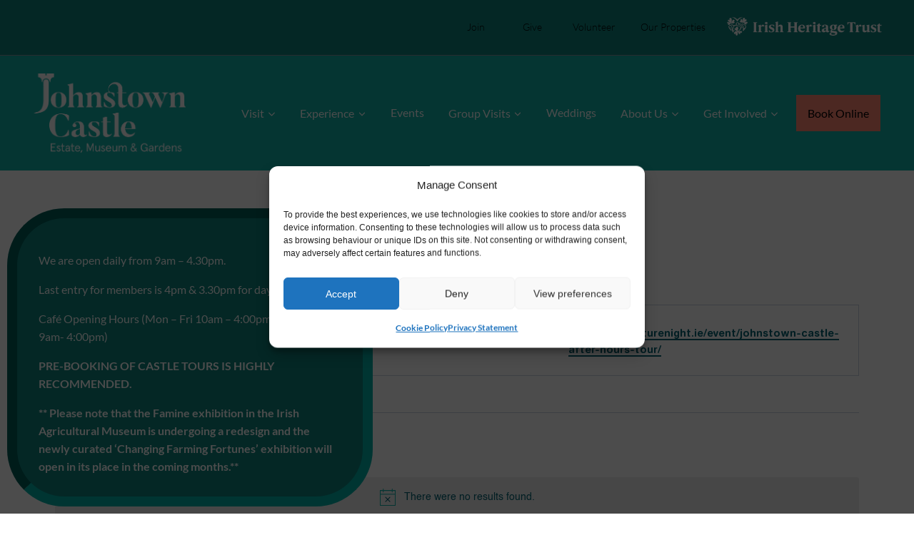

--- FILE ---
content_type: text/html; charset=UTF-8
request_url: https://johnstowncastle.ie/organiser/the-arts-council/
body_size: 52490
content:
<!doctype html><html lang="en-GB" class="no-js" itemtype="https://schema.org/Blog" itemscope><head><meta charset="UTF-8"><meta name="viewport" content="width=device-width, initial-scale=1, minimum-scale=1"><link data-optimized="1" rel='stylesheet' id='tribe-events-views-v2-bootstrap-datepicker-styles-css' href='https://johnstowncastle.ie/wp-content/litespeed/css/4/5b8f8d3b9a7ff8eac68552c71058e595.css?ver=b1180' media='all' /><link data-optimized="1" rel='stylesheet' id='tec-variables-skeleton-css' href='https://johnstowncastle.ie/wp-content/litespeed/css/4/0c8d1e0cb7cfcbeca954313b5411bac3.css?ver=4ff09' media='all' /><link data-optimized="1" rel='stylesheet' id='tribe-common-skeleton-style-css' href='https://johnstowncastle.ie/wp-content/litespeed/css/4/2e9b0f186aef5997cea70c98cef5af78.css?ver=64971' media='all' /><link data-optimized="1" rel='stylesheet' id='tribe-tooltipster-css-css' href='https://johnstowncastle.ie/wp-content/litespeed/css/4/ba5d1a25262aac56e7fea87c07c54567.css?ver=9821e' media='all' /><link data-optimized="1" rel='stylesheet' id='tribe-events-views-v2-skeleton-css' href='https://johnstowncastle.ie/wp-content/litespeed/css/4/c967845957c5c7b70f112f68db7de64b.css?ver=3b1b7' media='all' /><link data-optimized="1" rel='stylesheet' id='tec-variables-full-css' href='https://johnstowncastle.ie/wp-content/litespeed/css/4/9a6bf437aa51161023f40c7af1a7e261.css?ver=e4d2d' media='all' /><link data-optimized="1" rel='stylesheet' id='tribe-common-full-style-css' href='https://johnstowncastle.ie/wp-content/litespeed/css/4/4b9673c5fb0901bd35e4d3c3d8926af5.css?ver=42a13' media='all' /><link data-optimized="1" rel='stylesheet' id='tribe-events-views-v2-full-css' href='https://johnstowncastle.ie/wp-content/litespeed/css/4/13ae859429590e0135f589580b60cc41.css?ver=9d03b' media='all' /><link data-optimized="1" rel='stylesheet' id='tribe-events-pro-views-v2-print-css' href='https://johnstowncastle.ie/wp-content/litespeed/css/4/5e63562f2c4752c8e0c60a3b5508bd11.css?ver=d7798' media='print' /><link data-optimized="1" rel='stylesheet' id='tribe-events-views-v2-print-css' href='https://johnstowncastle.ie/wp-content/litespeed/css/4/3269b681c15356d74dfca25335157597.css?ver=85093' media='print' /><meta name='robots' content='index, follow, max-image-preview:large, max-snippet:-1, max-video-preview:-1' /> <script data-cfasync="false" data-pagespeed-no-defer>var gtm4wp_datalayer_name = "dataLayer";
	var dataLayer = dataLayer || [];</script> <title>The Arts Council - Johnstown Castle</title><link rel="canonical" href="https://johnstowncastle.ie/organiser/the-arts-council/" /><meta property="og:locale" content="en_GB" /><meta property="og:type" content="article" /><meta property="og:title" content="The Arts Council - Johnstown Castle" /><meta property="og:url" content="https://johnstowncastle.ie/organiser/the-arts-council/" /><meta property="og:site_name" content="Johnstown Castle" /><meta name="twitter:card" content="summary_large_image" /> <script type="application/ld+json" class="yoast-schema-graph">{"@context":"https://schema.org","@graph":[{"@type":"WebPage","@id":"https://johnstowncastle.ie/organiser/the-arts-council/","url":"https://johnstowncastle.ie/organiser/the-arts-council/","name":"The Arts Council - Johnstown Castle","isPartOf":{"@id":"https://johnstowncastle.ie/#website"},"datePublished":"-0001-11-30T00:00:00+00:00","breadcrumb":{"@id":"https://johnstowncastle.ie/organiser/the-arts-council/#breadcrumb"},"inLanguage":"en-GB","potentialAction":[{"@type":"ReadAction","target":["https://johnstowncastle.ie/organiser/the-arts-council/"]}]},{"@type":"BreadcrumbList","@id":"https://johnstowncastle.ie/organiser/the-arts-council/#breadcrumb","itemListElement":[{"@type":"ListItem","position":1,"name":"Home","item":"https://johnstowncastle.ie/"},{"@type":"ListItem","position":2,"name":"The Arts Council"}]},{"@type":"WebSite","@id":"https://johnstowncastle.ie/#website","url":"https://johnstowncastle.ie/","name":"Johnstown Castle","description":"","publisher":{"@id":"https://johnstowncastle.ie/#organization"},"potentialAction":[{"@type":"SearchAction","target":{"@type":"EntryPoint","urlTemplate":"https://johnstowncastle.ie/?s={search_term_string}"},"query-input":{"@type":"PropertyValueSpecification","valueRequired":true,"valueName":"search_term_string"}}],"inLanguage":"en-GB"},{"@type":"Organization","@id":"https://johnstowncastle.ie/#organization","name":"The National Famine Museum | Strokestown Park","url":"https://johnstowncastle.ie/","logo":{"@type":"ImageObject","inLanguage":"en-GB","@id":"https://johnstowncastle.ie/#/schema/logo/image/","url":"https://johnstowncastle.ie/wp-content/uploads/sites/4/2022/06/NFM_Master_Brandmark_RGB-scaled.jpg","contentUrl":"https://johnstowncastle.ie/wp-content/uploads/sites/4/2022/06/NFM_Master_Brandmark_RGB-scaled.jpg","width":2560,"height":1034,"caption":"The National Famine Museum | Strokestown Park"},"image":{"@id":"https://johnstowncastle.ie/#/schema/logo/image/"}}]}</script> <link rel="alternate" type="application/rss+xml" title="Johnstown Castle &raquo; Feed" href="https://johnstowncastle.ie/feed/" /><link rel="alternate" type="application/rss+xml" title="Johnstown Castle &raquo; Comments Feed" href="https://johnstowncastle.ie/comments/feed/" /><link rel="alternate" type="text/calendar" title="Johnstown Castle &raquo; iCal Feed" href="https://johnstowncastle.ie/events/?ical=1" /> <script src="[data-uri]" defer></script> <link rel="alternate" title="oEmbed (JSON)" type="application/json+oembed" href="https://johnstowncastle.ie/wp-json/oembed/1.0/embed?url=https%3A%2F%2Fjohnstowncastle.ie%2Forganiser%2Fthe-arts-council%2F" /><link rel="alternate" title="oEmbed (XML)" type="text/xml+oembed" href="https://johnstowncastle.ie/wp-json/oembed/1.0/embed?url=https%3A%2F%2Fjohnstowncastle.ie%2Forganiser%2Fthe-arts-council%2F&#038;format=xml" /><style id='wp-img-auto-sizes-contain-inline-css'>img:is([sizes=auto i],[sizes^="auto," i]){contain-intrinsic-size:3000px 1500px}</style><link data-optimized="1" rel='stylesheet' id='tribe-events-virtual-full-css' href='https://johnstowncastle.ie/wp-content/litespeed/css/4/0ab23efdbf2c53541cc2a60369aa86b8.css?ver=e97bd' media='all' /><link data-optimized="1" rel='stylesheet' id='tribe-events-pro-mini-calendar-block-styles-css' href='https://johnstowncastle.ie/wp-content/litespeed/css/4/cd262f3a84c64181a2f6ce5203930338.css?ver=7ef7c' media='all' /><link data-optimized="1" rel='stylesheet' id='tribe-events-virtual-skeleton-css' href='https://johnstowncastle.ie/wp-content/litespeed/css/4/5a71ad025b99e55c60e7abaaa989881d.css?ver=470a5' media='all' /><link data-optimized="1" rel='stylesheet' id='tec-events-pro-single-css' href='https://johnstowncastle.ie/wp-content/litespeed/css/4/a1feee0f0add364185c0d81cc7f38e4a.css?ver=c5451' media='all' /><style id='wp-emoji-styles-inline-css'>img.wp-smiley,img.emoji{display:inline!important;border:none!important;box-shadow:none!important;height:1em!important;width:1em!important;margin:0 0.07em!important;vertical-align:-0.1em!important;background:none!important;padding:0!important}</style><style id='wp-block-library-inline-css'>:root{--wp-block-synced-color:#7a00df;--wp-block-synced-color--rgb:122,0,223;--wp-bound-block-color:var(--wp-block-synced-color);--wp-editor-canvas-background:#ddd;--wp-admin-theme-color:#007cba;--wp-admin-theme-color--rgb:0,124,186;--wp-admin-theme-color-darker-10:#006ba1;--wp-admin-theme-color-darker-10--rgb:0,107,160.5;--wp-admin-theme-color-darker-20:#005a87;--wp-admin-theme-color-darker-20--rgb:0,90,135;--wp-admin-border-width-focus:2px}@media (min-resolution:192dpi){:root{--wp-admin-border-width-focus:1.5px}}.wp-element-button{cursor:pointer}:root .has-very-light-gray-background-color{background-color:#eee}:root .has-very-dark-gray-background-color{background-color:#313131}:root .has-very-light-gray-color{color:#eee}:root .has-very-dark-gray-color{color:#313131}:root .has-vivid-green-cyan-to-vivid-cyan-blue-gradient-background{background:linear-gradient(135deg,#00d084,#0693e3)}:root .has-purple-crush-gradient-background{background:linear-gradient(135deg,#34e2e4,#4721fb 50%,#ab1dfe)}:root .has-hazy-dawn-gradient-background{background:linear-gradient(135deg,#faaca8,#dad0ec)}:root .has-subdued-olive-gradient-background{background:linear-gradient(135deg,#fafae1,#67a671)}:root .has-atomic-cream-gradient-background{background:linear-gradient(135deg,#fdd79a,#004a59)}:root .has-nightshade-gradient-background{background:linear-gradient(135deg,#330968,#31cdcf)}:root .has-midnight-gradient-background{background:linear-gradient(135deg,#020381,#2874fc)}:root{--wp--preset--font-size--normal:16px;--wp--preset--font-size--huge:42px}.has-regular-font-size{font-size:1em}.has-larger-font-size{font-size:2.625em}.has-normal-font-size{font-size:var(--wp--preset--font-size--normal)}.has-huge-font-size{font-size:var(--wp--preset--font-size--huge)}.has-text-align-center{text-align:center}.has-text-align-left{text-align:left}.has-text-align-right{text-align:right}.has-fit-text{white-space:nowrap!important}#end-resizable-editor-section{display:none}.aligncenter{clear:both}.items-justified-left{justify-content:flex-start}.items-justified-center{justify-content:center}.items-justified-right{justify-content:flex-end}.items-justified-space-between{justify-content:space-between}.screen-reader-text{border:0;clip-path:inset(50%);height:1px;margin:-1px;overflow:hidden;padding:0;position:absolute;width:1px;word-wrap:normal!important}.screen-reader-text:focus{background-color:#ddd;clip-path:none;color:#444;display:block;font-size:1em;height:auto;left:5px;line-height:normal;padding:15px 23px 14px;text-decoration:none;top:5px;width:auto;z-index:100000}html :where(.has-border-color){border-style:solid}html :where([style*=border-top-color]){border-top-style:solid}html :where([style*=border-right-color]){border-right-style:solid}html :where([style*=border-bottom-color]){border-bottom-style:solid}html :where([style*=border-left-color]){border-left-style:solid}html :where([style*=border-width]){border-style:solid}html :where([style*=border-top-width]){border-top-style:solid}html :where([style*=border-right-width]){border-right-style:solid}html :where([style*=border-bottom-width]){border-bottom-style:solid}html :where([style*=border-left-width]){border-left-style:solid}html :where(img[class*=wp-image-]){height:auto;max-width:100%}:where(figure){margin:0 0 1em}html :where(.is-position-sticky){--wp-admin--admin-bar--position-offset:var(--wp-admin--admin-bar--height,0px)}@media screen and (max-width:600px){html :where(.is-position-sticky){--wp-admin--admin-bar--position-offset:0px}}</style><style id='wp-block-image-inline-css'>.wp-block-image>a,.wp-block-image>figure>a{display:inline-block}.wp-block-image img{box-sizing:border-box;height:auto;max-width:100%;vertical-align:bottom}@media not (prefers-reduced-motion){.wp-block-image img.hide{visibility:hidden}.wp-block-image img.show{animation:show-content-image .4s}}.wp-block-image[style*=border-radius] img,.wp-block-image[style*=border-radius]>a{border-radius:inherit}.wp-block-image.has-custom-border img{box-sizing:border-box}.wp-block-image.aligncenter{text-align:center}.wp-block-image.alignfull>a,.wp-block-image.alignwide>a{width:100%}.wp-block-image.alignfull img,.wp-block-image.alignwide img{height:auto;width:100%}.wp-block-image .aligncenter,.wp-block-image .alignleft,.wp-block-image .alignright,.wp-block-image.aligncenter,.wp-block-image.alignleft,.wp-block-image.alignright{display:table}.wp-block-image .aligncenter>figcaption,.wp-block-image .alignleft>figcaption,.wp-block-image .alignright>figcaption,.wp-block-image.aligncenter>figcaption,.wp-block-image.alignleft>figcaption,.wp-block-image.alignright>figcaption{caption-side:bottom;display:table-caption}.wp-block-image .alignleft{float:left;margin:.5em 1em .5em 0}.wp-block-image .alignright{float:right;margin:.5em 0 .5em 1em}.wp-block-image .aligncenter{margin-left:auto;margin-right:auto}.wp-block-image :where(figcaption){margin-bottom:1em;margin-top:.5em}.wp-block-image.is-style-circle-mask img{border-radius:9999px}@supports ((-webkit-mask-image:none) or (mask-image:none)) or (-webkit-mask-image:none){.wp-block-image.is-style-circle-mask img{border-radius:0;-webkit-mask-image:url('data:image/svg+xml;utf8,<svg viewBox="0 0 100 100" xmlns="http://www.w3.org/2000/svg"><circle cx="50" cy="50" r="50"/></svg>');mask-image:url('data:image/svg+xml;utf8,<svg viewBox="0 0 100 100" xmlns="http://www.w3.org/2000/svg"><circle cx="50" cy="50" r="50"/></svg>');mask-mode:alpha;-webkit-mask-position:center;mask-position:center;-webkit-mask-repeat:no-repeat;mask-repeat:no-repeat;-webkit-mask-size:contain;mask-size:contain}}:root :where(.wp-block-image.is-style-rounded img,.wp-block-image .is-style-rounded img){border-radius:9999px}.wp-block-image figure{margin:0}.wp-lightbox-container{display:flex;flex-direction:column;position:relative}.wp-lightbox-container img{cursor:zoom-in}.wp-lightbox-container img:hover+button{opacity:1}.wp-lightbox-container button{align-items:center;backdrop-filter:blur(16px) saturate(180%);background-color:#5a5a5a40;border:none;border-radius:4px;cursor:zoom-in;display:flex;height:20px;justify-content:center;opacity:0;padding:0;position:absolute;right:16px;text-align:center;top:16px;width:20px;z-index:100}@media not (prefers-reduced-motion){.wp-lightbox-container button{transition:opacity .2s ease}}.wp-lightbox-container button:focus-visible{outline:3px auto #5a5a5a40;outline:3px auto -webkit-focus-ring-color;outline-offset:3px}.wp-lightbox-container button:hover{cursor:pointer;opacity:1}.wp-lightbox-container button:focus{opacity:1}.wp-lightbox-container button:focus,.wp-lightbox-container button:hover,.wp-lightbox-container button:not(:hover):not(:active):not(.has-background){background-color:#5a5a5a40;border:none}.wp-lightbox-overlay{box-sizing:border-box;cursor:zoom-out;height:100vh;left:0;overflow:hidden;position:fixed;top:0;visibility:hidden;width:100%;z-index:100000}.wp-lightbox-overlay .close-button{align-items:center;cursor:pointer;display:flex;justify-content:center;min-height:40px;min-width:40px;padding:0;position:absolute;right:calc(env(safe-area-inset-right) + 16px);top:calc(env(safe-area-inset-top) + 16px);z-index:5000000}.wp-lightbox-overlay .close-button:focus,.wp-lightbox-overlay .close-button:hover,.wp-lightbox-overlay .close-button:not(:hover):not(:active):not(.has-background){background:none;border:none}.wp-lightbox-overlay .lightbox-image-container{height:var(--wp--lightbox-container-height);left:50%;overflow:hidden;position:absolute;top:50%;transform:translate(-50%,-50%);transform-origin:top left;width:var(--wp--lightbox-container-width);z-index:9999999999}.wp-lightbox-overlay .wp-block-image{align-items:center;box-sizing:border-box;display:flex;height:100%;justify-content:center;margin:0;position:relative;transform-origin:0 0;width:100%;z-index:3000000}.wp-lightbox-overlay .wp-block-image img{height:var(--wp--lightbox-image-height);min-height:var(--wp--lightbox-image-height);min-width:var(--wp--lightbox-image-width);width:var(--wp--lightbox-image-width)}.wp-lightbox-overlay .wp-block-image figcaption{display:none}.wp-lightbox-overlay button{background:none;border:none}.wp-lightbox-overlay .scrim{background-color:#fff;height:100%;opacity:.9;position:absolute;width:100%;z-index:2000000}.wp-lightbox-overlay.active{visibility:visible}@media not (prefers-reduced-motion){.wp-lightbox-overlay.active{animation:turn-on-visibility .25s both}.wp-lightbox-overlay.active img{animation:turn-on-visibility .35s both}.wp-lightbox-overlay.show-closing-animation:not(.active){animation:turn-off-visibility .35s both}.wp-lightbox-overlay.show-closing-animation:not(.active) img{animation:turn-off-visibility .25s both}.wp-lightbox-overlay.zoom.active{animation:none;opacity:1;visibility:visible}.wp-lightbox-overlay.zoom.active .lightbox-image-container{animation:lightbox-zoom-in .4s}.wp-lightbox-overlay.zoom.active .lightbox-image-container img{animation:none}.wp-lightbox-overlay.zoom.active .scrim{animation:turn-on-visibility .4s forwards}.wp-lightbox-overlay.zoom.show-closing-animation:not(.active){animation:none}.wp-lightbox-overlay.zoom.show-closing-animation:not(.active) .lightbox-image-container{animation:lightbox-zoom-out .4s}.wp-lightbox-overlay.zoom.show-closing-animation:not(.active) .lightbox-image-container img{animation:none}.wp-lightbox-overlay.zoom.show-closing-animation:not(.active) .scrim{animation:turn-off-visibility .4s forwards}}@keyframes show-content-image{0%{visibility:hidden}99%{visibility:hidden}to{visibility:visible}}@keyframes turn-on-visibility{0%{opacity:0}to{opacity:1}}@keyframes turn-off-visibility{0%{opacity:1;visibility:visible}99%{opacity:0;visibility:visible}to{opacity:0;visibility:hidden}}@keyframes lightbox-zoom-in{0%{transform:translate(calc((-100vw + var(--wp--lightbox-scrollbar-width))/2 + var(--wp--lightbox-initial-left-position)),calc(-50vh + var(--wp--lightbox-initial-top-position))) scale(var(--wp--lightbox-scale))}to{transform:translate(-50%,-50%) scale(1)}}@keyframes lightbox-zoom-out{0%{transform:translate(-50%,-50%) scale(1);visibility:visible}99%{visibility:visible}to{transform:translate(calc((-100vw + var(--wp--lightbox-scrollbar-width))/2 + var(--wp--lightbox-initial-left-position)),calc(-50vh + var(--wp--lightbox-initial-top-position))) scale(var(--wp--lightbox-scale));visibility:hidden}}
/*# sourceURL=https://johnstowncastle.ie/wp-includes/blocks/image/style.min.css */</style><style id='wp-block-paragraph-inline-css'>.is-small-text{font-size:.875em}.is-regular-text{font-size:1em}.is-large-text{font-size:2.25em}.is-larger-text{font-size:3em}.has-drop-cap:not(:focus):first-letter{float:left;font-size:8.4em;font-style:normal;font-weight:100;line-height:.68;margin:.05em .1em 0 0;text-transform:uppercase}body.rtl .has-drop-cap:not(:focus):first-letter{float:none;margin-left:.1em}p.has-drop-cap.has-background{overflow:hidden}:root :where(p.has-background){padding:1.25em 2.375em}:where(p.has-text-color:not(.has-link-color)) a{color:inherit}p.has-text-align-left[style*="writing-mode:vertical-lr"],p.has-text-align-right[style*="writing-mode:vertical-rl"]{rotate:180deg}</style><style id='global-styles-inline-css'>:root{--wp--preset--aspect-ratio--square:1;--wp--preset--aspect-ratio--4-3:4/3;--wp--preset--aspect-ratio--3-4:3/4;--wp--preset--aspect-ratio--3-2:3/2;--wp--preset--aspect-ratio--2-3:2/3;--wp--preset--aspect-ratio--16-9:16/9;--wp--preset--aspect-ratio--9-16:9/16;--wp--preset--color--black:#000000;--wp--preset--color--cyan-bluish-gray:#abb8c3;--wp--preset--color--white:#ffffff;--wp--preset--color--pale-pink:#f78da7;--wp--preset--color--vivid-red:#cf2e2e;--wp--preset--color--luminous-vivid-orange:#ff6900;--wp--preset--color--luminous-vivid-amber:#fcb900;--wp--preset--color--light-green-cyan:#7bdcb5;--wp--preset--color--vivid-green-cyan:#00d084;--wp--preset--color--pale-cyan-blue:#8ed1fc;--wp--preset--color--vivid-cyan-blue:#0693e3;--wp--preset--color--vivid-purple:#9b51e0;--wp--preset--color--theme-palette-1:var(--global-palette1);--wp--preset--color--theme-palette-2:var(--global-palette2);--wp--preset--color--theme-palette-3:var(--global-palette3);--wp--preset--color--theme-palette-4:var(--global-palette4);--wp--preset--color--theme-palette-5:var(--global-palette5);--wp--preset--color--theme-palette-6:var(--global-palette6);--wp--preset--color--theme-palette-7:var(--global-palette7);--wp--preset--color--theme-palette-8:var(--global-palette8);--wp--preset--color--theme-palette-9:var(--global-palette9);--wp--preset--color--theme-palette-10:var(--global-palette10);--wp--preset--color--theme-palette-11:var(--global-palette11);--wp--preset--color--theme-palette-12:var(--global-palette12);--wp--preset--color--theme-palette-13:var(--global-palette13);--wp--preset--color--theme-palette-14:var(--global-palette14);--wp--preset--color--theme-palette-15:var(--global-palette15);--wp--preset--color--kb-palette-9:#ae0000;--wp--preset--gradient--vivid-cyan-blue-to-vivid-purple:linear-gradient(135deg,rgb(6,147,227) 0%,rgb(155,81,224) 100%);--wp--preset--gradient--light-green-cyan-to-vivid-green-cyan:linear-gradient(135deg,rgb(122,220,180) 0%,rgb(0,208,130) 100%);--wp--preset--gradient--luminous-vivid-amber-to-luminous-vivid-orange:linear-gradient(135deg,rgb(252,185,0) 0%,rgb(255,105,0) 100%);--wp--preset--gradient--luminous-vivid-orange-to-vivid-red:linear-gradient(135deg,rgb(255,105,0) 0%,rgb(207,46,46) 100%);--wp--preset--gradient--very-light-gray-to-cyan-bluish-gray:linear-gradient(135deg,rgb(238,238,238) 0%,rgb(169,184,195) 100%);--wp--preset--gradient--cool-to-warm-spectrum:linear-gradient(135deg,rgb(74,234,220) 0%,rgb(151,120,209) 20%,rgb(207,42,186) 40%,rgb(238,44,130) 60%,rgb(251,105,98) 80%,rgb(254,248,76) 100%);--wp--preset--gradient--blush-light-purple:linear-gradient(135deg,rgb(255,206,236) 0%,rgb(152,150,240) 100%);--wp--preset--gradient--blush-bordeaux:linear-gradient(135deg,rgb(254,205,165) 0%,rgb(254,45,45) 50%,rgb(107,0,62) 100%);--wp--preset--gradient--luminous-dusk:linear-gradient(135deg,rgb(255,203,112) 0%,rgb(199,81,192) 50%,rgb(65,88,208) 100%);--wp--preset--gradient--pale-ocean:linear-gradient(135deg,rgb(255,245,203) 0%,rgb(182,227,212) 50%,rgb(51,167,181) 100%);--wp--preset--gradient--electric-grass:linear-gradient(135deg,rgb(202,248,128) 0%,rgb(113,206,126) 100%);--wp--preset--gradient--midnight:linear-gradient(135deg,rgb(2,3,129) 0%,rgb(40,116,252) 100%);--wp--preset--font-size--small:var(--global-font-size-small);--wp--preset--font-size--medium:var(--global-font-size-medium);--wp--preset--font-size--large:var(--global-font-size-large);--wp--preset--font-size--x-large:42px;--wp--preset--font-size--larger:var(--global-font-size-larger);--wp--preset--font-size--xxlarge:var(--global-font-size-xxlarge);--wp--preset--spacing--20:0.44rem;--wp--preset--spacing--30:0.67rem;--wp--preset--spacing--40:1rem;--wp--preset--spacing--50:1.5rem;--wp--preset--spacing--60:2.25rem;--wp--preset--spacing--70:3.38rem;--wp--preset--spacing--80:5.06rem;--wp--preset--shadow--natural:6px 6px 9px rgba(0, 0, 0, 0.2);--wp--preset--shadow--deep:12px 12px 50px rgba(0, 0, 0, 0.4);--wp--preset--shadow--sharp:6px 6px 0px rgba(0, 0, 0, 0.2);--wp--preset--shadow--outlined:6px 6px 0px -3px rgb(255, 255, 255), 6px 6px rgb(0, 0, 0);--wp--preset--shadow--crisp:6px 6px 0px rgb(0, 0, 0)}:where(.is-layout-flex){gap:.5em}:where(.is-layout-grid){gap:.5em}body .is-layout-flex{display:flex}.is-layout-flex{flex-wrap:wrap;align-items:center}.is-layout-flex>:is(*,div){margin:0}body .is-layout-grid{display:grid}.is-layout-grid>:is(*,div){margin:0}:where(.wp-block-columns.is-layout-flex){gap:2em}:where(.wp-block-columns.is-layout-grid){gap:2em}:where(.wp-block-post-template.is-layout-flex){gap:1.25em}:where(.wp-block-post-template.is-layout-grid){gap:1.25em}.has-black-color{color:var(--wp--preset--color--black)!important}.has-cyan-bluish-gray-color{color:var(--wp--preset--color--cyan-bluish-gray)!important}.has-white-color{color:var(--wp--preset--color--white)!important}.has-pale-pink-color{color:var(--wp--preset--color--pale-pink)!important}.has-vivid-red-color{color:var(--wp--preset--color--vivid-red)!important}.has-luminous-vivid-orange-color{color:var(--wp--preset--color--luminous-vivid-orange)!important}.has-luminous-vivid-amber-color{color:var(--wp--preset--color--luminous-vivid-amber)!important}.has-light-green-cyan-color{color:var(--wp--preset--color--light-green-cyan)!important}.has-vivid-green-cyan-color{color:var(--wp--preset--color--vivid-green-cyan)!important}.has-pale-cyan-blue-color{color:var(--wp--preset--color--pale-cyan-blue)!important}.has-vivid-cyan-blue-color{color:var(--wp--preset--color--vivid-cyan-blue)!important}.has-vivid-purple-color{color:var(--wp--preset--color--vivid-purple)!important}.has-black-background-color{background-color:var(--wp--preset--color--black)!important}.has-cyan-bluish-gray-background-color{background-color:var(--wp--preset--color--cyan-bluish-gray)!important}.has-white-background-color{background-color:var(--wp--preset--color--white)!important}.has-pale-pink-background-color{background-color:var(--wp--preset--color--pale-pink)!important}.has-vivid-red-background-color{background-color:var(--wp--preset--color--vivid-red)!important}.has-luminous-vivid-orange-background-color{background-color:var(--wp--preset--color--luminous-vivid-orange)!important}.has-luminous-vivid-amber-background-color{background-color:var(--wp--preset--color--luminous-vivid-amber)!important}.has-light-green-cyan-background-color{background-color:var(--wp--preset--color--light-green-cyan)!important}.has-vivid-green-cyan-background-color{background-color:var(--wp--preset--color--vivid-green-cyan)!important}.has-pale-cyan-blue-background-color{background-color:var(--wp--preset--color--pale-cyan-blue)!important}.has-vivid-cyan-blue-background-color{background-color:var(--wp--preset--color--vivid-cyan-blue)!important}.has-vivid-purple-background-color{background-color:var(--wp--preset--color--vivid-purple)!important}.has-black-border-color{border-color:var(--wp--preset--color--black)!important}.has-cyan-bluish-gray-border-color{border-color:var(--wp--preset--color--cyan-bluish-gray)!important}.has-white-border-color{border-color:var(--wp--preset--color--white)!important}.has-pale-pink-border-color{border-color:var(--wp--preset--color--pale-pink)!important}.has-vivid-red-border-color{border-color:var(--wp--preset--color--vivid-red)!important}.has-luminous-vivid-orange-border-color{border-color:var(--wp--preset--color--luminous-vivid-orange)!important}.has-luminous-vivid-amber-border-color{border-color:var(--wp--preset--color--luminous-vivid-amber)!important}.has-light-green-cyan-border-color{border-color:var(--wp--preset--color--light-green-cyan)!important}.has-vivid-green-cyan-border-color{border-color:var(--wp--preset--color--vivid-green-cyan)!important}.has-pale-cyan-blue-border-color{border-color:var(--wp--preset--color--pale-cyan-blue)!important}.has-vivid-cyan-blue-border-color{border-color:var(--wp--preset--color--vivid-cyan-blue)!important}.has-vivid-purple-border-color{border-color:var(--wp--preset--color--vivid-purple)!important}.has-vivid-cyan-blue-to-vivid-purple-gradient-background{background:var(--wp--preset--gradient--vivid-cyan-blue-to-vivid-purple)!important}.has-light-green-cyan-to-vivid-green-cyan-gradient-background{background:var(--wp--preset--gradient--light-green-cyan-to-vivid-green-cyan)!important}.has-luminous-vivid-amber-to-luminous-vivid-orange-gradient-background{background:var(--wp--preset--gradient--luminous-vivid-amber-to-luminous-vivid-orange)!important}.has-luminous-vivid-orange-to-vivid-red-gradient-background{background:var(--wp--preset--gradient--luminous-vivid-orange-to-vivid-red)!important}.has-very-light-gray-to-cyan-bluish-gray-gradient-background{background:var(--wp--preset--gradient--very-light-gray-to-cyan-bluish-gray)!important}.has-cool-to-warm-spectrum-gradient-background{background:var(--wp--preset--gradient--cool-to-warm-spectrum)!important}.has-blush-light-purple-gradient-background{background:var(--wp--preset--gradient--blush-light-purple)!important}.has-blush-bordeaux-gradient-background{background:var(--wp--preset--gradient--blush-bordeaux)!important}.has-luminous-dusk-gradient-background{background:var(--wp--preset--gradient--luminous-dusk)!important}.has-pale-ocean-gradient-background{background:var(--wp--preset--gradient--pale-ocean)!important}.has-electric-grass-gradient-background{background:var(--wp--preset--gradient--electric-grass)!important}.has-midnight-gradient-background{background:var(--wp--preset--gradient--midnight)!important}.has-small-font-size{font-size:var(--wp--preset--font-size--small)!important}.has-medium-font-size{font-size:var(--wp--preset--font-size--medium)!important}.has-large-font-size{font-size:var(--wp--preset--font-size--large)!important}.has-x-large-font-size{font-size:var(--wp--preset--font-size--x-large)!important}</style><style id='core-block-supports-inline-css'>.wp-elements-3d140b06c6422f9bfddcd464f96ae8ce a:where(:not(.wp-element-button)){color:var(--wp--preset--color--theme-palette-9)}.wp-elements-3d140b06c6422f9bfddcd464f96ae8ce a:where(:not(.wp-element-button)):hover{color:var(--wp--preset--color--theme-palette-7)}</style><style id='classic-theme-styles-inline-css'>/*! This file is auto-generated */
.wp-block-button__link{color:#fff;background-color:#32373c;border-radius:9999px;box-shadow:none;text-decoration:none;padding:calc(.667em + 2px) calc(1.333em + 2px);font-size:1.125em}.wp-block-file__button{background:#32373c;color:#fff;text-decoration:none}</style><link data-optimized="1" rel='stylesheet' id='wp-components-css' href='https://johnstowncastle.ie/wp-content/litespeed/css/4/9d7eb9fc86ad7e6f0a78eb084bcd5055.css?ver=f8646' media='all' /><link data-optimized="1" rel='stylesheet' id='wp-preferences-css' href='https://johnstowncastle.ie/wp-content/litespeed/css/4/0530aafdc59d40a339e4e3bfc6f68b0d.css?ver=8cd75' media='all' /><link data-optimized="1" rel='stylesheet' id='wp-block-editor-css' href='https://johnstowncastle.ie/wp-content/litespeed/css/4/f5ad8880d1fc4dc94d5d350c915b687c.css?ver=3d3f5' media='all' /><link data-optimized="1" rel='stylesheet' id='popup-maker-block-library-style-css' href='https://johnstowncastle.ie/wp-content/litespeed/css/4/5f0c91098efa4783cfb0313ded9faaf3.css?ver=55c36' media='all' /><link data-optimized="1" rel='stylesheet' id='ableplayer-video-css' href='https://johnstowncastle.ie/wp-content/litespeed/css/4/2df168903b6ffc9a6299bfbba07f51ed.css?ver=17573' media='all' /><link data-optimized="1" rel='stylesheet' id='ableplayer-css' href='https://johnstowncastle.ie/wp-content/litespeed/css/4/c0f4d3922c6dc6f72d6a6a4049d43c6a.css?ver=ab7e7' media='all' /><link data-optimized="1" rel='stylesheet' id='cmplz-general-css' href='https://johnstowncastle.ie/wp-content/litespeed/css/4/60be9881e8f224f765b872823d413ca6.css?ver=e7aa5' media='all' /><link data-optimized="1" rel='stylesheet' id='simplyscroll-css' href='https://johnstowncastle.ie/wp-content/litespeed/css/4/31aa4761c433fde79679a8429a5e227d.css?ver=cec6c' media='all' /><link data-optimized="1" rel='stylesheet' id='custom-css' href='https://johnstowncastle.ie/wp-content/litespeed/css/4/814f6333d150064216b5eb2503bf4a00.css?ver=5009a' media='all' /><link data-optimized="1" rel='stylesheet' id='responsive-css' href='https://johnstowncastle.ie/wp-content/litespeed/css/4/08c1048498bb6f2e0b98af56991ae632.css?ver=b36ee' media='all' /><link data-optimized="1" rel='stylesheet' id='kadence-global-css' href='https://johnstowncastle.ie/wp-content/litespeed/css/4/f654f182215fc9ea4a91b6eff01d978e.css?ver=431dd' media='all' /><style id='kadence-global-inline-css'>:root{--global-palette1:#7b7c76;--global-palette2:#006272;--global-palette3:#10b2a9;--global-palette4:#0c847e;--global-palette5:#ff8674;--global-palette6:#718096;--global-palette7:#324049;--global-palette8:#e8f2f1;--global-palette9:#ffffff;--global-palette10:oklch(from var(--global-palette1) calc(l + 0.10 * (1 - l)) calc(c * 1.00) calc(h + 180) / 100%);--global-palette11:#13612e;--global-palette12:#1159af;--global-palette13:#b82105;--global-palette14:#f7630c;--global-palette15:#f5a524;--global-palette9rgb:255, 255, 255;--global-palette-highlight:var(--global-palette1);--global-palette-highlight-alt:var(--global-palette2);--global-palette-highlight-alt2:var(--global-palette9);--global-palette-btn-bg:var(--global-palette1);--global-palette-btn-bg-hover:var(--global-palette3);--global-palette-btn:var(--global-palette9);--global-palette-btn-hover:var(--global-palette9);--global-palette-btn-sec-bg:var(--global-palette7);--global-palette-btn-sec-bg-hover:var(--global-palette2);--global-palette-btn-sec:var(--global-palette3);--global-palette-btn-sec-hover:var(--global-palette9);--global-body-font-family:Lato, sans-serif;--global-heading-font-family:Butler, Georgia;--global-primary-nav-font-family:Lato, sans-serif;--global-fallback-font:sans-serif;--global-display-fallback-font:sans-serif;--global-content-width:1481px;--global-content-wide-width:calc(1481px + 230px);--global-content-narrow-width:842px;--global-content-edge-padding:15px;--global-content-boxed-padding:2rem;--global-calc-content-width:calc(1481px - var(--global-content-edge-padding) - var(--global-content-edge-padding) );--wp--style--global--content-size:var(--global-calc-content-width)}.wp-site-blocks{--global-vw:calc( 100vw - ( 0.5 * var(--scrollbar-offset)))}body{background:#f5f5f5}body,input,select,optgroup,textarea{font-style:normal;font-weight:400;font-size:20px;line-height:1.6;font-family:var(--global-body-font-family);color:var(--global-palette7)}.content-bg,body.content-style-unboxed .site{background:var(--global-palette9)}h1,h2,h3,h4,h5,h6{font-family:var(--global-heading-font-family)}h1{font-style:normal;font-weight:400;font-size:32px;line-height:1.5;font-family:Butler,Georgia;color:var(--global-palette3)}h2{font-weight:700;font-size:28px;line-height:1.5;color:var(--global-palette3)}h3{font-weight:700;font-size:24px;line-height:1.5;color:var(--global-palette3)}h4{font-weight:700;font-size:22px;line-height:1.5;color:var(--global-palette4)}h5{font-style:italic;font-weight:400;font-size:20px;line-height:1.5;color:var(--global-palette4)}h6{font-weight:700;font-size:18px;line-height:1.5;color:var(--global-palette5)}.entry-hero .kadence-breadcrumbs{max-width:1481px}.site-container,.site-header-row-layout-contained,.site-footer-row-layout-contained,.entry-hero-layout-contained,.comments-area,.alignfull>.wp-block-cover__inner-container,.alignwide>.wp-block-cover__inner-container{max-width:var(--global-content-width)}.content-width-narrow .content-container.site-container,.content-width-narrow .hero-container.site-container{max-width:var(--global-content-narrow-width)}@media all and (min-width:1711px){.wp-site-blocks .content-container .alignwide{margin-left:-115px;margin-right:-115px;width:unset;max-width:unset}}@media all and (min-width:1102px){.content-width-narrow .wp-site-blocks .content-container .alignwide{margin-left:-130px;margin-right:-130px;width:unset;max-width:unset}}.content-style-boxed .wp-site-blocks .entry-content .alignwide{margin-left:calc(-1 * var( --global-content-boxed-padding ));margin-right:calc(-1 * var( --global-content-boxed-padding ))}.content-area{margin-top:0rem;margin-bottom:0rem}@media all and (max-width:1024px){.content-area{margin-top:3rem;margin-bottom:3rem}}@media all and (max-width:767px){.content-area{margin-top:2rem;margin-bottom:2rem}}@media all and (max-width:1024px){:root{--global-content-boxed-padding:2rem}}@media all and (max-width:767px){:root{--global-content-boxed-padding:1.5rem}}.entry-content-wrap{padding:2rem}@media all and (max-width:1024px){.entry-content-wrap{padding:2rem}}@media all and (max-width:767px){.entry-content-wrap{padding:1.5rem}}.entry.single-entry{box-shadow:0 15px 15px -10px rgb(0 0 0 / .05)}.entry.loop-entry{box-shadow:0 15px 15px -10px rgb(0 0 0 / .05)}.loop-entry .entry-content-wrap{padding:2rem}@media all and (max-width:1024px){.loop-entry .entry-content-wrap{padding:2rem}}@media all and (max-width:767px){.loop-entry .entry-content-wrap{padding:1.5rem}}button,.button,.wp-block-button__link,input[type="button"],input[type="reset"],input[type="submit"],.fl-button,.elementor-button-wrapper .elementor-button,.wc-block-components-checkout-place-order-button,.wc-block-cart__submit{box-shadow:0 0 0 -7px #fff0}button:hover,button:focus,button:active,.button:hover,.button:focus,.button:active,.wp-block-button__link:hover,.wp-block-button__link:focus,.wp-block-button__link:active,input[type="button"]:hover,input[type="button"]:focus,input[type="button"]:active,input[type="reset"]:hover,input[type="reset"]:focus,input[type="reset"]:active,input[type="submit"]:hover,input[type="submit"]:focus,input[type="submit"]:active,.elementor-button-wrapper .elementor-button:hover,.elementor-button-wrapper .elementor-button:focus,.elementor-button-wrapper .elementor-button:active,.wc-block-cart__submit:hover{box-shadow:0 15px 25px -7px rgb(0 0 0 / .1)}.kb-button.kb-btn-global-outline.kb-btn-global-inherit{padding-top:calc(px - 2px);padding-right:calc(px - 2px);padding-bottom:calc(px - 2px);padding-left:calc(px - 2px)}@media all and (min-width:1025px){.transparent-header .entry-hero .entry-hero-container-inner{padding-top:0}}@media all and (max-width:1024px){.mobile-transparent-header .entry-hero .entry-hero-container-inner{padding-top:50px}}@media all and (max-width:767px){.mobile-transparent-header .entry-hero .entry-hero-container-inner{padding-top:50px}}.comment-metadata a:not(.comment-edit-link),.comment-body .edit-link:before{display:none}.wp-site-blocks #mobile-header{display:block}.wp-site-blocks #main-header{display:none}@media all and (min-width:1180px){.wp-site-blocks #mobile-header{display:none}.wp-site-blocks #main-header{display:block}}@media all and (max-width:1179px){.mobile-transparent-header #masthead{position:absolute;left:0;right:0;z-index:100}.kadence-scrollbar-fixer.mobile-transparent-header #masthead{right:var(--scrollbar-offset,0)}.mobile-transparent-header #masthead,.mobile-transparent-header .site-top-header-wrap .site-header-row-container-inner,.mobile-transparent-header .site-main-header-wrap .site-header-row-container-inner,.mobile-transparent-header .site-bottom-header-wrap .site-header-row-container-inner{background:#fff0}.site-header-row-tablet-layout-fullwidth,.site-header-row-tablet-layout-standard{padding:0}}@media all and (min-width:1180px){.transparent-header #masthead{position:absolute;left:0;right:0;z-index:100}.transparent-header.kadence-scrollbar-fixer #masthead{right:var(--scrollbar-offset,0)}.transparent-header #masthead,.transparent-header .site-top-header-wrap .site-header-row-container-inner,.transparent-header .site-main-header-wrap .site-header-row-container-inner,.transparent-header .site-bottom-header-wrap .site-header-row-container-inner{background:#fff0}}.site-branding a.brand img{max-width:254px}.site-branding a.brand img.svg-logo-image{width:254px}.site-branding{padding:0 0 0 0}@media all and (max-width:1179px){.site-branding{padding:0 0 0 0}}#masthead,#masthead .kadence-sticky-header.item-is-fixed:not(.item-at-start):not(.site-header-row-container):not(.site-main-header-wrap),#masthead .kadence-sticky-header.item-is-fixed:not(.item-at-start)>.site-header-row-container-inner{background:#fff}.site-top-header-wrap .site-header-row-container-inner{background:#fff0}.site-top-header-inner-wrap{min-height:0}@media all and (max-width:1179px){.site-top-header-inner-wrap{min-height:50px}}.site-top-header-wrap .site-header-row-container-inner>.site-container{padding:0 10px 0 10px}.header-navigation[class*="header-navigation-style-underline"] .header-menu-container.primary-menu-container>ul>li>a:after{width:calc(100% - 1.2em)}.main-navigation .primary-menu-container>ul>li.menu-item>a{padding-left:calc(1.2em / 2);padding-right:calc(1.2em / 2);padding-top:.6em;padding-bottom:.6em;color:var(--global-palette9)}.main-navigation .primary-menu-container>ul>li.menu-item .dropdown-nav-special-toggle{right:calc(1.2em / 2)}.main-navigation .primary-menu-container>ul li.menu-item>a{font-style:normal;font-weight:400;font-family:var(--global-primary-nav-font-family)}.main-navigation .primary-menu-container>ul>li.menu-item>a:hover{color:#ffdad5}.main-navigation .primary-menu-container>ul>li.menu-item.current-menu-item>a{color:#ffccc4}.header-navigation[class*="header-navigation-style-underline"] .header-menu-container.secondary-menu-container>ul>li>a:after{width:calc(100% - 0em)}.secondary-navigation .secondary-menu-container>ul>li.menu-item>a{padding-left:calc(0em / 2);padding-right:calc(0em / 2);padding-top:.6em;padding-bottom:.6em;color:var(--global-palette9)}.secondary-navigation .primary-menu-container>ul>li.menu-item .dropdown-nav-special-toggle{right:calc(0em / 2)}.secondary-navigation .secondary-menu-container>ul li.menu-item>a{font-style:normal;font-weight:300;font-family:Lato,sans-serif}.secondary-navigation .secondary-menu-container>ul>li.menu-item>a:hover{color:var(--global-palette-highlight)}.secondary-navigation .secondary-menu-container>ul>li.menu-item.current-menu-item>a{color:var(--global-palette3)}.header-navigation .header-menu-container ul ul.sub-menu,.header-navigation .header-menu-container ul ul.submenu{background:var(--global-palette3);box-shadow:0 2px 13px 0 rgb(0 0 0 / .1)}.header-navigation .header-menu-container ul ul li.menu-item,.header-menu-container ul.menu>li.kadence-menu-mega-enabled>ul>li.menu-item>a{border-bottom:1px solid rgb(255 255 255 / .1);border-radius:0 0 0 0}.header-navigation .header-menu-container ul ul li.menu-item>a{width:200px;padding-top:1em;padding-bottom:1em;color:var(--global-palette8);font-size:12px}.header-navigation .header-menu-container ul ul li.menu-item>a:hover{color:var(--global-palette9);background:var(--global-palette4);border-radius:0 0 0 0}.header-navigation .header-menu-container ul ul li.menu-item.current-menu-item>a{color:var(--global-palette9);background:var(--global-palette4);border-radius:0 0 0 0}.mobile-toggle-open-container .menu-toggle-open,.mobile-toggle-open-container .menu-toggle-open:focus{color:var(--global-palette5);padding:.4em .6em .4em .6em;font-size:14px}.mobile-toggle-open-container .menu-toggle-open.menu-toggle-style-bordered{border:1px solid currentColor}.mobile-toggle-open-container .menu-toggle-open .menu-toggle-icon{font-size:20px}.mobile-toggle-open-container .menu-toggle-open:hover,.mobile-toggle-open-container .menu-toggle-open:focus-visible{color:var(--global-palette-highlight)}.mobile-navigation ul li{font-size:14px}.mobile-navigation ul li a{padding-top:1em;padding-bottom:1em}.mobile-navigation ul li>a,.mobile-navigation ul li.menu-item-has-children>.drawer-nav-drop-wrap{color:var(--global-palette8)}.mobile-navigation ul li.current-menu-item>a,.mobile-navigation ul li.current-menu-item.menu-item-has-children>.drawer-nav-drop-wrap{color:var(--global-palette-highlight)}.mobile-navigation ul li.menu-item-has-children .drawer-nav-drop-wrap,.mobile-navigation ul li:not(.menu-item-has-children) a{border-bottom:1px solid rgb(255 255 255 / .1)}.mobile-navigation:not(.drawer-navigation-parent-toggle-true) ul li.menu-item-has-children .drawer-nav-drop-wrap button{border-left:1px solid rgb(255 255 255 / .1)}#mobile-drawer .drawer-header .drawer-toggle{padding:.6em .15em .6em .15em;font-size:24px}.header-html{margin:10px 0 0 0}.mobile-header-button-wrap .mobile-header-button-inner-wrap .mobile-header-button{background:var(--global-palette5);border:2px none #fff0;box-shadow:0 0 0 -7px #fff0}.mobile-header-button-wrap .mobile-header-button-inner-wrap .mobile-header-button:hover{background:var(--global-palette3);box-shadow:0 15px 25px -7px rgb(0 0 0 / .1)}.site-middle-footer-wrap .site-footer-row-container-inner{background:#016273}.site-middle-footer-inner-wrap{padding-top:30px;padding-bottom:30px;grid-column-gap:30px;grid-row-gap:30px}.site-middle-footer-inner-wrap .widget{margin-bottom:30px}.site-middle-footer-inner-wrap .site-footer-section:not(:last-child):after{right:calc(-30px / 2)}.site-top-footer-inner-wrap{padding-top:30px;padding-bottom:30px;grid-column-gap:30px;grid-row-gap:30px}.site-top-footer-inner-wrap .widget{margin-bottom:30px}.site-top-footer-inner-wrap .site-footer-section:not(:last-child):after{right:calc(-30px / 2)}.site-bottom-footer-inner-wrap{padding-top:30px;padding-bottom:30px;grid-column-gap:30px}.site-bottom-footer-inner-wrap .widget{margin-bottom:30px}.site-bottom-footer-inner-wrap .site-footer-section:not(:last-child):after{right:calc(-30px / 2)}.footer-social-wrap .footer-social-inner-wrap{font-size:1em;gap:.3em}.site-footer .site-footer-wrap .site-footer-section .footer-social-wrap .footer-social-inner-wrap .social-button{border:2px none #fff0;border-radius:3px}#colophon .footer-navigation .footer-menu-container>ul>li>a{padding-left:calc(1.2em / 2);padding-right:calc(1.2em / 2);padding-top:calc(0.6em / 2);padding-bottom:calc(0.6em / 2);color:var(--global-palette5)}#colophon .footer-navigation .footer-menu-container>ul li a:hover{color:var(--global-palette-highlight)}#colophon .footer-navigation .footer-menu-container>ul li.current-menu-item>a{color:var(--global-palette3)}:root{--tec-color-background-events:transparent;--tec-color-text-event-date:var(--global-palette3);--tec-color-text-event-title:var(--global-palette3);--tec-color-text-events-title:var(--global-palette3);--tec-color-background-view-selector-list-item-hover:var(--global-palette7);--tec-color-background-secondary:var(--global-palette8);--tec-color-link-primary:var(--global-palette3);--tec-color-icon-active:var(--global-palette3);--tec-color-day-marker-month:var(--global-palette4);--tec-color-border-active-month-grid-hover:var(--global-palette5);--tec-color-accent-primary:var(--global-palette1);--tec-color-border-default:var(--global-gray-400)}</style><link data-optimized="1" rel='stylesheet' id='kadence-header-css' href='https://johnstowncastle.ie/wp-content/litespeed/css/4/5bc55d6590ae43229e07bd52334c3c54.css?ver=b4eaa' media='all' /><link data-optimized="1" rel='stylesheet' id='kadence-content-css' href='https://johnstowncastle.ie/wp-content/litespeed/css/4/522c8f69f82033b292e28cd19f5c0959.css?ver=50533' media='all' /><link data-optimized="1" rel='stylesheet' id='kadence-related-posts-css' href='https://johnstowncastle.ie/wp-content/litespeed/css/4/7036146dac10d0ff4a38d9e4ca16e325.css?ver=d6797' media='all' /><link data-optimized="1" rel='stylesheet' id='kad-splide-css' href='https://johnstowncastle.ie/wp-content/litespeed/css/4/2b296b87aa993912d598c9ce3cf00d89.css?ver=80d0c' media='all' /><link data-optimized="1" rel='stylesheet' id='kadence-footer-css' href='https://johnstowncastle.ie/wp-content/litespeed/css/4/20b8373660ead01f0bd0c80fe4e9b231.css?ver=ac453' media='all' /><style id='kadence-custom-font-css-inline-css'>@font-face{font-family:"Butler";font-style:normal;font-weight:400;src:url(https://johnstowncastle.ie/wp-content/uploads/sites/4/2022/08/Butler_Regular-2.woff) format("woff");font-display:swap}@font-face{font-family:"Butler";font-style:normal;font-weight:700;src:url(https://johnstowncastle.ie/wp-content/uploads/sites/4/2022/08/Butler_Bold-1.woff) format("woff");font-display:swap}</style><link data-optimized="1" rel='stylesheet' id='popup-maker-site-css' href='https://johnstowncastle.ie/wp-content/litespeed/css/4/71f744ca3d3196526dfc65b42f7ddd9c.css?ver=f2f6d' media='all' /><link data-optimized="1" rel='stylesheet' id='kadence-tribe-css' href='https://johnstowncastle.ie/wp-content/litespeed/css/4/423ea8800f034dfb17165730856a352a.css?ver=13637' media='all' /><style id='kadence-blocks-global-variables-inline-css'>:root{--global-kb-font-size-sm:clamp(0.8rem, 0.73rem + 0.217vw, 0.9rem);--global-kb-font-size-md:clamp(1.1rem, 0.995rem + 0.326vw, 1.25rem);--global-kb-font-size-lg:clamp(1.75rem, 1.576rem + 0.543vw, 2rem);--global-kb-font-size-xl:clamp(2.25rem, 1.728rem + 1.63vw, 3rem);--global-kb-font-size-xxl:clamp(2.5rem, 1.456rem + 3.26vw, 4rem);--global-kb-font-size-xxxl:clamp(2.75rem, 0.489rem + 7.065vw, 6rem)}</style><link data-optimized="1" rel='stylesheet' id='ald-styles-css' href='https://johnstowncastle.ie/wp-content/litespeed/css/4/45dc1594aa5c24ad6db6f611a1c9b95c.css?ver=afaf9' media='all' /><style id="kadence_blocks_palette_css">:root .has-kb-palette-9-color{color:#ae0000}:root .has-kb-palette-9-background-color{background-color:#ae0000}</style><script src="https://johnstowncastle.ie/wp-includes/js/jquery/jquery.min.js?ver=3.7.1" id="jquery-core-js"></script> <script src="https://johnstowncastle.ie/wp-includes/js/jquery/jquery-migrate.min.js?ver=3.4.1" id="jquery-migrate-js" defer data-deferred="1"></script> <script src="https://johnstowncastle.ie/wp-content/plugins/event-tickets/common/build/js/tribe-common.js?ver=9c44e11f3503a33e9540" id="tribe-common-js" defer data-deferred="1"></script> <script src="https://johnstowncastle.ie/wp-content/plugins/the-events-calendar/build/js/views/breakpoints.js?ver=4208de2df2852e0b91ec" id="tribe-events-views-v2-breakpoints-js" defer data-deferred="1"></script> <script src="https://johnstowncastle.ie/wp-content/themes/kadence-child/assets/js/jquery.simplyscroll.js?ver=1.0.0" id="simplyscroll-js" defer data-deferred="1"></script> <script id="custom-js-extra" src="[data-uri]" defer></script> <script src="https://johnstowncastle.ie/wp-content/themes/kadence-child/assets/js/custom.js?ver=1.0.0" id="custom-js" defer data-deferred="1"></script> <link rel="https://api.w.org/" href="https://johnstowncastle.ie/wp-json/" /><link rel="alternate" title="JSON" type="application/json" href="https://johnstowncastle.ie/wp-json/wp/v2/tribe_organizer/9708" /><link rel="EditURI" type="application/rsd+xml" title="RSD" href="https://johnstowncastle.ie/xmlrpc.php?rsd" /><meta name="generator" content="fixwebvitals" /><link rel='shortlink' href='https://johnstowncastle.ie/?p=9708' /><link rel="preconnect" href="https://fonts.googleapis.com"><link rel="preconnect" href="https://fonts.gstatic.com" crossorigin><link data-optimized="1" href="https://johnstowncastle.ie/wp-content/litespeed/css/4/656f9e95687b04cdeacdd02d2855184a.css?ver=5184a" rel="stylesheet"><link data-optimized="1" rel="stylesheet" href="https://johnstowncastle.ie/wp-content/litespeed/css/4/79001a43d363ea261c29ce3878688bcb.css?ver=88bcb" integrity="sha512-KfkfwYDsLkIlwQp6LFnl8zNdLGxu9YAA1QvwINks4PhcElQSvqcyVLLD9aMhXd13uQjoXtEKNosOWaZqXgel0g==" crossorigin="anonymous" referrerpolicy="no-referrer" /><meta name="google-site-verification" content="skNbCBx6vhcgSYq0kQRmpYFGnNGWsC4fBZpAYr8LE4o" />
 <script src="https://www.googletagmanager.com/gtag/js?id=G-FN6WCN3QGV" defer data-deferred="1"></script> <script src="[data-uri]" defer></script>  <script src="https://www.googletagmanager.com/gtag/js?id=UA-148617652-1" defer data-deferred="1"></script> <script src="[data-uri]" defer></script>  <script type="text/plain" data-service="facebook" data-category="marketing">!function(f,b,e,v,n,t,s)
{if(f.fbq)return;n=f.fbq=function(){n.callMethod?
n.callMethod.apply(n,arguments):n.queue.push(arguments)};
if(!f._fbq)f._fbq=n;n.push=n;n.loaded=!0;n.version='2.0';
n.queue=[];t=b.createElement(e);t.async=!0;
t.src=v;s=b.getElementsByTagName(e)[0];
s.parentNode.insertBefore(t,s)}(window, document,'script',
'https://connect.facebook.net/en_US/fbevents.js');
fbq('init', '2569007090156887');
fbq('track', 'PageView');</script> <noscript><img height="1" width="1" style="display:none"
src="https://www.facebook.com/tr?id=2569007090156887&ev=PageView&noscript=1"
/></noscript><meta name="et-api-version" content="v1"><meta name="et-api-origin" content="https://johnstowncastle.ie"><link rel="https://theeventscalendar.com/" href="https://johnstowncastle.ie/wp-json/tribe/tickets/v1/" /><meta name="tec-api-version" content="v1"><meta name="tec-api-origin" content="https://johnstowncastle.ie"><link rel="alternate" href="https://johnstowncastle.ie/wp-json/tribe/events/v1/" /><style>.cmplz-hidden{display:none!important}</style>
 <script data-cfasync="false" data-pagespeed-no-defer>var dataLayer_content = {"pagePostType":"tribe_organizer","pagePostType2":"single-tribe_organizer","pagePostAuthor":"cconnick"};
	dataLayer.push( dataLayer_content );</script> <script data-cfasync="false" data-pagespeed-no-defer>console.warn && console.warn("[GTM4WP] Google Tag Manager container code placement set to OFF !!!");
	console.warn && console.warn("[GTM4WP] Data layer codes are active but GTM container must be loaded using custom coding !!!");</script> <script src="[data-uri]" defer></script><style id="uagb-style-frontend-9708">.uag-blocks-common-selector{z-index:var(--z-index-desktop)!important}@media (max-width:976px){.uag-blocks-common-selector{z-index:var(--z-index-tablet)!important}}@media (max-width:767px){.uag-blocks-common-selector{z-index:var(--z-index-mobile)!important}}</style><link rel="preload" href="https://johnstowncastle.ie/wp-content/fonts/lato/S6u8w4BMUTPHjxsAXC-q.woff2" as="font" type="font/woff2" crossorigin><link rel="preload" href="https://johnstowncastle.ie/wp-content/fonts/lato/S6u9w4BMUTPHh7USSwiPGQ.woff2" as="font" type="font/woff2" crossorigin><link rel="preload" href="https://johnstowncastle.ie/wp-content/fonts/lato/S6uyw4BMUTPHjx4wXg.woff2" as="font" type="font/woff2" crossorigin><link rel="preload" href="https://johnstowncastle.ie/wp-content/fonts/lato/S6u9w4BMUTPHh6UVSwiPGQ.woff2" as="font" type="font/woff2" crossorigin><link data-optimized="1" rel='stylesheet' id='kadence-fonts-gfonts-css' href='https://johnstowncastle.ie/wp-content/litespeed/css/4/4744fc1f2790285b697cd2c4a5f8104c.css?ver=64107' media='all' /><link rel="icon" href="https://johnstowncastle.ie/wp-content/uploads/sites/4/2022/08/favicon-75x75.png" sizes="32x32" /><link rel="icon" href="https://johnstowncastle.ie/wp-content/uploads/sites/4/2022/08/favicon-300x300.png" sizes="192x192" /><link rel="apple-touch-icon" href="https://johnstowncastle.ie/wp-content/uploads/sites/4/2022/08/favicon-300x300.png" /><meta name="msapplication-TileImage" content="https://johnstowncastle.ie/wp-content/uploads/sites/4/2022/08/favicon-300x300.png" /><style id="wp-custom-css">.wp-block-kadence-rowlayout.alignfull>.kt-row-column-wrap{max-width:var(--global-content-width,1481px);margin-left:auto;margin-right:auto;overflow:hidden}.kt-btn-wrap-0 a{background:var(--global-palette5)!important;color:white!important;border-color:var(--global-palette5)!important}a.kt-button:hover{background:var(--global-palette2)!important;border-color:var(--global-palette2)!important;color:white!important}.popup-button .kt-button{color:white!important;border-color:white!important;margin-left:20px}button.kadence-conversions-close{font-size:32px!important;padding:10px 10px 0 0!important}header#masthead.Fixed{background-color:#006272}.page-id-744 header#masthead.Fixed{z-index:3}.iht_404_page{background:#fff0!important}ul#primary-menu>li.make-link>a{pointer-events:auto!important}header .site-branding a.brand img{max-width:257px;width:125%}.ihtlogotop{max-width:220px;margin-left:30px}ul#primary-menu>li.iht_book_online>a{pointer-events:auto}ul#primary-menu>li.enable-link>a{pointer-events:auto}ul#primary-menu>li.enable-link>a:hover{color:#ffb4a9!important}header .site-top-header-wrap,.site-mobile-header-wrap .site-top-header-wrap{background-color:var(--global-palette3)}.secondary-navigation .secondary-menu-container>ul>li.menu-item>a:hover{color:#27333A!important}header.Fixed .site-main-header-wrap{margin-top:0!important}header.Fixed .site-top-header-wrap{transition:unset!important;transform:unset!important}@media (max-width:1200px){.uagb-section__inner-wrap{margin:0 25px!important}}.single-content h4,.single-content h3,.single-content h2{margin-bottom:0}.single-content h2{margin-top:0}.wp-block-kadence-rowlayout.alignfull.iht_home_content{padding-top:140px}.wp-block-kadence-rowlayout.iht_image_slider{padding:50px 0}.wp-block-kadence-rowlayout.iht_image_slider.bottom-carousel{padding-top:50px}.wp-block-kadence-rowlayout.alignfull.iht_home_content{padding-top:90px}.wp-block-kadence-rowlayout.alignfull.iht_home_content .kt-row-has-bg{padding:2%}.home .iht_strokestown_sec.iht_content_image:before{background:none}.wp-block-kadence-rowlayout.alignfull.iht_school_tours{padding:20px 0 50px}.wp-block-kadence-rowlayout.alignfull.iht_passport.iht_passport_home{padding-bottom:20%}.home .wp-block-kadence-rowlayout.iht_strokestown_sec.iht_img_content_wrapper{padding:70px 0 70px}.iht_gallery.iht_gallery_home{margin-top:-14%}.wp-block-kadence-rowlayout.alignfull.iht_news_post{background-color:#314049;padding-top:100px}.wp-block-kadence-rowlayout.alignfull.iht_garden_cafe.iht_garden_cafe_home{padding:100px 0 100px}.wp-block-kadence-rowlayout.alignfull.upcoming_events{padding-bottom:70px}.iht_news_post:not(.news_inner_iht_news_post){padding-bottom:50px!important}.events-section{border-top:2px solid var(--global-palette2);padding-bottom:24%!important}.events-section li{font-weight:300}.upcoming_events{margin-top:-18%!important}.wp-block-kadence-rowlayout.alignfull.iht_booking_details{padding-bottom:100px}.signup-text{max-width:820px}.iht_content_section h2>span{font-style:unset}.iht_gallery .simply-scroll .simply-scroll-list li span:before,.iht_gallery .simply-scroll .simply-scroll-list li span:after{display:none}.carousel-slider .carousel-slider__caption .title{font-size:18px;margin-top:15px!important}.iht_image_slider.bottom-carousel:after{background-image:none}.iht_gallery_col.wp-block-columns .wp-block-column:hover::after{top:-30%}.iht_gallery_col.wp-block-columns .wp-block-column:nth-child(1)::after{background:linear-gradient(to bottom,#fff0 40%,#330072 84%,#330072 100%)}.iht_news_post.wp-block-kadence-rowlayout.alignfull>.kt-row-layout-inner{overflow:hidden}.iht_gallery_col.wp-block-columns .wp-block-column:hover figcaption{bottom:20%;transform:translateY(20%)}.single-content .iht_garden_cafe_col .wp-block-column h5{-webkit-line-clamp:unset}.iht_content_banner h1{font-weight:400;font-style:normal}body h5{font-size:var(--f24)}body h2,.home .iht_home_content p:not(.has-text-color),.iht_tours_details p:not(.has-text-color),.iht_content_section p:not(.has-text-color){font-weight:400!important}.site-footer .site-footer-wrap .site-bottom-footer-wrap .site-bottom-footer-inner-wrap>div .footer-widget-area.footer-social{margin-left:auto}.single-content .iht_first_details h5,.single-content .iht_second_details h5{font-size:var(--f24)}.single-content p{margin-bottom:var(--global-md-spacing)!important}.styled-bullets li{list-style:disc;padding-left:10px}.styled-bullets li::marker{color:var(--global-palette3)}.styled-bullets li:not(:last-child){margin-bottom:27px}.styled-bullets.white li{color:white!important}.kt-btn-wrap .kt-button{height:56px;border-color:var(--global-palette3);border-radius:0;padding:0 23px;text-transform:uppercase;font-size:18px;font-family:"Open Sans",sans-serif;font-weight:600!important;color:#2c4147}.iht_general_content.iht_force_full-width,.iht_event_list.iht_force_full-width{max-width:unset!important}.iht_event_list.iht_force_full-width{max-width:unset!important;background-color:var(--global-palette8);padding-bottom:30px!important}.iht_bg_light.wp-block-kadence-rowlayout.iht_force_full-width{background-color:var(--global-palette8)}@media (min-width:782px){.four-col.iht_gallery_col.wp-block-columns .wp-block-column{max-width:calc(25% - 30px)}.four-col.iht_gallery_col.wp-block-columns .wp-block-column:nth-child(3n){margin-right:45px}.four-col.iht_gallery_col.wp-block-columns .wp-block-column:nth-child(4n){margin-right:0}.two-col.iht_gallery_col.wp-block-columns,.four-col.iht_gallery_col.wp-block-columns{flex-wrap:nowrap!important}.two-col.iht_gallery_col.wp-block-columns .wp-block-column{max-width:calc(50% - 30px)}.two-col.iht_gallery_col.wp-block-columns .wp-block-column.iht_booking_second{margin-right:0}.iht_garden_cafe.three-col .wp-block-column{width:calc(33.3% - 15px)}}@media (max-width:781px){.iht_garden_cafe.three-col .wp-block-column{min-width:100%}}.iht_garden_cafe_col.three-col .wp-block-column .wp-block-image:after,.iht_garden_cafe_col.three-col .wp-block-column:nth-child(2n) .wp-block-image:after{display:none}.iht_gallery_col.wp-block-columns .wp-block-column:nth-child(4n)::after{background:linear-gradient(to bottom,#fff0 40%,#e3bf91 84%,#e5ab61 100%)}.iht_gallery_col.wp-block-columns .wp-block-column{overflow:hidden}body a{font-family:unset}.iht_content_section p a{color:var(--global-palette4);font-weight:700}.iht_content_section p a:hover{color:var(--global-palette5)}body a{font-weight:700}body a:hover{color:var(--global-palette5)}.iht_event_list.iht_force_full-width .ecs-event-list>li{padding:20px!important;background-color:whitesmoke!important}.no-bottom-margin{padding-bottom:0;margin-bottom:0}.iht_content_section.unset-width .kt-inside-inner-col{max-width:1451px!important}.iht_content_section .text-left p{text-align:left}.centre-text-and-headings h2,.centre-text-and-headings p{text-align:center!important}.iht_school_tours.no-bg{background-image:none!important;padding:80px 0 80px!important}.iht_garden_cafe_col.smaller-font .wp-block-image figcaption{font-size:var(--f36)}.no-negative-top-margin,.unset-top-margin{margin-top:unset!important}.iht_content_row.narrow-headline>.kt-row-layout-inner{max-width:1000px!important}.iht_content_row.wide-headline>.kt-row-layout-inner{max-width:1240px!important}.iht_content_row.wide-headline .iht_content_section .kt-inside-inner-col{max-width:1240px!important}.iht_image_slider.unset-top-margin{padding-top:0}.iht_garden_cafe.three-col .wp-block-image figcaption{font-size:36px;line-height:44px}.iht_garden_cafe.three-col .wp-block-column:nth-child(2n) .wp-block-image::after{background:linear-gradient(to bottom,transparent 69%,#75b092 85%,#75b092 100%)}.iht_gallery_col.wp-block-columns .wp-block-column:nth-child(1)::after{background:linear-gradient(to bottom,#fff0 40%,#330072 84%,#330072 100%)}.iht_garden_cafe.three-col .wp-block-column .wp-block-image::after{content:"";height:190%}.iht_garden_cafe.film_two .wp-block-image figcaption{font-size:38px;line-height:44px}.iht_garden_cafe.film_two .iht_garden_cafe_col .wp-block-column h5{line-height:38px!important}.iht_garden_cafe.film_two .iht_garden_cafe_col .wp-block-column p{-webkit-line-clamp:unset!important;margin-top:20px!important}.wp-block-kadence-rowlayout.iht_garden_cafe.three-col.film_three{background-color:#ffffff!important}.iht_quotes_section .testimonial .iht_client_name,.iht_quotes_section .testimonial .iht_date{color:#2c4147;font-weight:400;font-size:var(--f24);font-style:normal;line-height:140%;font-family:"Questa"}body p{color:var(--global-palette7)}.testimonial-content p{font-size:var(--f30)}.wp-block-kadence-rowlayout.alignfull.iht_passport{padding-top:85px}figure.higgins figcaption em{font-size:14px}.testimonial-content p::before{display:none}.iht_quotes{padding-top:0}.site-footer #block-24.widget_media_image{width:100%;margin-top:40px}.site-bottom-footer-wrap .widget_media_image:nth-child(1) img{min-width:220px}.site-footer .site-footer-top-section-1 .wp-block-image.is-resized img{width:100%!important;height:auto!important;margin-top:30px!important}@media (min-width:1024px){.site-footer .site-footer-top-section-1 .widget_media_image .wp-block-image.is-resized img{width:70%!important}}.iht_event_list .ecs-event-list>li{margin:10px}.carousel-slider-hero__cell__content .carousel-slider-hero__cell__heading{font-size:58px;margin-bottom:20px}.entry_prices.is-style-stripes th{font-family:"Questa";font-weight:400;font-size:18px}.entry_prices.is-style-stripes td{font-family:"Open Sans";font-size:var(--f16);font-weight:300;line-height:160%}.post-744 .kt-row-column-wrap{z-index:2}.donate-section{z-index:4}.donate-section .kt-modal-container{z-index:12}.bequest-section{z-index:3}.bequest-column-image{z-index:1}.kt-modal-content iframe{min-height:800px}.section-z{z-index:unset}.section-z .uagb-section__inner-wrap{z-index:unset}.donate-modal button{float:left}.donate-modal .kt-modal-container{max-height:800px}.uagb-block-4bce5f0c .uagb-column__inner-wrap{z-index:unset!important}.uagb-block-73eec72b.uagb-column__wrap .uagb-column__inner-wrap{z-index:unset!important}.join-section .donate-modal{float:none}.join-section{z-index:4}.iht_content_row .iht_content_section h3{font-size:var(--f30)!important}.iht_content_row .iht_content_section p{font-size:var(--f24)!important}.feedback-form-row{max-width:800px!important;margin:0 auto!important}body .gform-wrapper button.gform-button_select_files{padding:16px!important;margin:0 auto!important}body .gform_wrapper .gform_footer input[type=submit]{padding:16px!important;font-size:19px;color:var(--white)!important;font-weight:400!important;font-family:"Open Sans";text-align:center;background:var(--global-palette3)!important;line-height:120%!important;cursor:pointer;position:relative;transition:all 0.5s ease;border-radius:10px;justify-content:center;align-items:center}.wp-block-kadence-rowlayout.upcoming_events{background-color:#eeeae4!important}.cc-revoke{display:block!important;transform:none!important;padding:15px;border-radius:0}.cmplz-manage-consent{min-width:120px!important;position:fixed!important}button.cmplz-btn{padding:12px!important;font-size:14px!important}.uagb-google-map__wrap .uagb-google-map__iframe{width:100vw!important}.ecs-event-list .ecs-event h4.entry-title{font-size:var(--f18);font-family:unset;line-height:180%}.ecs-event-list .ecs-event span.duration.time{display:none}p.has-text-color a,h5.has-text-color a{color:#ffb4a9!important}p.has-text-color a:hover,h5.has-text-color a:hover{color:var(--global-palette2)!important}.pum-content p{color:#fff;font-weight:400}button.pum-close{position:absolute!important;left:auto;right:-30px!important}.inner_banner>div .kt-row-column-wrap h2{font-style:normal}.wp-block-table.is-style-stripes tbody tr:nth-child(odd){background-color:#dbefed}.wp-block-table.is-style-stripes{border-bottom:0 solid #f0f0f0}.wp-block-table.is-style-stripes{border-spacing:0;border-collapse:inherit;background-color:#e8f2f1;border-bottom:1px solid #f0f0f0}.wp-block-table table{table-layout:unset}.iht_content_section .wp-block-post-content h2{font-weight:500;margin-bottom:60px;text-align:center}.carousel-slider-hero__cell__content .carousel-slider-hero__cell__heading{font-family:"Butler";font-style:unset}.carousel-slider-hero__cell__content .carousel-slider-hero__cell__description{font-family:'Lato'}.iht_home_section .iht_times_col{padding:30px 0 30px 100px;border-radius:150px 0 0 0}.iht_home_content .iht_content_section{text-align:center}.iht_home_content .iht_content_section h2{color:var(--global-palette3);font-size:var(--f36)!important}.iht_home_content .iht_content_section p.has-theme-palette-4-color{font-size:var(--f24)}.iht_home_section .iht_times_col .wp-block-column .wp-block-kadence-infobox a .kt-infobox-textcontent p{font-family:"Lato";font-style:unset;font-size:20px!important}.carousel-slider-hero__cell__content .carousel-slider-hero__cell__description{font-size:18px}.iht_gallery .simply-scroll .simply-scroll-list li:nth-child(odd){margin-top:unset}.kt-button{border-color:var(--global-palette3)!important;color:var(--global-palette3)!important}.kt-button:hover{color:white!important}.iht_passport_col .kt-button,.uagb-section__background-image .kt-button,.white-button .kt-button{color:#fff!important;border-color:#fff!important;border-radius:0!important}.styled-bullets.white li::marker{color:white!important}.iht_garden_cafe_col .wp-block-column .wp-block-image::after,.iht_garden_cafe_col .wp-block-column:nth-child(2n) .wp-block-image::after{content:""}.iht_newsletter_details h2{color:#fff;font-style:unset}.wp-block-kadence-rowlayout.alignfull.iht_newsletter{background-color:#0D9089}.iht_newsletter_details:before{font-style:unset;color:#04505B;opacity:.3}.iht_newsletter_details p{font-weight:200;font-family:'Open Sans'}.kb-button.kb-btn-global-outline,.iht_404_section .kt-button.button{background:var(--global-palette4)!important;border-color:var(--global-palette4)!important;color:#fff!important}.iht_passport_col .kt-button,.uagb-section__background-image .kt-button,.white-button .kt-button,.iht_news_post .kt-button{color:#000!important;background-color:var(--global-palette5)!important;border-color:var(--global-palette5)!important;border-radius:0!important}.wp-block-kadence-rowlayout.alignfull.iht_newsletter{background-color:var(--global-palette4)}.site-footer .site-footer-wrap .site-top-footer-wrap .site-container .site-footer-top-section-1:before{background-color:#10A098}.site-footer .site-footer-wrap .site-top-footer-wrap .site-container .site-footer-top-section-2:before{background-color:var(--global-palette4)}.site-footer .site-footer-wrap .site-top-footer-wrap .site-container .site-footer-top-section-1 .footer-widget-area-inner.site-info-inner>.widget.widget_text p{color:#fff}.site-footer .site-footer-wrap .site-bottom-footer-wrap{background-color:var(--global-palette2)}.wp-block-kadence-rowlayout.upcoming_events{background-color:#ffffff!important}.upcoming_events .kt-row-column-wrap{background-color:#006272}.upcoming_events_left .kt-inside-inner-col h2{color:#ffffff!important}.wp-block-kadence-advancedbtn.kt-btns_12e985-d7 .kt-btn-wrap-0 .kt-button:hover,.wp-block-kadence-advancedbtn.kt-btns_12e985-d7 .kt-btn-wrap-0 .kt-button:focus{background:#10a098}.iht_home_content .iht_content_section p.has-theme-palette-4-color{line-height:34px}.single-content h5{margin:1.5em 0 .5em;line-height:32px}.iht_event_list.iht_force_full-width .ecs-event-list>li{background-color:white!important}.iht_event_list .ecs-event-list>li h4 a{color:#10b2a9}.iht_faq_section .sp-easy-accordion .sp-ea-single.ea-expand .ea-header a{color:#10b2a9!important}.iht_faq_section .sp-easy-accordion .sp-ea-single.ea-expand{background:#e8f2f1!important}.iht_mearge_sec .iht_gallery_col.wp-block-columns .wp-block-column{max-width:calc(30.33% - 20px);margin:0 30px 30px 0}.iht_gallery_col.wp-block-columns .wp-block-column{margin:0 auto}.iht_news_post .kt-blocks-post-grid-item{border-color:transparent!important}.iht_news_post .kt-blocks-post-grid-item .entry-content{color:#fff;font-size:17px;font-weight:200}.iht_news_post .kt-blocks-post-grid-item .entry-content .kt-blocks-post-readmore{background-color:transparent!important;border-color:none;padding:0;text-transform:uppercase;font-weight:400;margin:25px 0 25px 0}.iht_news_post .kt-blocks-post-grid-item footer{display:none}.iht_news_section .Latest_News_Slider article>div:hover{background-color:#0000003d!important}.wp-block-column.iht_newsletter_media{width:10%;max-width:10%}.wp-block-column.iht_newsletter_details{width:70%;max-width:70%}.wp-block-column.iht_newsletter_button{width:10%;max-width:10%}.iht_newsletter_details:before{z-index:-1}.iht_passport_section .iht_passport_right figure{margin-top:-180px}.iht_gallery_section .iht_gallery_col.wp-block-columns .wp-block-column{max-width:calc(32% - 20px)}.iht_img_content_wrapper h2{padding-bottom:5px;padding-top:5px}.single-content .iht_garden_cafe_col .wp-block-column p{-webkit-line-clamp:unset}}.iht_gallery_col.wp-block-columns .wp-block-column:nth-child(1)::after{background:linear-gradient(to bottom,#fff0 40%,#330072 84%,#330072 100%)!important}.iht_times_col .wp-block-kadence-infobox .kt-blocks-info-box-media-container{margin-bottom:20px}.iht_book_online.btn_blue a:not(#id){background:var(--global-palette5)!important;color:#000!important}@media (max-width:781px){.iht_gallery_section .iht_gallery_col.wp-block-columns .wp-block-column{max-width:100%}.wp-block-column.iht_newsletter_button{flex-basis:auto!important;width:unset;max-width:unset}}.two-col.iht_gallery_col.wp-block-columns .wp-block-column{max-width:calc(50% - 30px)!important}@media (max-width:1200px){.carousel-slider-hero__cell__content .carousel-slider-hero__cell__heading{font-size:40px!important;margin-bottom:20px!important}}.site-bottom-footer-wrap .site-footer-bottom-section-1{width:70%!important}.site-bottom-footer-wrap .site-footer-bottom-section-2{width:30%!important}.site-bottom-footer-wrap .site-footer-bottom-section-1 .footer-widget3 .site-info-inner{padding-left:0!important}.site-bottom-footer-wrap .widget_media_image:nth-child(1) img{min-width:75px}header .site-top-header-wrap,.site-mobile-header-wrap .site-top-header-wrap{background-color:var(--global-palette4)}header .site-top-header-inner-wrap li.menu-item>a{color:#000!important}header#masthead.Fixed{background-color:#01b2a9}.show-bullets li{list-style:unset}.n2-ss-layers-container{max-width:1500px}.pink-link.has-text-color a{color:#ffb4a9!important}p.has-text-color a{color:#ffb4a9!important}.actonnewsgrid article.uagb-post__inner-wrap{background:#fff;transition:all 0.2s ease 0s}.actonnewsgrid article.uagb-post__inner-wrap:hover{background:#0c9088!important;color:#fff}.iht_news_section .actonnewsgrid article>div:hover{background:transparent!important;color:#fff}.iht_news_section .actonnewsgrid article:hover .uagb-post__title a,.iht_news_section .actonnewsgrid article:hover .uagb-post__excerpt{color:#fff!important}.iht_news_section .actonnewsgrid article:hover .uagb-post__cta a{background-color:unset;color:#ffffff!important;border-color:unset}.iht_news_section .actonnewsgrid>article div{margin-bottom:10px!important}.iht_news_section .actonnewsgrid .uagb-post__title,.iht_news_section .actonnewsgrid .uagb-post__excerpt{margin-bottom:10px!important}.uagb-post-grid .uagb-post__date{transition:all 0.1s ease 0s}.uagb-post-grid .uagb-post__date .dashicons{transition:unset}@media screen and (max-width:767px){.iht_content_banner{margin-bottom:60px!important}}@media screen and (max-width:767px){.iht_content_page_visit_irish_sec p{font-size:14px!important}.iht_content_page_visit_irish_sec h5{font-size:16px}}@media screen and (max-width:767px){.kt-btn-wrap .kt-button{height:unset}}@media (max-width:767px){.kt-btn-wrap{margin-bottom:35px}}@media screen and (max-width:767px){.iht_newsletter_col{gap:1em!important}.wp-block-column.iht_newsletter_button{width:100%;max-width:100%;padding-top:0!important}.wp-block-column.iht_newsletter_button .kt-modal-linkalign-center{display:flex;justify-content:center}}@media screen and (max-width:767px){.site-footer .site-footer-wrap .site-top-footer-wrap .site-container .site-top-footer-inner-wrap{background-color:#6b8e78}}@media (max-width:767px){.iht_home_section .iht_times_col .wp-block-column.wp-container-1{border-bottom:1px solid lightgrey}.iht_home_section .iht_times_col .wp-block-column .wp-block-kadence-infobox a .kt-blocks-info-box-media-container{width:50px;margin-right:15px}.iht_times_col.wp-container-3{gap:0}.iht_home_content .iht_content_section p.has-theme-palette-4-color{line-height:23px}.iht_home_content>.kt-row-layout-inner{margin-bottom:0!important;border-bottom:1px solid lightgrey}.iht_tours_details>.wp-block-spacer{display:none}.iht_school_tours{padding-bottom:0!important}.wp-block-kadence-rowlayout.iht_strokestown_sec.iht_img_content_wrapper{padding:40px 0 20px!important}.wp-block-kadence-rowlayout.alignfull.iht_garden_cafe.iht_garden_cafe_home{padding:40px 0 30px!important}.single-content .iht_garden_cafe_col .wp-block-kadence-advancedbtn{margin-top:30px}.iht_garden_cafe_col .wp-block-spacer{display:none}.element-social-inner-wrap{flex-wrap:nowrap}}@media screen and (max-width:767px){.two-col.iht_gallery_col.wp-block-columns .wp-block-column{max-width:100%!important}.kt-row-column-wrap.kt-mobile-layout-row>.wp-block-kadence-column{margin:0 auto}.wp-block-table{font-size:16px}.iht_content_row{padding:0 0 30px 0}.uagb-section__wrap:not(.donate-row){padding-top:50px!important;padding-bottom:40px!important}.tribe-events-single-event-description .tribe-events-content{width:95%!important}}.wp-block-kadence-testimonials .kt-blocks-carousel.kt-carousel-container-dotstyle-none{padding-bottom:0}.footer-widget1 #block-48,.footer-widget1 #block-49,.footer-widget1 #block-50{width:100%;text-align:center}.footer-widget1 #block-49 .CII-logo,.footer-widget1 #block-50 p{margin:0 auto}@media screen and (min-width:768px){.kt-row-layout-equal>.wp-block-kadence-column{width:unset}}.upcoming_events .kt-row-layout-inner .kt-row-column-wrap>div{width:unset}.wp-block-kadence-column{width:100%}.iht_garden_cafe_col .wp-block-image::after{content:"";background:linear-gradient(to bottom,transparent 69%,#7db3bf 85%,#7db3bf 100%);height:100%;width:100%;position:absolute;left:0;bottom:0}.iht_garden_cafe_col.garden .wp-block-image::after{background:linear-gradient(to bottom,transparent 69%,#75b092 85%,#75b092 100%)}.iht_strokestown_sec .wp-block-kadence-column.iht_content_section,.kt-row-layout-equal .wp-block-kadence-column.iht_images{max-width:unset}.iht_images img{width:unset}.upcoming_events{padding-top:25px;padding-bottom:25px!important}body .iht_news_section .wp-block-kadence-advancedbtn.btn_outline{margin-top:0!important;margin-bottom:0!important}.iht_news_section article .uagb-post__image a{padding-top:unset!important}.post-241 .kt-layout-id_12adfe-29 .kt-row-column-wrap{grid-auto-rows:unset}.wp-block-kadence-rowlayout.alignfull.iht_garden_cafe.iht_garden_cafe_home.px-60,.px-60,.right-text-col{padding-right:60px!important}.wp-block-kadence-rowlayout.alignfull.iht_garden_cafe.iht_garden_cafe_home.px-60,.px-60,.left-text-col{padding-left:60px!important}.iht_single_image.inner_banner .iht_image_title{margin:0 auto}@media screen and (max-width:781px){.wp-block-kadence-rowlayout.alignfull.iht_garden_cafe.iht_garden_cafe_home.px-60,.px-60,.left-text-col,.right-text-col{padding-left:30px!important;padding-right:30px!important}}.site-footer .site-footer-wrap .site-top-footer-wrap .site-container .site-footer-top-section-1 .footer-widget-area-inner.site-info-inner{padding-left:30px;padding-right:30px}@media screen and (max-width:1800px){.site-footer .site-footer-wrap .site-top-footer-wrap .site-container{max-width:100%}.site-footer .site-footer-wrap .site-top-footer-wrap .site-container .site-footer-top-section-1 .footer-widget-area-inner.site-info-inner{margin-left:-20px}}@media screen and (max-width:1200px){.px-20-small-screen{padding-left:20px!important;padding-right:20px!important}.offset-20-small-screen{margin-left:-20px!important;margin-right:-20px!important}}.news-banner>.kt-row-column-wrap{background-color:transparent!important;align-content:end!important}div#cmplz-cookiebanner-container{z-index:9999999999}.events-title-section{position:absolute;bottom:10%;left:50%;transform:translateX(-50%)}.n2_clear{background-color:var(--global-palette7)}.wp-block-kadence-infobox .kt-blocks-info-box-media-align-left .kt-infobox-textcontent{flex-grow:unset}header#masthead.Fixed .site-main-header-wrap .header-navigation li.menu-item>a,.styled-bullets.white.row-dark-bg li{color:#000!important}.top-subheading.wp-block-kadence-advancedheading,.top-subheading.wp-block-heading{font-family:var(--global-heading-font-family);font-size:var(--f30);font-weight:700;line-height:120%;margin-bottom:10px!important}.bottom-subheading.wp-block-kadence-advancedheading,.bottom-subheading.wp-block-heading,.post-subheading.wp-block-heading{font-family:"Lato";font-size:var(--f24);font-weight:500;line-height:150%}.bottom-subheading.bottom-subheading-spaced{margin-top:40px;margin-bottom:50px}.iht_stroke_house:after{z-index:0}.single-content .tribe-events-content h2{font-size:var(--f24)}.single-content .tribe-events-content small{font-size:10px;font-weight:700}body h2,body h3,body h4,body a,:root .has-theme-palette-3-color,:root .has-theme-palette3-color,.tribe-events-single-event-title,.tribe-events-back a,.tribe-events-back a:visited,.tribe-events-schedule h2,.iht_news_section .uagb-post__text.uagb-post__title a,#primary .tribe-events .tribe-events-calendar-list__event-date-tag-weekday,.tribe-events-meta-group .tribe-events-single-section-title,.single-tribe_events .tribe-events-single .tribe-events-event-meta,.iht_content_section p a,.tribe-events-content h1,.tribe-events-content h2,.tribe-events-content h3,.tribe-events-content h4,.tribe-events-content h5,.tribe-events-content h6,.tribe-events-content a,.tribe-events-schedule .recurringinfo,.tribe-events-schedule .tribe-events-cost{color:var(--global-palette2)}.iht_news_section .uagb-post__text.uagb-post__title a{color:var(--global-palette4)}ul,ul li,ol,li,.entry-content .has-theme-palette-1-color,.entry-content .has-theme-palette1-color,.tribe-common--breakpoint-medium.tribe-events .tribe-events-calendar-list__event-datetime-featured-text,.testimonial-content p{color:var(--global-palette7)}.iht_news_section h2{color:var(--global-palette8)}body .iht_stroke_house h2,:root .iht_stroke_house .has-theme-palette-3-color,:root .iht_stroke_house .has-theme-palette3-color,body .iht_feature h2,body .iht_feature h3,:root .iht_feature .has-theme-palette-3-color{color:var(--global-palette9)}button:not(.slick-dots button):not(.tribe-common button):not(.menu-toggle-open):not(#mobile-drawer button):not(#site-navigation button):not(.slick-arrow):not(.kt-blocks-modal-link):not(#gform_browse_button_2_11):not(.testimonial-carousel button),body .gform_wrapper .gform_footer input[type=submit]{background:var(--global-palette4)!important}.iht_stroke_house .kt-button{background:var(--global-palette2);border-color:var(--global-palette2)!important;color:var(--global-palette9)!important;margin-bottom:20px}.iht_garden_cafe_col .wp-block-image figcaption,.blocks-gallery-caption figcaption,.wp-block-embed figcaption,.wp-block-image figcaption,.wp-block-table figcaption,.wp-block-audio figcaption,.wp-block-video figcaption,input[type="text"],input[type="email"],input[type="url"],input[type="password"],input[type="search"],input[type="number"],input[type="tel"],input[type="range"],input[type="date"],input[type="month"],input[type="week"],input[type="time"],input[type="datetime"],input[type="datetime-local"],input[type="color"],textarea,input[type="text"]:focus,input[type="email"]:focus,input[type="url"]:focus,input[type="password"]:focus,input[type="search"]:focus,input[type="number"]:focus,input[type="tel"]:focus,input[type="range"]:focus,input[type="date"]:focus,input[type="month"]:focus,input[type="week"]:focus,input[type="time"]:focus,input[type="datetime"]:focus,input[type="datetime-local"]:focus,input[type="color"]:focus,textarea:focus,div input,div select,div textarea,*::placeholder,.wp-block-uagb-column .has-theme-palette-9-color,.wp-block-uagb-column .has-theme-palette9-color,.gform_wrapper.gravity-theme .gfield_label,.mobile-header-button-wrap .mobile-header-button-inner-wrap .mobile-header-button,.row-dark-bg .has-theme-palette-9-color{color:#000}.wp-block-uagb-column.styled-bullets[class*="white"] li,.wp-block-uagb-column.styled-bullets[class*="white"] li::marker,p.has-text-color a,html body.single-tribe_organizer header#masthead .site-main-header-wrap .header-navigation li.menu-item>a,html body.single-tribe_events header#masthead .site-main-header-wrap .header-navigation li.menu-item>a{color:#000!important}.tribe-events .tribe-events-calendar-list__event-datetime,#primary .tribe-events .tribe-events-calendar-list__event-title-link,#primary .tribe-events .tribe-events-c-events-bar .tribe-common-form-control-text__input,#primary .tribe-events .tribe-common-form-control-text__input,#primary .tribe-events .tribe-events-c-view-selector__list-item-text,#primary .tribe-events .tribe-common-h4,#primary .tribe-events .tribe-common-h5,#primary .tribe-events .tribe-common-h6,#primary .tribe-events .tribe-common-h7,#primary .tribe-events .tribe-common-h8,#primary .tribe-events .tribe-common-h3,#primary .tribe-events .tribe-common-b2,#primary .tribe-events .tribe-common-b3,.tribe-common h1,.tribe-events-content{color:var(--global-palette2)!important}#primary .tribe-events .tribe-events-c-search__button,#primary .tribe-events button.tribe-events-c-search__button,.tribe-events.tribe-common .tribe-common-c-btn-border-small,.tribe-events.tribe-common a.tribe-common-c-btn-border-small,.tribe-common .tribe-common-c-btn-border,.tribe-common a.tribe-common-c-btn-border{background-color:var(--global-palette5);border-color:var(--global-palette5);color:#000}.single-post .wp-block-kadence-rowlayout{background-color:#fff}html body.single-tribe_events,html body.single-tribe_organizer,html body.single-tribe_venue,html body.archive.category,html body.archive.post-type-archive{padding-top:220px}html body.single-tribe_events header#masthead,html body.single-tribe_organizer header#masthead,html body.single-tribe_venue header#masthead,html body.archive.category header#masthead,html body.archive.post-type-archive header#masthead{background:var(--global-palette3)}body.single-tribe_organizer,#primary .tribe-common{background:#fff}body.single-tribe_organizer h1{color:#000}#primary .tribe-common{--tec-color-text-primary:var(--global-palette2)}.iht_newsletter .wp-block-kadence-advancedbtn>.kb-button,.iht_newsletter button.kt-blocks-modal-link{color:#000000!important;background:var(--global-palette5,#4A5568);border-color:var(--global-palette5,#4A5568);border-radius:6px;font-size:16px;line-height:24px;border-width:1px 1px 1px 1px;padding:16px 16px 16px 16px;margin:0 0 0 0}.button.tribe-events-button{color:#000!important}:root{--tec-color-accent-primary:var(--global-palette2)}#cmplz-cookies-overview .cmplz-dropdown h4,#cmplz-document .cmplz-dropdown h4,.editor-styles-wrapper .cmplz-unlinked-mode .cmplz-dropdown h4,#cmplz-document h5,.editor-styles-wrapper .cmplz-unlinked-mode h5{font-size:16px;color:var(--global-palette2)}ul#primary-menu>li.enable-link>a{pointer-events:auto;min-width:44px;line-height:44px}.secondary-navigation .secondary-menu-container>ul>li.menu-item>a{min-width:44px;line-height:44px;text-align:center}.wp-block-kadence-advancedbtn .kb-button.kb-btn-global-outline{min-height:44px;min-width:44px}.site-footer a{min-width:44px;min-height:44px;line-height:44px}.widget-area a:where(:not(.button):not(.wp-block-button__link):not(.wp-element-button)):focus,.site-footer .footer-widget-area a{text-decoration:underline}p.uagb-ifb-desc a{text-decoration:underline}.kb-splide .splide__arrow{display:flex!important}.kb-splide .splide__pagination__page{display:inline-block!important}@media only screen and (max-width:767px){.error404 .iht_content_banner{margin-bottom:0px!important;padding-top:40vh!important}.site-bottom-footer-wrap .site-footer-bottom-section-1,.site-bottom-footer-wrap .site-footer-bottom-section-2{width:100%!important}.footer-widget-area.content-align-right .footer-social-inner-wrap{justify-content:center}}.inner_banner>div{background:none!important}.site-footer .site-footer-wrap .site-top-footer-wrap .site-container .site-footer-top-section-1 .footer-widget-area-inner.site-info-inner>.widget.widget_text{margin-top:20px;margin-bottom:20px}@media only screen and (max-width:1250px) and (min-width:1180px){header .site-main-header-wrap nav ul li:not(:last-child){margin-right:5px!important}}@media only screen and (max-width:1180px) and (min-width:900px){header.Fixed .site-main-header-wrap .site-header-main-section-left,header .site-main-header-wrap .site-header-main-section-left{max-width:176px!important}.site-header-main-section-right{flex:1}}.header-navigation .menu-item a:focus,.header-navigation .menu-item a:focus-visible,.main-navigation .menu-item a:focus,.main-navigation .menu-item a:focus-visible{outline:2px solid #0073e6!important;outline-offset:2px;border-radius:3px}.main-navigation .primary-menu-container>ul>li.menu-item .dropdown-nav-special-toggle{right:12px!important}.header-navigation .header-menu-container ul ul li.menu-item:focus-visible a{outline:2px solid #0073e6!important;outline-offset:2px;border-radius:3px}.main-navigation .primary-menu-container>ul>li.menu-item .dropdown-nav-special-toggle:focus-visible{outline:2px solid #0073e6!important;outline-offset:3px;border-radius:4px}body .gform_wrapper .gform_footer input[type=submit]:focus-visible{outline:2px solid #0073e6!important;outline-offset:3px;border-radius:4px}.footer-social-inner-wrap a:focus-visible,.kb-btn142_1dfb63-d7:focus-visble{outline:2px solid #0073e6!important;outline-offset:3px;border-radius:4px}.tribe_venue-template-default header .header-navigation li.menu-item>a{color:#000!important}.single-wpm-testimonial header#masthead{position:relative!important;background:#0b847e!important}.single-wpm-testimonial .single-content{padding-top:50px!important}.able-transcript,.able-transcript-area{display:none!important}.site-footer .site-footer-wrap .site-bottom-footer-wrap .site-bottom-footer-inner-wrap>div{padding-bottom:0;padding-top:0}.site-footer-bottom-section-1{display:flex!important;width:100%!important}.site-footer-bottom-section-1 .site-info{flex:1!important;width:auto!important}.site-footer-bottom-section-1 .footer-widget-area{flex:unset!important;width:auto!important}.single-post .site-footer .wp-block-kadence-rowlayout{background:#fff0}</style><style type="text/css"></style></head><body data-cmplz=1 class="wp-singular tribe_organizer-template-default single single-tribe_organizer postid-9708 wp-custom-logo wp-embed-responsive wp-theme-kadence wp-child-theme-kadence-child sp-easy-accordion-enabled tribe-no-js page-template-kadence-child footer-on-bottom hide-focus-outline link-style-standard content-title-style-normal content-width-normal content-style-boxed content-vertical-padding-show non-transparent-header mobile-non-transparent-header tribe-theme-kadence"><div id="wrapper" class="site wp-site-blocks">
<header id="masthead" class="site-header" itemtype="https://schema.org/WPHeader" itemscope role="banner"><a class="skip-link screen-reader-text scroll-ignore" href="#main" aria-label="Skip to content">Skip to content</a><div id="main-header" class="site-header-wrap"><div class="site-header-inner-wrap"><div class="site-header-upper-wrap"><div class="site-header-upper-inner-wrap"><div class="site-top-header-wrap site-header-row-container site-header-focus-item site-header-row-layout-standard" data-section="kadence_customizer_header_top"><div class="site-header-row-container-inner"><div class="site-container"><div class="site-top-header-inner-wrap site-header-row site-header-row-has-sides site-header-row-no-center"><div class="site-header-top-section-left site-header-section site-header-section-left"></div><div class="site-header-top-section-right site-header-section site-header-section-right"><div class="site-header-item site-header-focus-item site-header-item-main-navigation header-navigation-layout-stretch-false header-navigation-layout-fill-stretch-true" data-section="kadence_customizer_secondary_navigation"><nav id="secondary-navigation" class="secondary-navigation header-navigation hover-to-open nav--toggle-sub header-navigation-style-standard header-navigation-dropdown-animation-none" role="navigation" aria-label="Secondary"><div class="secondary-menu-container header-menu-container"><ul id="secondary-menu" class="menu"><li id="menu-item-8637" class="menu-item menu-item-type-custom menu-item-object-custom menu-item-8637"><a href="https://irishheritagetrust.ie/membership/" aria-label="Join">Join</a></li><li id="menu-item-8638" class="menu-item menu-item-type-custom menu-item-object-custom menu-item-8638"><a href="https://irishheritagetrust.ie/give/" aria-label="Give">Give</a></li><li id="menu-item-8639" class="menu-item menu-item-type-custom menu-item-object-custom menu-item-8639"><a href="https://irishheritagetrust.ie/volunteer/" aria-label="Volunteer">Volunteer</a></li><li id="menu-item-8640" class="menu-item menu-item-type-custom menu-item-object-custom menu-item-8640"><a href="https://irishheritagetrust.ie/our-properties/" aria-label="Our Properties">Our Properties</a></li></ul></div></nav></div><div class="site-header-item site-header-focus-item" data-section="kadence_customizer_header_html"><div class="header-html inner-link-style-normal"><div class="header-html-inner"><p><a href="https://irishheritagetrust.ie" aria-label="Irish Heritage Trust logo"><img class="ihtlogotop alignnone wp-image-9833 size-full" alt="Irish Heritage Trust logo" src="https://johnstowncastle.ie/wp-content/uploads/sites/4/2023/10/IHT-Brandmark_Horizontal_White-cropped.png" width="609" height="95" /></a></p></div></div></div></div></div></div></div></div><div class="site-main-header-wrap site-header-row-container site-header-focus-item site-header-row-layout-standard" data-section="kadence_customizer_header_main"><div class="site-header-row-container-inner"><div class="site-container"><div class="site-main-header-inner-wrap site-header-row site-header-row-has-sides site-header-row-no-center"><div class="site-header-main-section-left site-header-section site-header-section-left"><div class="site-header-item site-header-focus-item" data-section="title_tagline"><div class="site-branding branding-layout-standard site-brand-logo-only"><a class="brand has-logo-image" href="https://johnstowncastle.ie/" rel="home" aria-label="Johnstown Logo"><img width="445" height="233" src="https://johnstowncastle.ie/wp-content/uploads/sites/4/2022/08/johnstown_logo_white-_opt.png" class="custom-logo" alt="Johnstown Logo" decoding="async" fetchpriority="high" srcset="https://johnstowncastle.ie/wp-content/uploads/sites/4/2022/08/johnstown_logo_white-_opt.png 445w, https://johnstowncastle.ie/wp-content/uploads/sites/4/2022/08/johnstown_logo_white-_opt-300x157.png 300w" sizes="(max-width: 445px) 100vw, 445px" /></a></div></div></div><div class="site-header-main-section-right site-header-section site-header-section-right"><div class="site-header-item site-header-focus-item site-header-item-main-navigation header-navigation-layout-stretch-false header-navigation-layout-fill-stretch-false" data-section="kadence_customizer_primary_navigation"><nav id="site-navigation" class="main-navigation header-navigation hover-to-open nav--toggle-sub header-navigation-style-standard header-navigation-dropdown-animation-none" role="navigation" aria-label="Primary"><div class="primary-menu-container header-menu-container"><ul id="primary-menu" class="menu"><li id="menu-item-6034" class="make-link menu-item menu-item-type-post_type menu-item-object-page menu-item-has-children menu-item-6034"><a href="https://johnstowncastle.ie/visit/" aria-label="Visit   Expand"><span class="nav-drop-title-wrap">Visit<span class="dropdown-nav-toggle"><span class="kadence-svg-iconset svg-baseline"><svg aria-hidden="true" class="kadence-svg-icon kadence-arrow-down-svg" fill="currentColor" version="1.1" xmlns="http://www.w3.org/2000/svg" width="24" height="24" viewBox="0 0 24 24"><title>Expand</title><path d="M5.293 9.707l6 6c0.391 0.391 1.024 0.391 1.414 0l6-6c0.391-0.391 0.391-1.024 0-1.414s-1.024-0.391-1.414 0l-5.293 5.293-5.293-5.293c-0.391-0.391-1.024-0.391-1.414 0s-0.391 1.024 0 1.414z"></path>
</svg></span></span></span></a><ul class="sub-menu"><li id="menu-item-969" class="menu-item menu-item-type-post_type menu-item-object-page menu-item-969"><a href="https://johnstowncastle.ie/getting-here/" aria-label="Getting Here">Getting Here</a></li><li id="menu-item-11767" class="menu-item menu-item-type-post_type menu-item-object-page menu-item-11767"><a href="https://johnstowncastle.ie/visitor-accessibility/" aria-label="Visitor Accessibility">Visitor Accessibility</a></li><li id="menu-item-968" class="menu-item menu-item-type-post_type menu-item-object-page menu-item-968"><a href="https://johnstowncastle.ie/?page_id=960" aria-label="Peacock Café &amp; Shop">Peacock Café &amp; Shop</a></li><li id="menu-item-967" class="menu-item menu-item-type-post_type menu-item-object-page menu-item-967"><a href="https://johnstowncastle.ie/membership/" aria-label="Membership">Membership</a></li><li id="menu-item-5846" class="menu-item menu-item-type-post_type menu-item-object-page menu-item-5846"><a href="https://johnstowncastle.ie/faqs/" aria-label="FAQs">FAQs</a></li></ul></li><li id="menu-item-13" class="menu-item menu-item-type-custom menu-item-object-custom menu-item-has-children menu-item-13"><a href="/johnstown-castle/" aria-label="Experience   Expand"><span class="nav-drop-title-wrap">Experience<span class="dropdown-nav-toggle"><span class="kadence-svg-iconset svg-baseline"><svg aria-hidden="true" class="kadence-svg-icon kadence-arrow-down-svg" fill="currentColor" version="1.1" xmlns="http://www.w3.org/2000/svg" width="24" height="24" viewBox="0 0 24 24"><title>Expand</title><path d="M5.293 9.707l6 6c0.391 0.391 1.024 0.391 1.414 0l6-6c0.391-0.391 0.391-1.024 0-1.414s-1.024-0.391-1.414 0l-5.293 5.293-5.293-5.293c-0.391-0.391-1.024-0.391-1.414 0s-0.391 1.024 0 1.414z"></path>
</svg></span></span></span></a><ul class="sub-menu"><li id="menu-item-669" class="menu-item menu-item-type-post_type menu-item-object-page menu-item-669"><a href="https://johnstowncastle.ie/johnstown-castle/" aria-label="Johnstown Castle">Johnstown Castle</a></li><li id="menu-item-668" class="menu-item menu-item-type-post_type menu-item-object-page menu-item-668"><a href="https://johnstowncastle.ie/gardens-and-lakes/" aria-label="Gardens and Lakes">Gardens and Lakes</a></li><li id="menu-item-667" class="menu-item menu-item-type-post_type menu-item-object-page menu-item-667"><a href="https://johnstowncastle.ie/irish-agricultural-museum/" aria-label="Irish Agricultural Museum">Irish Agricultural Museum</a></li></ul></li><li id="menu-item-10777" class="enable-link menu-item menu-item-type-custom menu-item-object-custom menu-item-10777"><a href="https://johnstowncastle.ie/events/" aria-label="Events">Events</a></li><li id="menu-item-3406" class="make-link menu-item menu-item-type-post_type menu-item-object-page menu-item-has-children menu-item-3406"><a href="https://johnstowncastle.ie/group-visits/" aria-label="Group Visits   Expand"><span class="nav-drop-title-wrap">Group Visits<span class="dropdown-nav-toggle"><span class="kadence-svg-iconset svg-baseline"><svg aria-hidden="true" class="kadence-svg-icon kadence-arrow-down-svg" fill="currentColor" version="1.1" xmlns="http://www.w3.org/2000/svg" width="24" height="24" viewBox="0 0 24 24"><title>Expand</title><path d="M5.293 9.707l6 6c0.391 0.391 1.024 0.391 1.414 0l6-6c0.391-0.391 0.391-1.024 0-1.414s-1.024-0.391-1.414 0l-5.293 5.293-5.293-5.293c-0.391-0.391-1.024-0.391-1.414 0s-0.391 1.024 0 1.414z"></path>
</svg></span></span></span></a><ul class="sub-menu"><li id="menu-item-695" class="menu-item menu-item-type-post_type menu-item-object-page menu-item-695"><a href="https://johnstowncastle.ie/school-tours-and-education/" aria-label="School Tours and Education">School Tours and Education</a></li><li id="menu-item-830" class="menu-item menu-item-type-post_type menu-item-object-page menu-item-830"><a href="https://johnstowncastle.ie/meetings-and-room-hire/" aria-label="Meetings and Room Hire">Meetings and Room Hire</a></li><li id="menu-item-829" class="menu-item menu-item-type-post_type menu-item-object-page menu-item-829"><a href="https://johnstowncastle.ie/film-photoshoot-location-hire/" aria-label="Film &amp; Photoshoot Location Hire">Film &amp; Photoshoot Location Hire</a></li></ul></li><li id="menu-item-831" class="enable-link menu-item menu-item-type-post_type menu-item-object-page menu-item-831"><a href="https://johnstowncastle.ie/weddings/" aria-label="Weddings">Weddings</a></li><li id="menu-item-16" class="menu-item menu-item-type-custom menu-item-object-custom menu-item-has-children menu-item-16"><a href="/our-story/" aria-label="About Us   Expand"><span class="nav-drop-title-wrap">About Us<span class="dropdown-nav-toggle"><span class="kadence-svg-iconset svg-baseline"><svg aria-hidden="true" class="kadence-svg-icon kadence-arrow-down-svg" fill="currentColor" version="1.1" xmlns="http://www.w3.org/2000/svg" width="24" height="24" viewBox="0 0 24 24"><title>Expand</title><path d="M5.293 9.707l6 6c0.391 0.391 1.024 0.391 1.414 0l6-6c0.391-0.391 0.391-1.024 0-1.414s-1.024-0.391-1.414 0l-5.293 5.293-5.293-5.293c-0.391-0.391-1.024-0.391-1.414 0s-0.391 1.024 0 1.414z"></path>
</svg></span></span></span></a><ul class="sub-menu"><li id="menu-item-898" class="menu-item menu-item-type-post_type menu-item-object-page menu-item-898"><a href="https://johnstowncastle.ie/our-story/" aria-label="Our Story">Our Story</a></li><li id="menu-item-8880" class="menu-item menu-item-type-post_type menu-item-object-page menu-item-8880"><a href="https://johnstowncastle.ie/news/" aria-label="News">News</a></li><li id="menu-item-897" class="menu-item menu-item-type-post_type menu-item-object-page menu-item-897"><a href="https://johnstowncastle.ie/irish-heritage-trust/" aria-label="Irish Heritage Trust">Irish Heritage Trust</a></li><li id="menu-item-896" class="menu-item menu-item-type-post_type menu-item-object-page menu-item-896"><a href="https://johnstowncastle.ie/irelands-ancient-east/" aria-label="Ireland’s Ancient East">Ireland&#8217;s Ancient East</a></li><li id="menu-item-895" class="menu-item menu-item-type-post_type menu-item-object-page menu-item-895"><a href="https://johnstowncastle.ie/sustainability-and-biodiversity/" aria-label="Sustainability &amp; Biodiversity">Sustainability &amp; Biodiversity</a></li><li id="menu-item-894" class="menu-item menu-item-type-post_type menu-item-object-page menu-item-894"><a href="https://johnstowncastle.ie/collections/" aria-label="Collections">Collections</a></li><li id="menu-item-718" class="enable-link menu-item menu-item-type-post_type menu-item-object-page menu-item-718"><a href="https://johnstowncastle.ie/contact/" aria-label="Contact">Contact</a></li></ul></li><li id="menu-item-6979" class="make-link menu-item menu-item-type-post_type menu-item-object-page menu-item-has-children menu-item-6979"><a href="https://johnstowncastle.ie/get-involved/" aria-label="Get Involved   Expand"><span class="nav-drop-title-wrap">Get Involved<span class="dropdown-nav-toggle"><span class="kadence-svg-iconset svg-baseline"><svg aria-hidden="true" class="kadence-svg-icon kadence-arrow-down-svg" fill="currentColor" version="1.1" xmlns="http://www.w3.org/2000/svg" width="24" height="24" viewBox="0 0 24 24"><title>Expand</title><path d="M5.293 9.707l6 6c0.391 0.391 1.024 0.391 1.414 0l6-6c0.391-0.391 0.391-1.024 0-1.414s-1.024-0.391-1.414 0l-5.293 5.293-5.293-5.293c-0.391-0.391-1.024-0.391-1.414 0s-0.391 1.024 0 1.414z"></path>
</svg></span></span></span></a><ul class="sub-menu"><li id="menu-item-8853" class="menu-item menu-item-type-post_type menu-item-object-page menu-item-8853"><a href="https://johnstowncastle.ie/membership/" aria-label="Membership">Membership</a></li><li id="menu-item-769" class="menu-item menu-item-type-post_type menu-item-object-page menu-item-769"><a href="https://johnstowncastle.ie/give/" aria-label="Give">Give</a></li><li id="menu-item-768" class="menu-item menu-item-type-post_type menu-item-object-page menu-item-768"><a href="https://johnstowncastle.ie/volunteer/" aria-label="Volunteer">Volunteer</a></li></ul></li><li id="menu-item-375" class="iht_book_online btn_blue menu-item menu-item-type-custom menu-item-object-custom menu-item-375"><a href="https://bookings.johnstowncastle.ie/Home" aria-label="Book Online">Book Online</a></li></ul></div></nav></div></div></div></div></div></div></div></div></div></div><div id="mobile-header" class="site-mobile-header-wrap"><div class="site-header-inner-wrap"><div class="site-header-upper-wrap"><div class="site-header-upper-inner-wrap"><div class="site-top-header-wrap site-header-focus-item site-header-row-layout-standard site-header-row-tablet-layout-default site-header-row-mobile-layout-fullwidth "><div class="site-header-row-container-inner"><div class="site-container"><div class="site-top-header-inner-wrap site-header-row site-header-row-only-center-column site-header-row-center-column"><div class="site-header-top-section-center site-header-section site-header-section-center"><div class="site-header-item site-header-focus-item" data-section="kadence_customizer_mobile_html"><div class="mobile-html inner-link-style-normal"><div class="mobile-html-inner"><div class="iht_top_bar_logo"><a href="https://irishheritagetrust.ie" aria-label="mobile menu background"><img class="alignnone size-full wp-image-127" src="/wp-content/uploads/sites/4/2023/10/IHT-logo_mobile.png" alt="mobile menu background" width="220" height="29" /></a></div><div class="iht_top_bar_menu"><div class="custpro-dropdown"><a class="iht_top_icon" href="#" aria-label="triangle" role="button">
<img src="/wp-content/uploads/sites/3/2022/03/Triangle-1.png" alt="triangle" width="80px" height="14px" />
</a><ul><li><a href="https://irishheritagetrust.ie/membership/" aria-label="Join">Join</a></li><li><a href="https://irishheritagetrust.ie/give/" aria-label="Give">Give</a></li><li><a href="https://irishheritagetrust.ie/volunteer/" aria-label="Volunteer">Volunteer</a></li><li><a href="https://irishheritagetrust.ie/our-properties/" aria-label="Our Properties">Our Properties</a></li></ul></div></div></div></div></div></div></div></div></div></div><div class="site-main-header-wrap site-header-focus-item site-header-row-layout-standard site-header-row-tablet-layout-default site-header-row-mobile-layout-default "><div class="site-header-row-container-inner"><div class="site-container"><div class="site-main-header-inner-wrap site-header-row site-header-row-has-sides site-header-row-no-center"><div class="site-header-main-section-left site-header-section site-header-section-left"><div class="site-header-item site-header-focus-item" data-section="title_tagline"><div class="site-branding mobile-site-branding branding-layout-standard branding-tablet-layout-inherit site-brand-logo-only branding-mobile-layout-inherit"><a class="brand has-logo-image" href="https://johnstowncastle.ie/" rel="home" aria-label="Johnstown Logo"><img width="445" height="233" src="https://johnstowncastle.ie/wp-content/uploads/sites/4/2022/08/johnstown_logo_white-_opt.png" class="custom-logo" alt="Johnstown Logo" decoding="async" srcset="https://johnstowncastle.ie/wp-content/uploads/sites/4/2022/08/johnstown_logo_white-_opt.png 445w, https://johnstowncastle.ie/wp-content/uploads/sites/4/2022/08/johnstown_logo_white-_opt-300x157.png 300w" sizes="(max-width: 445px) 100vw, 445px" /></a></div></div></div><div class="site-header-main-section-right site-header-section site-header-section-right"><div class="site-header-item site-header-focus-item" data-section="kadence_customizer_mobile_button"><div class="mobile-header-button-wrap"><div class="mobile-header-button-inner-wrap"><a href="https://bookings.johnstowncastle.ie/Home" target="_self" class="button mobile-header-button button-size-small button-style-filled" aria-label="Book Online">Book Online</a></div></div></div><div class="site-header-item site-header-focus-item site-header-item-navgation-popup-toggle" data-section="kadence_customizer_mobile_trigger"><div class="mobile-toggle-open-container">
<button id="mobile-toggle" class="menu-toggle-open drawer-toggle menu-toggle-style-default" aria-label="Open menu" data-toggle-target="#mobile-drawer" data-toggle-body-class="showing-popup-drawer-from-right" aria-expanded="false" data-set-focus=".menu-toggle-close"
>
<span class="menu-toggle-icon"><span class="kadence-svg-iconset"><svg aria-hidden="true" class="kadence-svg-icon kadence-menu-svg" fill="currentColor" version="1.1" xmlns="http://www.w3.org/2000/svg" width="24" height="24" viewBox="0 0 24 24"><title>Toggle Menu</title><path d="M3 13h18c0.552 0 1-0.448 1-1s-0.448-1-1-1h-18c-0.552 0-1 0.448-1 1s0.448 1 1 1zM3 7h18c0.552 0 1-0.448 1-1s-0.448-1-1-1h-18c-0.552 0-1 0.448-1 1s0.448 1 1 1zM3 19h18c0.552 0 1-0.448 1-1s-0.448-1-1-1h-18c-0.552 0-1 0.448-1 1s0.448 1 1 1z"></path>
</svg></span></span>
</button></div></div></div></div></div></div></div></div></div></div></div></header><main id="inner-wrap" class="wrap kt-clear" role="main"><div id="primary" class="content-area"><div class="content-container site-container"><div id="main" class="site-main"><div class="content-wrap"><article id="post-0" class="entry content-bg single-entry post-0 page type-page status-publish hentry"><div class="entry-content-wrap"><header class="entry-header"></header><div class="entry-content single-content"><div
class="tribe-common tribe-events tribe-events-view tribe-events-view--organizer tribe-events-view--list tribe-events-pro" 	data-js="tribe-events-view"
data-view-rest-url="https://johnstowncastle.ie/wp-json/tribe/views/v2/html"
data-view-rest-method="GET"
data-view-manage-url="1"
data-view-breakpoint-pointer="3404887c-44dd-4782-92fd-69a28882837f"
role="main"><section class="tribe-common-l-container tribe-events-l-container"><div
class="tribe-events-view-loader tribe-common-a11y-hidden"
role="alert"
aria-live="polite"
>
<span class="tribe-events-view-loader__text tribe-common-a11y-visual-hide">
0 events found.	</span><div class="tribe-events-view-loader__dots tribe-common-c-loader">
<svg
class="tribe-common-c-svgicon tribe-common-c-svgicon--dot tribe-common-c-loader__dot tribe-common-c-loader__dot--first" 	aria-hidden="true"
viewBox="0 0 15 15"
xmlns="http://www.w3.org/2000/svg"
>
<circle cx="7.5" cy="7.5" r="7.5"/>
</svg>
<svg
class="tribe-common-c-svgicon tribe-common-c-svgicon--dot tribe-common-c-loader__dot tribe-common-c-loader__dot--second" 	aria-hidden="true"
viewBox="0 0 15 15"
xmlns="http://www.w3.org/2000/svg"
>
<circle cx="7.5" cy="7.5" r="7.5"/>
</svg>
<svg
class="tribe-common-c-svgicon tribe-common-c-svgicon--dot tribe-common-c-loader__dot tribe-common-c-loader__dot--third" 	aria-hidden="true"
viewBox="0 0 15 15"
xmlns="http://www.w3.org/2000/svg"
>
<circle cx="7.5" cy="7.5" r="7.5"/>
</svg></div></div> <script data-js="tribe-events-view-data" type="application/json">{"slug":"organizer","prev_url":"","next_url":"","view_class":"Tribe\\Events\\Pro\\Views\\V2\\Views\\Organizer_View","view_slug":"organizer","view_label":"Organiser","lookup_folders":{"events-virtual":{"id":"events-virtual","namespace":"events-virtual","priority":10,"path":"\/plugins\/events-calendar-pro\/src\/views"},"event-tickets":{"id":"event-tickets","namespace":"tickets","priority":17,"path":"\/plugins\/event-tickets\/src\/views\/v2"},"plugin":{"id":"plugin","priority":20,"path":"\/plugins\/the-events-calendar\/src\/views\/v2"},"events-pro":{"id":"events-pro","namespace":"events-pro","priority":25,"path":"\/plugins\/events-calendar-pro\/src\/views\/v2"},"common":{"id":"common","priority":100,"path":"\/plugins\/event-tickets\/common\/src\/views\/v2"}},"title":"The Arts Council - Johnstown Castle","events":[],"url":"https:\/\/johnstowncastle.ie\/organiser\/the-arts-council\/","url_event_date":false,"bar":{"keyword":"","date":""},"today":"2026-01-30 00:00:00","now":"2026-01-30 21:21:32","home_url":"https:\/\/johnstowncastle.ie","rest_url":"https:\/\/johnstowncastle.ie\/wp-json\/tribe\/views\/v2\/html","rest_method":"GET","rest_nonce":"","should_manage_url":true,"today_url":"https:\/\/johnstowncastle.ie\/organiser\/the-arts-council\/","today_title":"Click to select today's date","today_label":"Today","prev_label":"","next_label":"","date_formats":{"compact":"d\/m\/Y","month_and_year_compact":"m\/Y","month_and_year":"F Y","time_range_separator":" - ","date_time_separator":" @ "},"messages":{"notice":["There were no results found."]},"start_of_week":"1","header_title":"The Arts Council","header_title_element":"h1","content_title":"Events from this organiser","breadcrumbs":[],"backlink":{"url":"https:\/\/johnstowncastle.ie\/events\/","label":"All Events"},"before_events":"","after_events":"\n<!--\nThis calendar is powered by The Events Calendar.\nhttp:\/\/evnt.is\/18wn\n-->\n","display_events_bar":false,"disable_event_search":false,"live_refresh":true,"ical":{"display_link":true,"link":{"url":"https:\/\/johnstowncastle.ie\/organiser\/the-arts-council\/?ical=1","text":"Export Events","title":"Use this to share calendar data with Google Calendar, Apple iCal and other compatible apps"}},"container_classes":["tribe-common","tribe-events","tribe-events-view","tribe-events-view--organizer","tribe-events-view--list","tribe-events-pro"],"container_data":[],"is_past":false,"breakpoints":{"xsmall":500,"medium":768,"full":960},"breakpoint_pointer":"3404887c-44dd-4782-92fd-69a28882837f","is_initial_load":true,"public_views":{"list":{"view_class":"Tribe\\Events\\Views\\V2\\Views\\List_View","view_url":"https:\/\/johnstowncastle.ie\/?eventDisplay=list&tribe_organizer=the-arts-council&post_type=tribe_events","view_label":"List","aria_label":"Display Events in List View"},"month":{"view_class":"Tribe\\Events\\Views\\V2\\Views\\Month_View","view_url":"https:\/\/johnstowncastle.ie\/?eventDisplay=month&tribe_organizer=the-arts-council&post_type=tribe_events","view_label":"Month","aria_label":"Display Events in Month View"},"day":{"view_class":"Tribe\\Events\\Views\\V2\\Views\\Day_View","view_url":"https:\/\/johnstowncastle.ie\/?eventDisplay=day&tribe_organizer=the-arts-council&post_type=tribe_events","view_label":"Day","aria_label":"Display Events in Day View"},"photo":{"view_class":"Tribe\\Events\\Pro\\Views\\V2\\Views\\Photo_View","view_url":"https:\/\/johnstowncastle.ie\/?eventDisplay=photo&tribe_organizer=the-arts-council&post_type=tribe_events","view_label":"Photo","aria_label":"Display Events in Photo View"},"summary":{"view_class":"Tribe\\Events\\Pro\\Views\\V2\\Views\\Summary_View","view_url":"https:\/\/johnstowncastle.ie\/?eventDisplay=summary&tribe_organizer=the-arts-council&post_type=tribe_events","view_label":"Summary","aria_label":"Display Events in Summary View"}},"show_latest_past":true,"past":false,"show_now":true,"now_label":"Upcoming","now_label_mobile":"Upcoming","show_end":false,"selected_start_datetime":"2026-01-30","selected_start_date_mobile":"30\/01\/2026","selected_start_date_label":"January 30","selected_end_datetime":"2026-01-30","selected_end_date_mobile":"30\/01\/2026","selected_end_date_label":"Now","datepicker_date":"30\/01\/2026","subscribe_links":{"gcal":{"label":"Google Calendar","single_label":"Add to Google Calendar","visible":true,"block_slug":"hasGoogleCalendar"},"ical":{"label":"iCalendar","single_label":"Add to iCalendar","visible":true,"block_slug":"hasiCal"},"outlook-365":{"label":"Outlook 365","single_label":"Outlook 365","visible":true,"block_slug":"hasOutlook365"},"outlook-live":{"label":"Outlook Live","single_label":"Outlook Live","visible":true,"block_slug":"hasOutlookLive"},"ics":{"label":"Export .ics file","single_label":"Export .ics file","visible":true,"block_slug":null},"outlook-ics":{"label":"Export Outlook .ics file","single_label":"Export Outlook .ics file","visible":true,"block_slug":null}},"display_recurring_toggle":false,"_context":{"slug":"organizer"},"text":"Loading...","classes":["tribe-common-c-loader__dot","tribe-common-c-loader__dot--third"]}</script> <header  class="tribe-events-header tribe-events-header--has-event-search" ><div  class="tribe-events-header__messages tribe-events-c-messages tribe-common-b2 tribe-common-c-loader__dot tribe-common-c-loader__dot--third"  ><div class="tribe-events-c-messages__message tribe-events-c-messages__message--notice" tabindex="0" role="alert" aria-live="assertive">
<svg
class="tribe-common-c-svgicon tribe-common-c-svgicon--messages-not-found tribe-events-c-messages__message-icon-svg" 	aria-hidden="true"
viewBox="0 0 21 23"
xmlns="http://www.w3.org/2000/svg"
>
<g fill-rule="evenodd">
<path d="M.5 2.5h20v20H.5z"/>
<path stroke-linecap="round" d="M7.583 11.583l5.834 5.834m0-5.834l-5.834 5.834" class="tribe-common-c-svgicon__svg-stroke"/>
<path stroke-linecap="round" d="M4.5.5v4m12-4v4"/>
<path stroke-linecap="square" d="M.5 7.5h20"/>
</g>
</svg>
<span class="tribe-common-a11y-visual-hide">
Notice</span><div
data-key="0" >
There were no results found.</div></div></div><div  class="tribe-events-header__messages tribe-events-c-messages tribe-common-b2 tribe-events-header__messages--mobile"  ><div class="tribe-events-c-messages__message tribe-events-c-messages__message--notice" tabindex="0" role="alert" aria-live="assertive">
<svg
class="tribe-common-c-svgicon tribe-common-c-svgicon--messages-not-found tribe-events-c-messages__message-icon-svg" 	aria-hidden="true"
viewBox="0 0 21 23"
xmlns="http://www.w3.org/2000/svg"
>
<g fill-rule="evenodd">
<path d="M.5 2.5h20v20H.5z"/>
<path stroke-linecap="round" d="M7.583 11.583l5.834 5.834m0-5.834l-5.834 5.834" class="tribe-common-c-svgicon__svg-stroke"/>
<path stroke-linecap="round" d="M4.5.5v4m12-4v4"/>
<path stroke-linecap="square" d="M.5 7.5h20"/>
</g>
</svg>
<span class="tribe-common-a11y-visual-hide">
Notice</span><div
data-key="0" >
There were no results found.</div></div></div><div class="tribe-events-header__title"><h1 class="tribe-events-header__title-text">
The Arts Council</h1></div><nav class="tribe-events-back" aria-label="Back link">
<a href="https://johnstowncastle.ie/events/" class="tribe-events-c-back-link tribe-common-anchor" aria-label="« All Events">
&laquo; All Events	</a></nav><div  class="tribe-events-pro-organizer__meta tribe-common-g-row tribe-events-pro-organizer__meta--has-details" ><div class="tec-events-c-view-box-border"><div
class="tribe-events-pro-organizer__meta-data tribe-common-g-col" 			><div
class="tribe-events-pro-organizer__meta-row tribe-common-g-row" 				><div class="tribe-events-pro-organizer__meta-details"><div class="tribe-events-pro-organizer__meta-website tribe-common-b1 tribe-common-b2--min-medium">
<svg
class="tribe-common-c-svgicon tribe-common-c-svgicon--website tribe-events-pro-organizer__meta-website-icon-svg" 	aria-hidden="true"
viewBox="0 0 16 18"
xmlns="http://www.w3.org/2000/svg"
>
<path d="M14.531 1.5l-7.5 8M7.969 1.5h6.562v7M4.219 1.5H1.406c-.517 0-.937.448-.937 1v13c0 .552.42 1 .937 1h12.188c.517 0 .937-.448.937-1v-3" stroke-width="1.5" stroke-linecap="round" stroke-linejoin="round" class="tribe-common-c-svgicon__svg-stroke"/>
</svg>
<span class="tribe-common-a11y-visual-hide">
Website	</span>
<a
href="https://culturenight.ie/event/johnstown-castle-after-hours-tour/"
class="tribe-events-pro-organizer__meta-website-link tribe-common-anchor-alt"
>https://culturenight.ie/event/johnstown-castle-after-hours-tour/</a></div></div></div></div></div></div><div class="tribe-events-header__content-title"><h1 class="tribe-events-header__content-title-text tribe-common-h7 tribe-common-h3--min-medium tribe-common-h--alt">Events from this organiser</h1></div><div class="tribe-events-c-top-bar tribe-events-header__top-bar"><nav class="tribe-events-c-top-bar__nav tribe-common-a11y-hidden" aria-label="Top Bar Navigation" aria-label="Top events list pagination"><ul class="tribe-events-c-top-bar__nav-list"><li class="tribe-events-c-top-bar__nav-list-item">
<button
class="tribe-common-c-btn-icon tribe-common-c-btn-icon--caret-left tribe-events-c-top-bar__nav-link tribe-events-c-top-bar__nav-link--prev"
aria-label="Previous Events"
title="Previous Events"
disabled
>
<svg
class="tribe-common-c-svgicon tribe-common-c-svgicon--caret-left tribe-common-c-btn-icon__icon-svg tribe-events-c-top-bar__nav-link-icon-svg" 	aria-hidden="true"
viewBox="0 0 10 16"
xmlns="http://www.w3.org/2000/svg"
>
<path d="M9.7 14.4l-1.5 1.5L.3 8 8.2.1l1.5 1.5L3.3 8l6.4 6.4z"/>
</svg>
</button></li><li class="tribe-events-c-top-bar__nav-list-item">
<button
class="tribe-common-c-btn-icon tribe-common-c-btn-icon--caret-right tribe-events-c-top-bar__nav-link tribe-events-c-top-bar__nav-link--next"
aria-label="Next Events"
title="Next Events"
disabled
>
<svg
class="tribe-common-c-svgicon tribe-common-c-svgicon--caret-right tribe-common-c-btn-icon__icon-svg tribe-events-c-top-bar__nav-link-icon-svg" 	aria-hidden="true"
viewBox="0 0 10 16"
xmlns="http://www.w3.org/2000/svg"
>
<path d="M.3 1.6L1.8.1 9.7 8l-7.9 7.9-1.5-1.5L6.7 8 .3 1.6z"/>
</svg>
</button></li></ul></nav><a
href="https://johnstowncastle.ie/organiser/the-arts-council/"
class="tribe-common-c-btn-border-small tribe-events-c-top-bar__today-button tribe-common-a11y-hidden"
data-js="tribe-events-view-link"
aria-description="Click to select today&#039;s date"
>
Today</a><div class="tribe-events-c-top-bar__datepicker">
<button
class="tribe-common-c-btn__clear tribe-common-h3 tribe-common-h--alt tribe-events-c-top-bar__datepicker-button"
data-js="tribe-events-top-bar-datepicker-button"
type="button"
aria-description="Click to toggle datepicker"
>
<time
datetime="2026-01-30"
class="tribe-events-c-top-bar__datepicker-time"
>
<span class="tribe-events-c-top-bar__datepicker-mobile">
Upcoming				</span>
<span class="tribe-events-c-top-bar__datepicker-desktop tribe-common-a11y-hidden">
Upcoming				</span>
</time>
<svg
class="tribe-common-c-svgicon tribe-common-c-svgicon--caret-down tribe-events-c-top-bar__datepicker-button-icon-svg" 	aria-hidden="true"
viewBox="0 0 10 7"
xmlns="http://www.w3.org/2000/svg"
>
<path fill-rule="evenodd" clip-rule="evenodd" d="M1.008.609L5 4.6 8.992.61l.958.958L5 6.517.05 1.566l.958-.958z" class="tribe-common-c-svgicon__svg-fill"/>
</svg>
</button>
<label
class="tribe-events-c-top-bar__datepicker-label tribe-common-a11y-visual-hide"
for="tribe-events-top-bar-date"
>
Select date.	</label>
<input
type="text"
class="tribe-events-c-top-bar__datepicker-input tribe-common-a11y-visual-hide"
data-js="tribe-events-top-bar-date"
id="tribe-events-top-bar-date"
name="tribe-events-views[tribe-bar-date]"
value="30/01/2026"
tabindex="-1"
autocomplete="off"
readonly="readonly"
/><div class="tribe-events-c-top-bar__datepicker-container" data-js="tribe-events-top-bar-datepicker-container"></div>
<template class="tribe-events-c-top-bar__datepicker-template-prev-icon">
<svg
class="tribe-common-c-svgicon tribe-common-c-svgicon--caret-left tribe-events-c-top-bar__datepicker-nav-icon-svg" 	aria-hidden="true"
viewBox="0 0 10 16"
xmlns="http://www.w3.org/2000/svg"
>
<path d="M9.7 14.4l-1.5 1.5L.3 8 8.2.1l1.5 1.5L3.3 8l6.4 6.4z"/>
</svg>
</template>
<template class="tribe-events-c-top-bar__datepicker-template-next-icon">
<svg
class="tribe-common-c-svgicon tribe-common-c-svgicon--caret-right tribe-events-c-top-bar__datepicker-nav-icon-svg" 	aria-hidden="true"
viewBox="0 0 10 16"
xmlns="http://www.w3.org/2000/svg"
>
<path d="M.3 1.6L1.8.1 9.7 8l-7.9 7.9-1.5-1.5L6.7 8 .3 1.6z"/>
</svg>
</template></div><div class="tribe-events-c-top-bar__actions tribe-common-a11y-hidden"></div></div></header><ul
class="tribe-events-calendar-list"
aria-label="
List of Events			"
></ul><nav class="tribe-events-calendar-list-nav tribe-events-c-nav" aria-label="Bottom events list pagination"><ul class="tribe-events-c-nav__list"><li class="tribe-events-c-nav__list-item tribe-events-c-nav__list-item--prev">
<button
class="tribe-events-c-nav__prev tribe-common-b2 tribe-common-b1--min-medium"
aria-label="Previous Events"
title="Previous Events"
disabled
>
<svg
class="tribe-common-c-svgicon tribe-common-c-svgicon--caret-left tribe-events-c-nav__prev-icon-svg" 	aria-hidden="true"
viewBox="0 0 10 16"
xmlns="http://www.w3.org/2000/svg"
>
<path d="M9.7 14.4l-1.5 1.5L.3 8 8.2.1l1.5 1.5L3.3 8l6.4 6.4z"/>
</svg>
<span class="tribe-events-c-nav__prev-label">
Previous <span class="tribe-events-c-nav__prev-label-plural tribe-common-a11y-visual-hide">Events</span>		</span>
</button></li><li class="tribe-events-c-nav__list-item tribe-events-c-nav__list-item--today">
<a
href="https://johnstowncastle.ie/organiser/the-arts-council/"
class="tribe-events-c-nav__today tribe-common-b2"
data-js="tribe-events-view-link"
aria-label="Click to select today&#039;s date"
title="Click to select today&#039;s date"
>
Today	</a></li><li class="tribe-events-c-nav__list-item tribe-events-c-nav__list-item--next">
<button
class="tribe-events-c-nav__next tribe-common-b2 tribe-common-b1--min-medium"
aria-label="Next Events"
title="Next Events"
disabled
>
<span class="tribe-events-c-nav__next-label">
Next <span class="tribe-events-c-nav__next-label-plural tribe-common-a11y-visual-hide">Events</span>		</span>
<svg
class="tribe-common-c-svgicon tribe-common-c-svgicon--caret-right tribe-events-c-nav__next-icon-svg" 	aria-hidden="true"
viewBox="0 0 10 16"
xmlns="http://www.w3.org/2000/svg"
>
<path d="M.3 1.6L1.8.1 9.7 8l-7.9 7.9-1.5-1.5L6.7 8 .3 1.6z"/>
</svg>
</button></li></ul></nav><div class="tribe-events-c-subscribe-dropdown__container"><div class="tribe-events-c-subscribe-dropdown"><div class="tribe-common-c-btn-border tribe-events-c-subscribe-dropdown__button">
<button
class="tribe-events-c-subscribe-dropdown__button-text tribe-common-c-btn--clear"
aria-expanded="false"
aria-controls="tribe-events-subscribe-dropdown-content"
aria-label=""
>
Subscribe to calendar			</button>
<svg
class="tribe-common-c-svgicon tribe-common-c-svgicon--caret-down tribe-events-c-subscribe-dropdown__button-icon" 	aria-hidden="true"
viewBox="0 0 10 7"
xmlns="http://www.w3.org/2000/svg"
>
<path fill-rule="evenodd" clip-rule="evenodd" d="M1.008.609L5 4.6 8.992.61l.958.958L5 6.517.05 1.566l.958-.958z" class="tribe-common-c-svgicon__svg-fill"/>
</svg></div><div id="tribe-events-c-subscribe-dropdown-content" class="tribe-events-c-subscribe-dropdown__content"><ul class="tribe-events-c-subscribe-dropdown__list"><li class="tribe-events-c-subscribe-dropdown__list-item tribe-events-c-subscribe-dropdown__list-item--gcal">
<a
href="https://www.google.com/calendar/render?cid=webcal%3A%2F%2Fjohnstowncastle.ie%2F%3Fical%3D1%26eventDisplay%3Dlist"
class="tribe-events-c-subscribe-dropdown__list-item-link"
target="_blank"
rel="noopener noreferrer nofollow noindex"
>
Google Calendar	</a></li><li class="tribe-events-c-subscribe-dropdown__list-item tribe-events-c-subscribe-dropdown__list-item--ical">
<a
href="webcal://johnstowncastle.ie/?ical=1&#038;eventDisplay=list"
class="tribe-events-c-subscribe-dropdown__list-item-link"
target="_blank"
rel="noopener noreferrer nofollow noindex"
>
iCalendar	</a></li><li class="tribe-events-c-subscribe-dropdown__list-item tribe-events-c-subscribe-dropdown__list-item--outlook-365">
<a
href="https://outlook.office.com/owa?path=/calendar/action/compose&#038;rru=addsubscription&#038;url=webcal%3A%2F%2Fjohnstowncastle.ie%2F%3Fical%3D1%26eventDisplay%3Dlist&#038;name=Johnstown+Castle+The+Arts+Council+-+Johnstown+Castle"
class="tribe-events-c-subscribe-dropdown__list-item-link"
target="_blank"
rel="noopener noreferrer nofollow noindex"
>
Outlook 365	</a></li><li class="tribe-events-c-subscribe-dropdown__list-item tribe-events-c-subscribe-dropdown__list-item--outlook-live">
<a
href="https://outlook.live.com/owa?path=/calendar/action/compose&#038;rru=addsubscription&#038;url=webcal%3A%2F%2Fjohnstowncastle.ie%2F%3Fical%3D1%26eventDisplay%3Dlist&#038;name=Johnstown+Castle+The+Arts+Council+-+Johnstown+Castle"
class="tribe-events-c-subscribe-dropdown__list-item-link"
target="_blank"
rel="noopener noreferrer nofollow noindex"
>
Outlook Live	</a></li><li class="tribe-events-c-subscribe-dropdown__list-item tribe-events-c-subscribe-dropdown__list-item--ics">
<a
href="https://johnstowncastle.ie/organiser/the-arts-council/?ical=1"
class="tribe-events-c-subscribe-dropdown__list-item-link"
target="_blank"
rel="noopener noreferrer nofollow noindex"
>
Export .ics file	</a></li><li class="tribe-events-c-subscribe-dropdown__list-item tribe-events-c-subscribe-dropdown__list-item--outlook-ics">
<a
href="https://johnstowncastle.ie/organiser/the-arts-council/?outlook-ical=1"
class="tribe-events-c-subscribe-dropdown__list-item-link"
target="_blank"
rel="noopener noreferrer nofollow noindex"
>
Export Outlook .ics file	</a></li></ul></div></div></div><div class="tribe-events-after-html"></div></section></div> <script class="tribe-events-breakpoints" src="[data-uri]" defer></script> <script data-js='tribe-events-view-nonce-data' type='application/json'>{"tvn1":"cd7798f35d","tvn2":""}</script></div></div></article></div></div></div></div>
<span id="kadence-conversion-end-of-content"></span></main><footer id="colophon" class="site-footer" role="contentinfo"><div class="site-footer-wrap"><div class="site-top-footer-wrap site-footer-row-container site-footer-focus-item site-footer-row-layout-fullwidth site-footer-row-tablet-layout-default site-footer-row-mobile-layout-default" data-section="kadence_customizer_footer_top"><div class="site-footer-row-container-inner"><div class="site-container"><div class="site-top-footer-inner-wrap site-footer-row site-footer-row-columns-2 site-footer-row-column-layout-equal site-footer-row-tablet-column-layout-default site-footer-row-mobile-column-layout-row ft-ro-dir-row ft-ro-collapse-normal ft-ro-t-dir-default ft-ro-m-dir-default ft-ro-lstyle-plain"><div class="site-footer-top-section-1 site-footer-section footer-section-inner-items-1"><div class="footer-widget-area widget-area site-footer-focus-item footer-widget1 content-align-default content-tablet-align-default content-mobile-align-default content-valign-default content-tablet-valign-default content-mobile-valign-default" data-section="sidebar-widgets-footer1"><div class="footer-widget-area-inner site-info-inner"><section id="block-68" class="widget widget_block"><link data-optimized="1" rel='stylesheet' id='kadence-blocks-image-css' href='https://johnstowncastle.ie/wp-content/litespeed/css/4/8cca761bd8f900d83519a39222f8c668.css?ver=8d28f' media='all' /><link data-optimized="1" rel='stylesheet' id='kadence-blocks-column-css' href='https://johnstowncastle.ie/wp-content/litespeed/css/4/a62449a935f445674b0e8d259b2ecd97.css?ver=067c1' media='all' /><style>.kadence-column778ea1-98>.kt-inside-inner-col{display:flex}.kadence-column778ea1-98>.kt-inside-inner-col{min-height:165px}.kadence-column778ea1-98>.kt-inside-inner-col,.kadence-column778ea1-98>.kt-inside-inner-col:before{border-top-left-radius:0;border-top-right-radius:0;border-bottom-right-radius:0;border-bottom-left-radius:0}.kadence-column778ea1-98>.kt-inside-inner-col{column-gap:var(--global-kb-gap-sm,1rem)}.kadence-column778ea1-98>.kt-inside-inner-col{flex-direction:column;justify-content:center}.kadence-column778ea1-98>.kt-inside-inner-col>.aligncenter{width:100%}.kt-row-column-wrap>.kadence-column778ea1-98{align-self:center}.kt-inner-column-height-full:not(.kt-has-1-columns)>.wp-block-kadence-column.kadence-column778ea1-98{align-self:auto}.kt-inner-column-height-full:not(.kt-has-1-columns)>.wp-block-kadence-column.kadence-column778ea1-98>.kt-inside-inner-col{flex-direction:column;justify-content:center}.kadence-column778ea1-98>.kt-inside-inner-col:before{opacity:.3}.kadence-column778ea1-98{position:relative}@media all and (max-width:1024px){.kt-row-column-wrap>.kadence-column778ea1-98{align-self:center}}@media all and (max-width:1024px){.kt-inner-column-height-full:not(.kt-has-1-columns)>.wp-block-kadence-column.kadence-column778ea1-98{align-self:auto}}@media all and (max-width:1024px){.kt-inner-column-height-full:not(.kt-has-1-columns)>.wp-block-kadence-column.kadence-column778ea1-98>.kt-inside-inner-col{flex-direction:column;justify-content:center}}@media all and (max-width:1024px){.kadence-column778ea1-98>.kt-inside-inner-col{flex-direction:column;justify-content:center}}@media all and (max-width:767px){.kt-row-column-wrap>.kadence-column778ea1-98{align-self:center}.kt-inner-column-height-full:not(.kt-has-1-columns)>.wp-block-kadence-column.kadence-column778ea1-98{align-self:auto}.kt-inner-column-height-full:not(.kt-has-1-columns)>.wp-block-kadence-column.kadence-column778ea1-98>.kt-inside-inner-col{flex-direction:column;justify-content:center}.kadence-column778ea1-98>.kt-inside-inner-col{flex-direction:column;justify-content:center}}</style><div class="wp-block-kadence-column kadence-column778ea1-98"><div class="kt-inside-inner-col"><style>.kb-image46a227-4f.kb-image-is-ratio-size,.kb-image46a227-4f .kb-image-is-ratio-size{max-width:500px;width:100%}.wp-block-kadence-column>.kt-inside-inner-col>.kb-image46a227-4f.kb-image-is-ratio-size,.wp-block-kadence-column>.kt-inside-inner-col>.kb-image46a227-4f .kb-image-is-ratio-size{align-self:unset}.kb-image46a227-4f{max-width:500px}.image-is-svg.kb-image46a227-4f{-webkit-flex:0 1 100%;flex:0 1 100%}.image-is-svg.kb-image46a227-4f img{width:100%}.kb-image46a227-4f .kb-image-has-overlay:after{opacity:.3}</style><figure class="wp-block-kadence-image kb-image46a227-4f size-full is-resized"><img decoding="async" src="https://johnstowncastle.ie/wp-content/uploads/sites/4/2023/10/IHT-Brandmark_Horizontal_White-cropped.png" alt="Irish Heritage Trust Logo" class="kb-img wp-image-9833" width="500px" srcset="https://johnstowncastle.ie/wp-content/uploads/sites/4/2023/10/IHT-Brandmark_Horizontal_White-cropped.png 609w, https://johnstowncastle.ie/wp-content/uploads/sites/4/2023/10/IHT-Brandmark_Horizontal_White-cropped-300x47.png 300w" sizes="(max-width: 609px) 100vw, 609px" /></figure></div></div></section><section id="block-63" class="widget widget_block"><style id='kadence-blocks-advancedheading-inline-css'>.wp-block-kadence-advancedheading mark{background:#fff0;border-style:solid;border-width:0}.wp-block-kadence-advancedheading mark.kt-highlight{color:#f76a0c}.kb-adv-heading-icon{display:inline-flex;justify-content:center;align-items:center}.is-layout-constrained>.kb-advanced-heading-link{display:block}.wp-block-kadence-advancedheading.has-background{padding:0}.single-content .kadence-advanced-heading-wrapper h1,.single-content .kadence-advanced-heading-wrapper h2,.single-content .kadence-advanced-heading-wrapper h3,.single-content .kadence-advanced-heading-wrapper h4,.single-content .kadence-advanced-heading-wrapper h5,.single-content .kadence-advanced-heading-wrapper h6{margin:1.5em 0 .5em}.single-content .kadence-advanced-heading-wrapper+*{margin-top:0}.kb-screen-reader-text{position:absolute;width:1px;height:1px;padding:0;margin:-1px;overflow:hidden;clip:rect(0,0,0,0)}</style><link data-optimized="1" rel='stylesheet' id='kadence-blocks-rowlayout-css' href='https://johnstowncastle.ie/wp-content/litespeed/css/4/40a279d1d41bd355dc14a0b817cad9aa.css?ver=fd5d8' media='all' /><style>.kb-row-layout-idblock-63_72239a-bf>.kt-row-column-wrap{align-content:center}:where(.kb-row-layout-idblock-63_72239a-bf>.kt-row-column-wrap)>.wp-block-kadence-column{justify-content:center}.kb-row-layout-idblock-63_72239a-bf>.kt-row-column-wrap{column-gap:var(--global-kb-gap-md,2rem);row-gap:var(--global-kb-gap-md,2rem);padding-top:var(--global-kb-spacing-sm,1.5rem);padding-bottom:var(--global-kb-spacing-sm,1.5rem);grid-template-columns:repeat(2,minmax(0,1fr))}.kb-row-layout-idblock-63_72239a-bf{background-color:#fff0}.kb-row-layout-idblock-63_72239a-bf>.kt-row-layout-overlay{opacity:.3}@media all and (max-width:1024px){.kb-row-layout-idblock-63_72239a-bf>.kt-row-column-wrap{grid-template-columns:repeat(2,minmax(0,1fr))}}@media all and (max-width:767px){.kb-row-layout-idblock-63_72239a-bf>.kt-row-column-wrap{grid-template-columns:minmax(0,1fr)}}</style><div class="kb-row-layout-wrap kb-row-layout-idblock-63_72239a-bf alignnone kt-row-has-bg wp-block-kadence-rowlayout"><div class="kt-row-column-wrap kt-has-2-columns kt-row-layout-equal kt-tab-layout-inherit kt-mobile-layout-row kt-row-valign-middle"><style>.kadence-column7dfd94-20>.kt-inside-inner-col{display:flex}.kadence-column7dfd94-20>.kt-inside-inner-col,.kadence-column7dfd94-20>.kt-inside-inner-col:before{border-top-left-radius:0;border-top-right-radius:0;border-bottom-right-radius:0;border-bottom-left-radius:0}.kadence-column7dfd94-20>.kt-inside-inner-col{column-gap:var(--global-kb-gap-sm,1rem)}.kadence-column7dfd94-20>.kt-inside-inner-col{flex-direction:column;justify-content:center}.kadence-column7dfd94-20>.kt-inside-inner-col>.aligncenter{width:100%}.kt-row-column-wrap>.kadence-column7dfd94-20{align-self:center}.kt-inner-column-height-full:not(.kt-has-1-columns)>.wp-block-kadence-column.kadence-column7dfd94-20{align-self:auto}.kt-inner-column-height-full:not(.kt-has-1-columns)>.wp-block-kadence-column.kadence-column7dfd94-20>.kt-inside-inner-col{flex-direction:column;justify-content:center}.kadence-column7dfd94-20>.kt-inside-inner-col:before{opacity:.3}.kadence-column7dfd94-20{position:relative}@media all and (max-width:1024px){.kt-row-column-wrap>.kadence-column7dfd94-20{align-self:center}}@media all and (max-width:1024px){.kt-inner-column-height-full:not(.kt-has-1-columns)>.wp-block-kadence-column.kadence-column7dfd94-20{align-self:auto}}@media all and (max-width:1024px){.kt-inner-column-height-full:not(.kt-has-1-columns)>.wp-block-kadence-column.kadence-column7dfd94-20>.kt-inside-inner-col{flex-direction:column;justify-content:center}}@media all and (max-width:1024px){.kadence-column7dfd94-20>.kt-inside-inner-col{flex-direction:column;justify-content:center}}@media all and (max-width:767px){.kt-row-column-wrap>.kadence-column7dfd94-20{align-self:center}.kt-inner-column-height-full:not(.kt-has-1-columns)>.wp-block-kadence-column.kadence-column7dfd94-20{align-self:auto}.kt-inner-column-height-full:not(.kt-has-1-columns)>.wp-block-kadence-column.kadence-column7dfd94-20>.kt-inside-inner-col{flex-direction:column;justify-content:center}.kadence-column7dfd94-20>.kt-inside-inner-col{flex-direction:column;justify-content:center}}</style><div class="wp-block-kadence-column kadence-column7dfd94-20"><div class="kt-inside-inner-col"><style>.wp-block-kadence-advancedheading.kt-adv-heading576636-9a,.wp-block-kadence-advancedheading.kt-adv-heading576636-9a[data-kb-block="kb-adv-heading576636-9a"]{margin-bottom:0;font-size:var(--global-kb-font-size-sm,.9rem);font-style:normal}.wp-block-kadence-advancedheading.kt-adv-heading576636-9a mark.kt-highlight,.wp-block-kadence-advancedheading.kt-adv-heading576636-9a[data-kb-block="kb-adv-heading576636-9a"] mark.kt-highlight{font-style:normal;color:#f76a0c;-webkit-box-decoration-break:clone;box-decoration-break:clone;padding-top:0;padding-right:0;padding-bottom:0;padding-left:0}.wp-block-kadence-advancedheading.kt-adv-heading576636-9a img.kb-inline-image,.wp-block-kadence-advancedheading.kt-adv-heading576636-9a[data-kb-block="kb-adv-heading576636-9a"] img.kb-inline-image{width:150px;vertical-align:baseline}</style><p class="kt-adv-heading576636-9a wp-block-kadence-advancedheading" data-kb-block="kb-adv-heading576636-9a">CHY number 16848.</p><style>.wp-block-kadence-advancedheading.kt-adv-headingd95b04-6d,.wp-block-kadence-advancedheading.kt-adv-headingd95b04-6d[data-kb-block="kb-adv-headingd95b04-6d"]{font-size:var(--global-kb-font-size-sm,.9rem);font-style:normal}.wp-block-kadence-advancedheading.kt-adv-headingd95b04-6d mark.kt-highlight,.wp-block-kadence-advancedheading.kt-adv-headingd95b04-6d[data-kb-block="kb-adv-headingd95b04-6d"] mark.kt-highlight{font-style:normal;color:#f76a0c;-webkit-box-decoration-break:clone;box-decoration-break:clone;padding-top:0;padding-right:0;padding-bottom:0;padding-left:0}.wp-block-kadence-advancedheading.kt-adv-headingd95b04-6d img.kb-inline-image,.wp-block-kadence-advancedheading.kt-adv-headingd95b04-6d[data-kb-block="kb-adv-headingd95b04-6d"] img.kb-inline-image{width:150px;vertical-align:baseline}</style><p class="kt-adv-headingd95b04-6d wp-block-kadence-advancedheading" data-kb-block="kb-adv-headingd95b04-6d">Registered charity number 20061609</p></div></div><style>.kadence-column83f3da-65>.kt-inside-inner-col,.kadence-column83f3da-65>.kt-inside-inner-col:before{border-top-left-radius:0;border-top-right-radius:0;border-bottom-right-radius:0;border-bottom-left-radius:0}.kadence-column83f3da-65>.kt-inside-inner-col{column-gap:var(--global-kb-gap-sm,1rem)}.kadence-column83f3da-65>.kt-inside-inner-col{flex-direction:column}.kadence-column83f3da-65>.kt-inside-inner-col>.aligncenter{width:100%}.kadence-column83f3da-65>.kt-inside-inner-col:before{opacity:.3}.kadence-column83f3da-65{position:relative}@media all and (max-width:1024px){.kadence-column83f3da-65>.kt-inside-inner-col{flex-direction:column;justify-content:center}}@media all and (max-width:767px){.kadence-column83f3da-65>.kt-inside-inner-col{flex-direction:column;justify-content:center}}</style><div class="wp-block-kadence-column kadence-column83f3da-65"><div class="kt-inside-inner-col"><style>.kb-image1cbf75-a0.kb-image-is-ratio-size,.kb-image1cbf75-a0 .kb-image-is-ratio-size{max-width:200px;width:100%}.wp-block-kadence-column>.kt-inside-inner-col>.kb-image1cbf75-a0.kb-image-is-ratio-size,.wp-block-kadence-column>.kt-inside-inner-col>.kb-image1cbf75-a0 .kb-image-is-ratio-size{align-self:unset}.kb-image1cbf75-a0{max-width:200px}.image-is-svg.kb-image1cbf75-a0{-webkit-flex:0 1 100%;flex:0 1 100%}.image-is-svg.kb-image1cbf75-a0 img{width:100%}.kb-image1cbf75-a0 .kb-image-has-overlay:after{opacity:.3}</style><figure class="wp-block-kadence-image kb-image1cbf75-a0 CII-logo"><img loading="lazy" decoding="async" width="1500" height="904" src="https://johnstowncastle.ie/wp-content/uploads/sites/4/2026/01/cii-logo-2025-footer.png" alt="Charities Institute Ireland - 2025 Triple Lock Member" class="kb-img wp-image-11942" srcset="https://johnstowncastle.ie/wp-content/uploads/sites/4/2026/01/cii-logo-2025-footer.png 1500w, https://johnstowncastle.ie/wp-content/uploads/sites/4/2026/01/cii-logo-2025-footer-300x181.png 300w, https://johnstowncastle.ie/wp-content/uploads/sites/4/2026/01/cii-logo-2025-footer-1024x617.png 1024w, https://johnstowncastle.ie/wp-content/uploads/sites/4/2026/01/cii-logo-2025-footer-768x463.png 768w" sizes="auto, (max-width: 1500px) 100vw, 1500px" /></figure></div></div></div></div></section><section id="block-58" class="widget widget_block"><style>.kb-row-layout-idblock-58_9d8699-94>.kt-row-column-wrap{align-content:start}:where(.kb-row-layout-idblock-58_9d8699-94>.kt-row-column-wrap)>.wp-block-kadence-column{justify-content:start}.kb-row-layout-idblock-58_9d8699-94>.kt-row-column-wrap{column-gap:var(--global-kb-gap-md,2rem);row-gap:var(--global-kb-gap-md,2rem);max-width:800px;margin-left:auto;margin-right:auto;padding-top:var(--global-kb-spacing-sm,1.5rem);padding-bottom:var(--global-kb-spacing-sm,1.5rem);min-height:174px}.kb-row-layout-idblock-58_9d8699-94>.kt-row-column-wrap>div:not(.added-for-specificity){grid-column:initial}.kb-row-layout-idblock-58_9d8699-94>.kt-row-column-wrap{grid-template-columns:repeat(3,minmax(0,1fr))}.kb-row-layout-idblock-58_9d8699-94{background-color:#fff0}.kb-row-layout-idblock-58_9d8699-94>.kt-row-layout-overlay{opacity:.3}@media all and (max-width:1024px){.kb-row-layout-idblock-58_9d8699-94>.kt-row-column-wrap>div:not(.added-for-specificity){grid-column:initial}}@media all and (max-width:1024px){.kb-row-layout-idblock-58_9d8699-94>.kt-row-column-wrap{grid-template-columns:repeat(3,minmax(0,1fr))}}@media all and (max-width:767px){.kb-row-layout-idblock-58_9d8699-94>.kt-row-column-wrap>div:not(.added-for-specificity){grid-column:initial}.kb-row-layout-idblock-58_9d8699-94>.kt-row-column-wrap{grid-template-columns:minmax(0,1fr)}}</style><div class="kb-row-layout-wrap kb-row-layout-idblock-58_9d8699-94 alignnone kt-row-has-bg wp-block-kadence-rowlayout"><div class="kt-row-column-wrap kt-has-3-columns kt-row-layout-equal kt-tab-layout-inherit kt-mobile-layout-row kt-row-valign-top"><style>.kadence-column917687-c1>.kt-inside-inner-col,.kadence-column917687-c1>.kt-inside-inner-col:before{border-top-left-radius:0;border-top-right-radius:0;border-bottom-right-radius:0;border-bottom-left-radius:0}.kadence-column917687-c1>.kt-inside-inner-col{column-gap:var(--global-kb-gap-sm,1rem)}.kadence-column917687-c1>.kt-inside-inner-col{flex-direction:column}.kadence-column917687-c1>.kt-inside-inner-col>.aligncenter{width:100%}.kadence-column917687-c1>.kt-inside-inner-col:before{opacity:.3}.kadence-column917687-c1{position:relative}@media all and (max-width:1024px){.kadence-column917687-c1>.kt-inside-inner-col{flex-direction:column;justify-content:center}}@media all and (max-width:767px){.kadence-column917687-c1>.kt-inside-inner-col{flex-direction:column;justify-content:center}}</style><div class="wp-block-kadence-column kadence-column917687-c1"><div class="kt-inside-inner-col"><figure class="wp-block-image size-full is-resized"><img loading="lazy" decoding="async" width="220" height="90" src="https://johnstowncastle.ie/wp-content/uploads/sites/4/2025/10/footer-logo_fota_white.png" alt="Fota House, Arboretum &amp; Gardens" class="wp-image-11715" style="width:157px;height:64px"/></figure></div></div><style>.kadence-columnc024df-9e>.kt-inside-inner-col,.kadence-columnc024df-9e>.kt-inside-inner-col:before{border-top-left-radius:0;border-top-right-radius:0;border-bottom-right-radius:0;border-bottom-left-radius:0}.kadence-columnc024df-9e>.kt-inside-inner-col{column-gap:var(--global-kb-gap-sm,1rem)}.kadence-columnc024df-9e>.kt-inside-inner-col{flex-direction:column}.kadence-columnc024df-9e>.kt-inside-inner-col>.aligncenter{width:100%}.kadence-columnc024df-9e>.kt-inside-inner-col:before{opacity:.3}.kadence-columnc024df-9e{position:relative}@media all and (max-width:1024px){.kadence-columnc024df-9e>.kt-inside-inner-col{flex-direction:column;justify-content:center}}@media all and (max-width:767px){.kadence-columnc024df-9e>.kt-inside-inner-col{flex-direction:column;justify-content:center}}</style><div class="wp-block-kadence-column kadence-columnc024df-9e"><div class="kt-inside-inner-col"><figure class="wp-block-image size-full is-resized"><img loading="lazy" decoding="async" width="220" height="90" src="https://johnstowncastle.ie/wp-content/uploads/sites/4/2025/10/footer-logo_johnstown_white.png" alt="Johnstown Castle" class="wp-image-11716" style="width:160px;height:65px"/></figure></div></div><style>.kadence-columnd48233-28>.kt-inside-inner-col,.kadence-columnd48233-28>.kt-inside-inner-col:before{border-top-left-radius:0;border-top-right-radius:0;border-bottom-right-radius:0;border-bottom-left-radius:0}.kadence-columnd48233-28>.kt-inside-inner-col{column-gap:var(--global-kb-gap-sm,1rem)}.kadence-columnd48233-28>.kt-inside-inner-col{flex-direction:column}.kadence-columnd48233-28>.kt-inside-inner-col>.aligncenter{width:100%}.kadence-columnd48233-28>.kt-inside-inner-col:before{opacity:.3}.kadence-columnd48233-28{position:relative}@media all and (max-width:1024px){.kadence-columnd48233-28>.kt-inside-inner-col{flex-direction:column;justify-content:center}}@media all and (max-width:767px){.kadence-columnd48233-28>.kt-inside-inner-col{flex-direction:column;justify-content:center}}</style><div class="wp-block-kadence-column kadence-columnd48233-28"><div class="kt-inside-inner-col"><figure class="wp-block-image size-full is-resized"><img loading="lazy" decoding="async" width="290" height="97" src="https://johnstowncastle.ie/wp-content/uploads/sites/4/2025/10/strokestown_logo_white.png" alt="The National Famine Museum - Strokestown Park" class="wp-image-11717" style="width:202px;height:68px"/></figure></div></div></div></div></section></div></div></div><div class="site-footer-top-section-2 site-footer-section footer-section-inner-items-1"><div class="footer-widget-area widget-area site-footer-focus-item footer-widget2 content-align-default content-tablet-align-default content-mobile-align-default content-valign-default content-tablet-valign-default content-mobile-valign-default" data-section="sidebar-widgets-footer2"><div class="footer-widget-area-inner site-info-inner"><section id="block-64" class="widget widget_block widget_media_image"><figure class="wp-block-image size-full"><img loading="lazy" decoding="async" width="445" height="233" src="https://johnstowncastle.ie/wp-content/uploads/sites/4/2022/09/johnstown_logo_white-_opt.png" alt="Johnstown Castle logo " class="wp-image-8485" srcset="https://johnstowncastle.ie/wp-content/uploads/sites/4/2022/09/johnstown_logo_white-_opt.png 445w, https://johnstowncastle.ie/wp-content/uploads/sites/4/2022/09/johnstown_logo_white-_opt-300x157.png 300w" sizes="auto, (max-width: 445px) 100vw, 445px" /></figure></section><section id="block-67" class="widget widget_block"><style>.kadence-column2f9b2a-10>.kt-inside-inner-col{min-height:189px}.kadence-column2f9b2a-10>.kt-inside-inner-col,.kadence-column2f9b2a-10>.kt-inside-inner-col:before{border-top-left-radius:0;border-top-right-radius:0;border-bottom-right-radius:0;border-bottom-left-radius:0}.kadence-column2f9b2a-10>.kt-inside-inner-col{column-gap:var(--global-kb-gap-sm,1rem)}.kadence-column2f9b2a-10>.kt-inside-inner-col{flex-direction:column}.kadence-column2f9b2a-10>.kt-inside-inner-col>.aligncenter{width:100%}.kadence-column2f9b2a-10>.kt-inside-inner-col:before{opacity:.3}.kadence-column2f9b2a-10{position:relative}@media all and (max-width:1024px){.kadence-column2f9b2a-10>.kt-inside-inner-col{flex-direction:column;justify-content:center}}@media all and (max-width:767px){.kadence-column2f9b2a-10>.kt-inside-inner-col{flex-direction:column;justify-content:center}}</style><div class="wp-block-kadence-column kadence-column2f9b2a-10 address-grp"><div class="kt-inside-inner-col"><p class="has-text-align-center">Johnstown Castle Estate, Museum &amp; Gardens, Co. Wexford, Y35 HP22, Ireland.</p><p class="has-text-align-center has-link-color wp-elements-3d140b06c6422f9bfddcd464f96ae8ce"><a href="mailto:info@johnstowncastle.ie" aria-label="info@johnstowncastle.ie">info@johnstowncastle.ie</a> | <a href="tel:3530539184671" aria-label="+353 (0)53 9184671">+353 (0)53 9184671</a> | N 52 17.782. W 006 30.355</p></div></div></section><section id="block-57" class="widget widget_block"><style>.kb-row-layout-wrap.wp-block-kadence-rowlayout.kb-row-layout-idblock-57_39b430-8f{margin-top:var(--global-kb-spacing-sm,1.5rem);margin-bottom:var(--global-kb-spacing-sm,1.5rem)}.kb-row-layout-idblock-57_39b430-8f>.kt-row-column-wrap{align-content:start}:where(.kb-row-layout-idblock-57_39b430-8f>.kt-row-column-wrap)>.wp-block-kadence-column{justify-content:start}.kb-row-layout-idblock-57_39b430-8f>.kt-row-column-wrap{column-gap:var(--global-kb-gap-md,2rem);row-gap:var(--global-kb-gap-md,2rem);min-height:174px;grid-template-columns:repeat(2,minmax(0,1fr))}.kb-row-layout-idblock-57_39b430-8f{background-color:#fff0}.kb-row-layout-idblock-57_39b430-8f>.kt-row-layout-overlay{opacity:.3}@media all and (max-width:1024px){.kb-row-layout-idblock-57_39b430-8f>.kt-row-column-wrap{grid-template-columns:repeat(2,minmax(0,1fr))}}@media all and (max-width:767px){.kb-row-layout-idblock-57_39b430-8f>.kt-row-column-wrap{padding-top:var(--global-kb-spacing-lg,3rem);grid-template-columns:minmax(0,1fr)}}</style><div class="kb-row-layout-wrap kb-row-layout-idblock-57_39b430-8f aligncenter kt-row-has-bg wp-block-kadence-rowlayout"><div class="kt-row-column-wrap kt-has-2-columns kt-row-layout-equal kt-tab-layout-inherit kt-mobile-layout-row kt-row-valign-top"><style>.kadence-column7eeb94-03>.kt-inside-inner-col{display:flex}.kadence-column7eeb94-03>.kt-inside-inner-col{padding-top:0;padding-bottom:0}.kadence-column7eeb94-03>.kt-inside-inner-col,.kadence-column7eeb94-03>.kt-inside-inner-col:before{border-top-left-radius:0;border-top-right-radius:0;border-bottom-right-radius:0;border-bottom-left-radius:0}.kadence-column7eeb94-03>.kt-inside-inner-col{column-gap:var(--global-kb-gap-sm,1rem)}.kadence-column7eeb94-03>.kt-inside-inner-col{flex-direction:column;justify-content:center;align-items:flex-end}.kadence-column7eeb94-03>.kt-inside-inner-col>.kb-image-is-ratio-size{align-self:stretch}.kadence-column7eeb94-03>.kt-inside-inner-col>.wp-block-kadence-advancedgallery{align-self:stretch}.kadence-column7eeb94-03>.kt-inside-inner-col>.aligncenter{width:100%}.kt-row-column-wrap>.kadence-column7eeb94-03{align-self:center}.kt-inner-column-height-full:not(.kt-has-1-columns)>.wp-block-kadence-column.kadence-column7eeb94-03{align-self:auto}.kt-inner-column-height-full:not(.kt-has-1-columns)>.wp-block-kadence-column.kadence-column7eeb94-03>.kt-inside-inner-col{flex-direction:column;justify-content:center}.kadence-column7eeb94-03>.kt-inside-inner-col:before{opacity:.3}.kadence-column7eeb94-03{position:relative}@media all and (max-width:1024px){.kt-row-column-wrap>.kadence-column7eeb94-03{align-self:center}}@media all and (max-width:1024px){.kt-inner-column-height-full:not(.kt-has-1-columns)>.wp-block-kadence-column.kadence-column7eeb94-03{align-self:auto}}@media all and (max-width:1024px){.kt-inner-column-height-full:not(.kt-has-1-columns)>.wp-block-kadence-column.kadence-column7eeb94-03>.kt-inside-inner-col{flex-direction:column;justify-content:center}}@media all and (max-width:1024px){.kadence-column7eeb94-03>.kt-inside-inner-col{flex-direction:column;justify-content:center;align-items:flex-end}}@media all and (max-width:767px){.kt-row-column-wrap>.kadence-column7eeb94-03{align-self:center}.kt-inner-column-height-full:not(.kt-has-1-columns)>.wp-block-kadence-column.kadence-column7eeb94-03{align-self:auto}.kt-inner-column-height-full:not(.kt-has-1-columns)>.wp-block-kadence-column.kadence-column7eeb94-03>.kt-inside-inner-col{flex-direction:column;justify-content:center}.kadence-column7eeb94-03>.kt-inside-inner-col{flex-direction:column;justify-content:center;align-items:center}}</style><div class="wp-block-kadence-column kadence-column7eeb94-03"><div class="kt-inside-inner-col"><figure class="wp-block-image size-full is-resized"><img loading="lazy" decoding="async" width="300" height="127" src="https://johnstowncastle.ie/wp-content/uploads/sites/4/2022/09/Footer-ancient-east-1.png" alt="Ireland's Ancient East Logo" class="wp-image-8480" style="width:230px"/></figure></div></div><style>.kadence-column2c2140-12>.kt-inside-inner-col{display:flex}.kadence-column2c2140-12>.kt-inside-inner-col{padding-top:0;padding-bottom:0}.kadence-column2c2140-12>.kt-inside-inner-col,.kadence-column2c2140-12>.kt-inside-inner-col:before{border-top-left-radius:0;border-top-right-radius:0;border-bottom-right-radius:0;border-bottom-left-radius:0}.kadence-column2c2140-12>.kt-inside-inner-col{column-gap:var(--global-kb-gap-sm,1rem)}.kadence-column2c2140-12>.kt-inside-inner-col{flex-direction:column;justify-content:center;align-items:flex-start}.kadence-column2c2140-12>.kt-inside-inner-col>.kb-image-is-ratio-size{align-self:stretch}.kadence-column2c2140-12>.kt-inside-inner-col>.wp-block-kadence-advancedgallery{align-self:stretch}.kadence-column2c2140-12>.kt-inside-inner-col>.aligncenter{width:100%}.kt-row-column-wrap>.kadence-column2c2140-12{align-self:center}.kt-inner-column-height-full:not(.kt-has-1-columns)>.wp-block-kadence-column.kadence-column2c2140-12{align-self:auto}.kt-inner-column-height-full:not(.kt-has-1-columns)>.wp-block-kadence-column.kadence-column2c2140-12>.kt-inside-inner-col{flex-direction:column;justify-content:center}.kadence-column2c2140-12>.kt-inside-inner-col:before{opacity:.3}.kadence-column2c2140-12{position:relative}@media all and (max-width:1024px){.kt-row-column-wrap>.kadence-column2c2140-12{align-self:center}}@media all and (max-width:1024px){.kt-inner-column-height-full:not(.kt-has-1-columns)>.wp-block-kadence-column.kadence-column2c2140-12{align-self:auto}}@media all and (max-width:1024px){.kt-inner-column-height-full:not(.kt-has-1-columns)>.wp-block-kadence-column.kadence-column2c2140-12>.kt-inside-inner-col{flex-direction:column;justify-content:center}}@media all and (max-width:1024px){.kadence-column2c2140-12>.kt-inside-inner-col{flex-direction:column;justify-content:center;align-items:flex-start}}@media all and (max-width:767px){.kt-row-column-wrap>.kadence-column2c2140-12{align-self:center}.kt-inner-column-height-full:not(.kt-has-1-columns)>.wp-block-kadence-column.kadence-column2c2140-12{align-self:auto}.kt-inner-column-height-full:not(.kt-has-1-columns)>.wp-block-kadence-column.kadence-column2c2140-12>.kt-inside-inner-col{flex-direction:column;justify-content:center}.kadence-column2c2140-12>.kt-inside-inner-col{flex-direction:column;justify-content:center;align-items:center}}</style><div class="wp-block-kadence-column kadence-column2c2140-12"><div class="kt-inside-inner-col"><style>.kb-imagea8e3d1-21.kb-image-is-ratio-size,.kb-imagea8e3d1-21 .kb-image-is-ratio-size{max-width:220px;width:100%}.wp-block-kadence-column>.kt-inside-inner-col>.kb-imagea8e3d1-21.kb-image-is-ratio-size,.wp-block-kadence-column>.kt-inside-inner-col>.kb-imagea8e3d1-21 .kb-image-is-ratio-size{align-self:unset}.kb-imagea8e3d1-21{max-width:220px}.image-is-svg.kb-imagea8e3d1-21{-webkit-flex:0 1 100%;flex:0 1 100%}.image-is-svg.kb-imagea8e3d1-21 img{width:100%}.kb-imagea8e3d1-21 .kb-image-has-overlay:after{opacity:.3}</style><figure class="wp-block-kadence-image kb-imagea8e3d1-21 size-medium"><img loading="lazy" decoding="async" width="300" height="84" src="https://johnstowncastle.ie/wp-content/uploads/sites/4/2026/01/JAM-CARD-Colour-300x84.png" alt="We're a JAM Card Friendly Business" class="kb-img wp-image-11943" srcset="https://johnstowncastle.ie/wp-content/uploads/sites/4/2026/01/JAM-CARD-Colour-300x84.png 300w, https://johnstowncastle.ie/wp-content/uploads/sites/4/2026/01/JAM-CARD-Colour-768x215.png 768w, https://johnstowncastle.ie/wp-content/uploads/sites/4/2026/01/JAM-CARD-Colour.png 1024w" sizes="auto, (max-width: 300px) 100vw, 300px" /></figure></div></div></div></div></section></div></div></div></div></div></div></div><div class="site-middle-footer-wrap site-footer-row-container site-footer-focus-item site-footer-row-layout-standard site-footer-row-tablet-layout-default site-footer-row-mobile-layout-default" data-section="kadence_customizer_footer_middle"><div class="site-footer-row-container-inner"><div class="site-container"><div class="site-middle-footer-inner-wrap site-footer-row site-footer-row-columns-2 site-footer-row-column-layout-equal site-footer-row-tablet-column-layout-default site-footer-row-mobile-column-layout-row ft-ro-dir-row ft-ro-collapse-normal ft-ro-t-dir-default ft-ro-m-dir-default ft-ro-lstyle-plain"><div class="site-footer-middle-section-1 site-footer-section footer-section-inner-items-0"></div><div class="site-footer-middle-section-2 site-footer-section footer-section-inner-items-1"><div class="footer-widget-area widget-area site-footer-focus-item footer-social content-align-right content-tablet-align-default content-mobile-align-default content-valign-default content-tablet-valign-default content-mobile-valign-default" data-section="kadence_customizer_footer_social"><div class="footer-widget-area-inner footer-social-inner"><div class="footer-social-wrap"><div class="footer-social-inner-wrap element-social-inner-wrap social-show-label-false social-style-outline"><a href="https://www.facebook.com/JohnstownCastle" aria-label="Facebook (link opens in a new tab)" target="_blank" rel="noopener noreferrer"  class="social-button footer-social-item social-link-facebook"><span class="kadence-svg-iconset"><svg class="kadence-svg-icon kadence-facebook-alt2-svg" fill="currentColor" version="1.1" xmlns="http://www.w3.org/2000/svg" width="16" height="28" viewBox="0 0 16 28"><title>Facebook</title><path d="M14.984 0.187v4.125h-2.453c-1.922 0-2.281 0.922-2.281 2.25v2.953h4.578l-0.609 4.625h-3.969v11.859h-4.781v-11.859h-3.984v-4.625h3.984v-3.406c0-3.953 2.422-6.109 5.953-6.109 1.687 0 3.141 0.125 3.563 0.187z"></path>
</svg></span></a><a href="https://twitter.com/johnstowncastle" aria-label="Twitter (link opens in a new tab)" target="_blank" rel="noopener noreferrer"  class="social-button footer-social-item social-link-twitter"><span class="kadence-svg-iconset"><svg class="kadence-svg-icon kadence-twitter-x-svg" fill="currentColor" version="1.1" xmlns="http://www.w3.org/2000/svg" width="23" height="24" viewBox="0 0 23 24"><title>X</title><path d="M13.969 10.157l8.738-10.157h-2.071l-7.587 8.819-6.060-8.819h-6.989l9.164 13.336-9.164 10.651h2.071l8.012-9.313 6.4 9.313h6.989l-9.503-13.831zM11.133 13.454l-8.316-11.895h3.181l14.64 20.941h-3.181l-6.324-9.046z"></path>
</svg></span></a><a href="https://www.instagram.com/johnstowncastle/" aria-label="Instagram (link opens in a new tab)" target="_blank" rel="noopener noreferrer"  class="social-button footer-social-item social-link-instagram"><span class="kadence-svg-iconset"><svg class="kadence-svg-icon kadence-instagram-svg" fill="currentColor" version="1.1" xmlns="http://www.w3.org/2000/svg" width="32" height="32" viewBox="0 0 32 32"><title>Instagram</title><path d="M21.138 0.242c3.767 0.007 3.914 0.038 4.65 0.144 1.52 0.219 2.795 0.825 3.837 1.821 0.584 0.562 0.987 1.112 1.349 1.848 0.442 0.899 0.659 1.75 0.758 3.016 0.021 0.271 0.031 4.592 0.031 8.916s-0.009 8.652-0.030 8.924c-0.098 1.245-0.315 2.104-0.743 2.986-0.851 1.755-2.415 3.035-4.303 3.522-0.685 0.177-1.304 0.26-2.371 0.31-0.381 0.019-4.361 0.024-8.342 0.024s-7.959-0.012-8.349-0.029c-0.921-0.044-1.639-0.136-2.288-0.303-1.876-0.485-3.469-1.784-4.303-3.515-0.436-0.904-0.642-1.731-0.751-3.045-0.031-0.373-0.039-2.296-0.039-8.87 0-2.215-0.002-3.866 0-5.121 0.006-3.764 0.037-3.915 0.144-4.652 0.219-1.518 0.825-2.795 1.825-3.833 0.549-0.569 1.105-0.975 1.811-1.326 0.915-0.456 1.756-0.668 3.106-0.781 0.374-0.031 2.298-0.038 8.878-0.038h5.13zM15.999 4.364v0c-3.159 0-3.555 0.014-4.796 0.070-1.239 0.057-2.084 0.253-2.824 0.541-0.765 0.297-1.415 0.695-2.061 1.342s-1.045 1.296-1.343 2.061c-0.288 0.74-0.485 1.586-0.541 2.824-0.056 1.241-0.070 1.638-0.070 4.798s0.014 3.556 0.070 4.797c0.057 1.239 0.253 2.084 0.541 2.824 0.297 0.765 0.695 1.415 1.342 2.061s1.296 1.046 2.061 1.343c0.74 0.288 1.586 0.484 2.825 0.541 1.241 0.056 1.638 0.070 4.798 0.070s3.556-0.014 4.797-0.070c1.239-0.057 2.085-0.253 2.826-0.541 0.765-0.297 1.413-0.696 2.060-1.343s1.045-1.296 1.343-2.061c0.286-0.74 0.482-1.586 0.541-2.824 0.056-1.241 0.070-1.637 0.070-4.797s-0.015-3.557-0.070-4.798c-0.058-1.239-0.255-2.084-0.541-2.824-0.298-0.765-0.696-1.415-1.343-2.061s-1.295-1.045-2.061-1.342c-0.742-0.288-1.588-0.484-2.827-0.541-1.241-0.056-1.636-0.070-4.796-0.070zM14.957 6.461c0.31-0 0.655 0 1.044 0 3.107 0 3.475 0.011 4.702 0.067 1.135 0.052 1.75 0.241 2.16 0.401 0.543 0.211 0.93 0.463 1.337 0.87s0.659 0.795 0.871 1.338c0.159 0.41 0.349 1.025 0.401 2.16 0.056 1.227 0.068 1.595 0.068 4.701s-0.012 3.474-0.068 4.701c-0.052 1.135-0.241 1.75-0.401 2.16-0.211 0.543-0.463 0.93-0.871 1.337s-0.794 0.659-1.337 0.87c-0.41 0.16-1.026 0.349-2.16 0.401-1.227 0.056-1.595 0.068-4.702 0.068s-3.475-0.012-4.702-0.068c-1.135-0.052-1.75-0.242-2.161-0.401-0.543-0.211-0.931-0.463-1.338-0.87s-0.659-0.794-0.871-1.337c-0.159-0.41-0.349-1.025-0.401-2.16-0.056-1.227-0.067-1.595-0.067-4.703s0.011-3.474 0.067-4.701c0.052-1.135 0.241-1.75 0.401-2.16 0.211-0.543 0.463-0.931 0.871-1.338s0.795-0.659 1.338-0.871c0.41-0.16 1.026-0.349 2.161-0.401 1.073-0.048 1.489-0.063 3.658-0.065v0.003zM16.001 10.024c-3.3 0-5.976 2.676-5.976 5.976s2.676 5.975 5.976 5.975c3.3 0 5.975-2.674 5.975-5.975s-2.675-5.976-5.975-5.976zM16.001 12.121c2.142 0 3.879 1.736 3.879 3.879s-1.737 3.879-3.879 3.879c-2.142 0-3.879-1.737-3.879-3.879s1.736-3.879 3.879-3.879zM22.212 8.393c-0.771 0-1.396 0.625-1.396 1.396s0.625 1.396 1.396 1.396 1.396-0.625 1.396-1.396c0-0.771-0.625-1.396-1.396-1.396v0.001z"></path>
</svg></span></a><a href="https://www.youtube.com/channel/UC_Eecx9jKvjQDxTQEl6VNwg" aria-label="YouTube (link opens in a new tab)" target="_blank" rel="noopener noreferrer"  class="social-button footer-social-item social-link-youtube"><span class="kadence-svg-iconset"><svg class="kadence-svg-icon kadence-youtube-svg" fill="currentColor" version="1.1" xmlns="http://www.w3.org/2000/svg" width="28" height="28" viewBox="0 0 28 28"><title>YouTube</title><path d="M11.109 17.625l7.562-3.906-7.562-3.953v7.859zM14 4.156c5.891 0 9.797 0.281 9.797 0.281 0.547 0.063 1.75 0.063 2.812 1.188 0 0 0.859 0.844 1.109 2.781 0.297 2.266 0.281 4.531 0.281 4.531v2.125s0.016 2.266-0.281 4.531c-0.25 1.922-1.109 2.781-1.109 2.781-1.062 1.109-2.266 1.109-2.812 1.172 0 0-3.906 0.297-9.797 0.297v0c-7.281-0.063-9.516-0.281-9.516-0.281-0.625-0.109-2.031-0.078-3.094-1.188 0 0-0.859-0.859-1.109-2.781-0.297-2.266-0.281-4.531-0.281-4.531v-2.125s-0.016-2.266 0.281-4.531c0.25-1.937 1.109-2.781 1.109-2.781 1.062-1.125 2.266-1.125 2.812-1.188 0 0 3.906-0.281 9.797-0.281v0z"></path>
</svg></span></a></div></div></div></div></div></div></div></div></div><div class="site-bottom-footer-wrap site-footer-row-container site-footer-focus-item site-footer-row-layout-standard site-footer-row-tablet-layout-default site-footer-row-mobile-layout-default" data-section="kadence_customizer_footer_bottom"><div class="site-footer-row-container-inner"><div class="site-container"><div class="site-bottom-footer-inner-wrap site-footer-row site-footer-row-columns-2 site-footer-row-column-layout-left-golden site-footer-row-tablet-column-layout-default site-footer-row-mobile-column-layout-row ft-ro-dir-row ft-ro-collapse-normal ft-ro-t-dir-default ft-ro-m-dir-default ft-ro-lstyle-plain"><div class="site-footer-bottom-section-1 site-footer-section footer-section-inner-items-3"><div class="footer-widget-area widget-area site-footer-focus-item footer-widget3 content-align-default content-tablet-align-default content-mobile-align-default content-valign-default content-tablet-valign-default content-mobile-valign-default" data-section="sidebar-widgets-footer3"><div class="footer-widget-area-inner site-info-inner"></div></div><div class="footer-widget-area site-info site-footer-focus-item content-align-default content-tablet-align-default content-mobile-align-default content-valign-default content-tablet-valign-default content-mobile-valign-default" data-section="kadence_customizer_footer_html"><div class="footer-widget-area-inner site-info-inner"><div class="footer-html inner-link-style-normal"><div class="footer-html-inner"><p>&copy; 2026</p></div></div></div></div><div class="footer-widget-area widget-area site-footer-focus-item footer-navigation-wrap content-align-default content-tablet-align-default content-mobile-align-default content-valign-default content-tablet-valign-default content-mobile-valign-default footer-navigation-layout-stretch-false" data-section="kadence_customizer_footer_navigation"><div class="footer-widget-area-inner footer-navigation-inner"><nav id="footer-navigation" class="footer-navigation" role="navigation" aria-label="Footer"><div class="footer-menu-container"><ul id="footer-menu" class="menu"><li id="menu-item-44" class="menu-item menu-item-type-custom menu-item-object-custom menu-item-44"><a rel="privacy-policy" href="https://johnstowncastle.ie/privacy-statement/" aria-label="Privacy Notice">Privacy Notice</a></li><li id="menu-item-45" class="menu-item menu-item-type-custom menu-item-object-custom menu-item-45"><a href="https://johnstowncastle.ie/cookie-policy-eu/" aria-label="Cookie Policy">Cookie Policy</a></li><li id="menu-item-11869" class="menu-item menu-item-type-post_type menu-item-object-page menu-item-11869"><a href="https://johnstowncastle.ie/accessibility-statement/" aria-label="Accessibility">Accessibility</a></li><li id="menu-item-8475" class="menu-item menu-item-type-post_type menu-item-object-page menu-item-8475"><a href="https://johnstowncastle.ie/sitemap/" aria-label="Sitemap">Sitemap</a></li><li id="menu-item-8424" class="menu-item menu-item-type-post_type menu-item-object-page menu-item-8424"><a href="https://johnstowncastle.ie/terms-conditions/" aria-label="Terms &amp; Conditions">Terms &#038; Conditions</a></li></ul></div></nav></div></div></div><div class="site-footer-bottom-section-2 site-footer-section footer-section-inner-items-0"></div></div></div></div></div></div></footer></div> <script src="[data-uri]" defer></script> <script type="speculationrules">{"prefetch":[{"source":"document","where":{"and":[{"href_matches":"/*"},{"not":{"href_matches":["/wp-*.php","/wp-admin/*","/wp-content/uploads/sites/4/*","/wp-content/*","/wp-content/plugins/*","/wp-content/themes/kadence-child/*","/wp-content/themes/kadence/*","/*\\?(.+)"]}},{"not":{"selector_matches":"a[rel~=\"nofollow\"]"}},{"not":{"selector_matches":".no-prefetch, .no-prefetch a"}}]},"eagerness":"conservative"}]}</script> <script src="[data-uri]" defer></script> <script src="[data-uri]" defer></script> <script src="[data-uri]" defer></script> <style>.sr-only{clip:rect(0 0 0 0);clip-path:inset(50%);height:1px;overflow:hidden;position:absolute;white-space:nowrap;width:1px}</style><div id="cmplz-cookiebanner-container"><div class="cmplz-cookiebanner cmplz-hidden banner-1  optin cmplz-center cmplz-categories-type-view-preferences" aria-modal="true" data-nosnippet="true" role="dialog" aria-live="polite" aria-labelledby="cmplz-header-1-optin" aria-describedby="cmplz-message-1-optin"><div class="cmplz-header"><div class="cmplz-logo"></div><div class="cmplz-title" id="cmplz-header-1-optin">Manage Consent</div><div class="cmplz-close" tabindex="0" role="button" aria-label="close-dialog">
<svg aria-hidden="true" focusable="false" data-prefix="fas" data-icon="times" class="svg-inline--fa fa-times fa-w-11" role="img" xmlns="http://www.w3.org/2000/svg" viewBox="0 0 352 512"><path fill="currentColor" d="M242.72 256l100.07-100.07c12.28-12.28 12.28-32.19 0-44.48l-22.24-22.24c-12.28-12.28-32.19-12.28-44.48 0L176 189.28 75.93 89.21c-12.28-12.28-32.19-12.28-44.48 0L9.21 111.45c-12.28 12.28-12.28 32.19 0 44.48L109.28 256 9.21 356.07c-12.28 12.28-12.28 32.19 0 44.48l22.24 22.24c12.28 12.28 32.2 12.28 44.48 0L176 322.72l100.07 100.07c12.28 12.28 32.2 12.28 44.48 0l22.24-22.24c12.28-12.28 12.28-32.19 0-44.48L242.72 256z"></path></svg></div></div><div class="cmplz-divider cmplz-divider-header"></div><div class="cmplz-body"><div class="cmplz-message" id="cmplz-message-1-optin">To provide the best experiences, we use technologies like cookies to store and/or access device information. Consenting to these technologies will allow us to process data such as browsing behaviour or unique IDs on this site. Not consenting or withdrawing consent, may adversely affect certain features and functions.</div><div class="cmplz-categories">
<details class="cmplz-category cmplz-functional" >
<summary>
<span class="cmplz-category-header">
<span class="cmplz-category-title">Functional</span>
<span class='cmplz-always-active'>
<span class="cmplz-banner-checkbox">
<input type="checkbox"
id="cmplz-functional-optin"
data-category="cmplz_functional"
class="cmplz-consent-checkbox cmplz-functional"
size="40"
value="1"/>
<label class="cmplz-label" for="cmplz-functional-optin"><span class="screen-reader-text">Functional</span></label>
</span>
Always active							</span>
<span class="cmplz-icon cmplz-open">
<svg xmlns="http://www.w3.org/2000/svg" viewBox="0 0 448 512"  height="18" ><path d="M224 416c-8.188 0-16.38-3.125-22.62-9.375l-192-192c-12.5-12.5-12.5-32.75 0-45.25s32.75-12.5 45.25 0L224 338.8l169.4-169.4c12.5-12.5 32.75-12.5 45.25 0s12.5 32.75 0 45.25l-192 192C240.4 412.9 232.2 416 224 416z"/></svg>
</span>
</span>
</summary><div class="cmplz-description">
<span class="cmplz-description-functional">The technical storage or access is strictly necessary for the legitimate purpose of enabling the use of a specific service explicitly requested by the subscriber or user, or for the sole purpose of carrying out the transmission of a communication over an electronic communications network.</span></div>
</details><details class="cmplz-category cmplz-preferences" >
<summary>
<span class="cmplz-category-header">
<span class="cmplz-category-title">Preferences</span>
<span class="cmplz-banner-checkbox">
<input type="checkbox"
id="cmplz-preferences-optin"
data-category="cmplz_preferences"
class="cmplz-consent-checkbox cmplz-preferences"
size="40"
value="1"/>
<label class="cmplz-label" for="cmplz-preferences-optin"><span class="screen-reader-text">Preferences</span></label>
</span>
<span class="cmplz-icon cmplz-open">
<svg xmlns="http://www.w3.org/2000/svg" viewBox="0 0 448 512"  height="18" ><path d="M224 416c-8.188 0-16.38-3.125-22.62-9.375l-192-192c-12.5-12.5-12.5-32.75 0-45.25s32.75-12.5 45.25 0L224 338.8l169.4-169.4c12.5-12.5 32.75-12.5 45.25 0s12.5 32.75 0 45.25l-192 192C240.4 412.9 232.2 416 224 416z"/></svg>
</span>
</span>
</summary><div class="cmplz-description">
<span class="cmplz-description-preferences">The technical storage or access is necessary for the legitimate purpose of storing preferences that are not requested by the subscriber or user.</span></div>
</details><details class="cmplz-category cmplz-statistics" >
<summary>
<span class="cmplz-category-header">
<span class="cmplz-category-title">Statistics</span>
<span class="cmplz-banner-checkbox">
<input type="checkbox"
id="cmplz-statistics-optin"
data-category="cmplz_statistics"
class="cmplz-consent-checkbox cmplz-statistics"
size="40"
value="1"/>
<label class="cmplz-label" for="cmplz-statistics-optin"><span class="screen-reader-text">Statistics</span></label>
</span>
<span class="cmplz-icon cmplz-open">
<svg xmlns="http://www.w3.org/2000/svg" viewBox="0 0 448 512"  height="18" ><path d="M224 416c-8.188 0-16.38-3.125-22.62-9.375l-192-192c-12.5-12.5-12.5-32.75 0-45.25s32.75-12.5 45.25 0L224 338.8l169.4-169.4c12.5-12.5 32.75-12.5 45.25 0s12.5 32.75 0 45.25l-192 192C240.4 412.9 232.2 416 224 416z"/></svg>
</span>
</span>
</summary><div class="cmplz-description">
<span class="cmplz-description-statistics">The technical storage or access that is used exclusively for statistical purposes.</span>
<span class="cmplz-description-statistics-anonymous">The technical storage or access that is used exclusively for anonymous statistical purposes. Without a subpoena, voluntary compliance on the part of your Internet Service Provider, or additional records from a third party, information stored or retrieved for this purpose alone cannot usually be used to identify you.</span></div>
</details>
<details class="cmplz-category cmplz-marketing" >
<summary>
<span class="cmplz-category-header">
<span class="cmplz-category-title">Marketing</span>
<span class="cmplz-banner-checkbox">
<input type="checkbox"
id="cmplz-marketing-optin"
data-category="cmplz_marketing"
class="cmplz-consent-checkbox cmplz-marketing"
size="40"
value="1"/>
<label class="cmplz-label" for="cmplz-marketing-optin"><span class="screen-reader-text">Marketing</span></label>
</span>
<span class="cmplz-icon cmplz-open">
<svg xmlns="http://www.w3.org/2000/svg" viewBox="0 0 448 512"  height="18" ><path d="M224 416c-8.188 0-16.38-3.125-22.62-9.375l-192-192c-12.5-12.5-12.5-32.75 0-45.25s32.75-12.5 45.25 0L224 338.8l169.4-169.4c12.5-12.5 32.75-12.5 45.25 0s12.5 32.75 0 45.25l-192 192C240.4 412.9 232.2 416 224 416z"/></svg>
</span>
</span>
</summary><div class="cmplz-description">
<span class="cmplz-description-marketing">The technical storage or access is required to create user profiles to send advertising, or to track the user on a website or across several websites for similar marketing purposes.</span></div>
</details></div></div><div class="cmplz-links cmplz-information"><ul><li><a class="cmplz-link cmplz-manage-options cookie-statement" href="#" data-relative_url="#cmplz-manage-consent-container" aria-label="Manage options" role="button">Manage options</a></li><li><a class="cmplz-link cmplz-manage-third-parties cookie-statement" href="#" data-relative_url="#cmplz-cookies-overview" aria-label="Manage services" role="button">Manage services</a></li><li><a class="cmplz-link cmplz-manage-vendors tcf cookie-statement" href="#" data-relative_url="#cmplz-tcf-wrapper" aria-label="Manage {vendor_count} vendors" role="button">Manage {vendor_count} vendors</a></li><li><a class="cmplz-link cmplz-external cmplz-read-more-purposes tcf" target="_blank" rel="noopener noreferrer nofollow" href="https://cookiedatabase.org/tcf/purposes/" aria-label="Read more about TCF purposes on Cookie Database (link opens in a new tab)">Read more about these purposes</a></li></ul></div><div class="cmplz-divider cmplz-footer"></div><div class="cmplz-buttons">
<button class="cmplz-btn cmplz-accept">Accept</button>
<button class="cmplz-btn cmplz-deny">Deny</button>
<button class="cmplz-btn cmplz-view-preferences">View preferences</button>
<button class="cmplz-btn cmplz-save-preferences">Save preferences</button>
<a class="cmplz-btn cmplz-manage-options tcf cookie-statement" href="#" data-relative_url="#cmplz-manage-consent-container" aria-label="View preferences" role="button">View preferences</a></div><div class="cmplz-documents cmplz-links"><ul><li><a class="cmplz-link cookie-statement" href="#" data-relative_url="" aria-label="{title}" role="button">{title}</a></li><li><a class="cmplz-link privacy-statement" href="#" data-relative_url="" aria-label="{title}" role="button">{title}</a></li><li><a class="cmplz-link impressum" href="#" data-relative_url="" aria-label="{title}" role="button">{title}</a></li></ul></div></div></div><div id="cmplz-manage-consent" data-nosnippet="true"><button class="cmplz-btn cmplz-hidden cmplz-manage-consent manage-consent-1">Manage consent</button></div><div
id="pum-9640"
role="dialog"
aria-modal="false"
class="pum pum-overlay pum-theme-5731 pum-theme-hello-box popmake-overlay pum-overlay-disabled auto_open click_open"
data-popmake="{&quot;id&quot;:9640,&quot;slug&quot;:&quot;opening-hours&quot;,&quot;theme_id&quot;:5731,&quot;cookies&quot;:[{&quot;event&quot;:&quot;on_popup_close&quot;,&quot;settings&quot;:{&quot;name&quot;:&quot;pum-9640&quot;,&quot;key&quot;:&quot;&quot;,&quot;session&quot;:false,&quot;path&quot;:&quot;1&quot;,&quot;time&quot;:&quot;1 month&quot;}},{&quot;event&quot;:&quot;on_popup_close&quot;,&quot;settings&quot;:{&quot;name&quot;:&quot;pum-9640&quot;,&quot;key&quot;:&quot;&quot;,&quot;session&quot;:false,&quot;path&quot;:&quot;1&quot;,&quot;time&quot;:&quot;1 month&quot;}},{&quot;event&quot;:&quot;on_popup_close&quot;,&quot;settings&quot;:{&quot;name&quot;:&quot;pum-9640&quot;,&quot;key&quot;:&quot;&quot;,&quot;session&quot;:false,&quot;path&quot;:&quot;1&quot;,&quot;time&quot;:&quot;1 month&quot;}}],&quot;triggers&quot;:[{&quot;type&quot;:&quot;auto_open&quot;,&quot;settings&quot;:{&quot;cookie_name&quot;:[&quot;pum-9640&quot;],&quot;delay&quot;:&quot;0&quot;}},{&quot;type&quot;:&quot;click_open&quot;,&quot;settings&quot;:{&quot;extra_selectors&quot;:&quot;&quot;,&quot;cookie_name&quot;:null}}],&quot;mobile_disabled&quot;:null,&quot;tablet_disabled&quot;:null,&quot;meta&quot;:{&quot;display&quot;:{&quot;stackable&quot;:&quot;1&quot;,&quot;overlay_disabled&quot;:&quot;1&quot;,&quot;scrollable_content&quot;:false,&quot;disable_reposition&quot;:false,&quot;size&quot;:&quot;small&quot;,&quot;responsive_min_width&quot;:&quot;0%&quot;,&quot;responsive_min_width_unit&quot;:false,&quot;responsive_max_width&quot;:&quot;90%&quot;,&quot;responsive_max_width_unit&quot;:false,&quot;custom_width&quot;:&quot;300px&quot;,&quot;custom_width_unit&quot;:false,&quot;custom_height&quot;:&quot;380px&quot;,&quot;custom_height_unit&quot;:false,&quot;custom_height_auto&quot;:&quot;1&quot;,&quot;location&quot;:&quot;left bottom&quot;,&quot;position_from_trigger&quot;:false,&quot;position_top&quot;:&quot;100&quot;,&quot;position_left&quot;:&quot;10&quot;,&quot;position_bottom&quot;:&quot;10&quot;,&quot;position_right&quot;:&quot;10&quot;,&quot;position_fixed&quot;:&quot;1&quot;,&quot;animation_type&quot;:&quot;fade&quot;,&quot;animation_speed&quot;:&quot;350&quot;,&quot;animation_origin&quot;:&quot;left bottom&quot;,&quot;overlay_zindex&quot;:false,&quot;zindex&quot;:&quot;1999999999&quot;},&quot;close&quot;:{&quot;text&quot;:&quot;&quot;,&quot;button_delay&quot;:&quot;0&quot;,&quot;overlay_click&quot;:false,&quot;esc_press&quot;:false,&quot;f4_press&quot;:false},&quot;click_open&quot;:[]}}"><div id="popmake-9640" class="pum-container popmake theme-5731 pum-responsive pum-responsive-small responsive size-small pum-position-fixed"><div class="pum-content popmake-content" tabindex="0"><div></div><div><p><span data-olk-copy-source="MessageBody">We are open daily from 9am &#8211; 4.30pm.</span></p><p>Last entry for members is 4pm &amp; 3.30pm for day visitors.</p><p>Café Opening Hours (Mon &#8211; Fri 10am &#8211; 4:00pm, Sat &#8211; Sun 9am- 4:00pm)</p><p><b>PRE-BOOKING OF CASTLE TOURS IS HIGHLY RECOMMENDED.</b></p><p><strong>** Please note that the Famine exhibition in the Irish Agricultural Museum is undergoing a redesign and the newly curated ‘Changing Farming Fortunes’ exhibition will open in its place in the coming months.**</strong></p></div></div>
<button type="button" class="pum-close popmake-close" aria-label="Close">
×			</button></div></div><div class="ald_laser_loader"><div class="ald_loader_progress"></div></div> <script src="[data-uri]" defer></script> <script src="[data-uri]" defer></script> <script src="[data-uri]" defer></script>  <script src="[data-uri]" defer></script> <div id="mobile-drawer" class="popup-drawer popup-drawer-layout-sidepanel popup-drawer-animation-fade popup-drawer-side-right" data-drawer-target-string="#mobile-drawer"
><div class="drawer-overlay" data-drawer-target-string="#mobile-drawer"></div><div class="drawer-inner"><div class="drawer-header">
<button class="menu-toggle-close drawer-toggle" aria-label="Close menu"  data-toggle-target="#mobile-drawer" data-toggle-body-class="showing-popup-drawer-from-right" aria-expanded="false" data-set-focus=".menu-toggle-open"
>
<span class="toggle-close-bar"></span>
<span class="toggle-close-bar"></span>
</button></div><div class="drawer-content mobile-drawer-content content-align-left content-valign-top"><div class="site-header-item site-header-focus-item site-header-item-mobile-navigation mobile-navigation-layout-stretch-false" data-section="kadence_customizer_mobile_navigation"><nav id="mobile-site-navigation" class="mobile-navigation drawer-navigation drawer-navigation-parent-toggle-false" role="navigation" aria-label="Primary Mobile"><div class="mobile-menu-container drawer-menu-container"><ul id="mobile-menu" class="menu has-collapse-sub-nav"><li class="make-link menu-item menu-item-type-post_type menu-item-object-page menu-item-has-children menu-item-6034"><div class="drawer-nav-drop-wrap"><a href="https://johnstowncastle.ie/visit/" aria-label="Visit">Visit</a><button class="drawer-sub-toggle" data-toggle-duration="10" data-toggle-target="#mobile-menu .menu-item-6034 &gt; .sub-menu" aria-expanded="false"><span class="screen-reader-text">Toggle child menu</span><span class="kadence-svg-iconset"><svg aria-hidden="true" class="kadence-svg-icon kadence-arrow-down-svg" fill="currentColor" version="1.1" xmlns="http://www.w3.org/2000/svg" width="24" height="24" viewBox="0 0 24 24"><title>Expand</title><path d="M5.293 9.707l6 6c0.391 0.391 1.024 0.391 1.414 0l6-6c0.391-0.391 0.391-1.024 0-1.414s-1.024-0.391-1.414 0l-5.293 5.293-5.293-5.293c-0.391-0.391-1.024-0.391-1.414 0s-0.391 1.024 0 1.414z"></path>
</svg></span></button></div><ul class="sub-menu"><li class="menu-item menu-item-type-post_type menu-item-object-page menu-item-969"><a href="https://johnstowncastle.ie/getting-here/" aria-label="Getting Here">Getting Here</a></li><li class="menu-item menu-item-type-post_type menu-item-object-page menu-item-11767"><a href="https://johnstowncastle.ie/visitor-accessibility/" aria-label="Visitor Accessibility">Visitor Accessibility</a></li><li class="menu-item menu-item-type-post_type menu-item-object-page menu-item-968"><a href="https://johnstowncastle.ie/?page_id=960" aria-label="Peacock Café &amp; Shop">Peacock Café &amp; Shop</a></li><li class="menu-item menu-item-type-post_type menu-item-object-page menu-item-967"><a href="https://johnstowncastle.ie/membership/" aria-label="Membership">Membership</a></li><li class="menu-item menu-item-type-post_type menu-item-object-page menu-item-5846"><a href="https://johnstowncastle.ie/faqs/" aria-label="FAQs">FAQs</a></li></ul></li><li class="menu-item menu-item-type-custom menu-item-object-custom menu-item-has-children menu-item-13"><div class="drawer-nav-drop-wrap"><a href="/johnstown-castle/" aria-label="Experience">Experience</a><button class="drawer-sub-toggle" data-toggle-duration="10" data-toggle-target="#mobile-menu .menu-item-13 &gt; .sub-menu" aria-expanded="false"><span class="screen-reader-text">Toggle child menu</span><span class="kadence-svg-iconset"><svg aria-hidden="true" class="kadence-svg-icon kadence-arrow-down-svg" fill="currentColor" version="1.1" xmlns="http://www.w3.org/2000/svg" width="24" height="24" viewBox="0 0 24 24"><title>Expand</title><path d="M5.293 9.707l6 6c0.391 0.391 1.024 0.391 1.414 0l6-6c0.391-0.391 0.391-1.024 0-1.414s-1.024-0.391-1.414 0l-5.293 5.293-5.293-5.293c-0.391-0.391-1.024-0.391-1.414 0s-0.391 1.024 0 1.414z"></path>
</svg></span></button></div><ul class="sub-menu"><li class="menu-item menu-item-type-post_type menu-item-object-page menu-item-669"><a href="https://johnstowncastle.ie/johnstown-castle/" aria-label="Johnstown Castle">Johnstown Castle</a></li><li class="menu-item menu-item-type-post_type menu-item-object-page menu-item-668"><a href="https://johnstowncastle.ie/gardens-and-lakes/" aria-label="Gardens and Lakes">Gardens and Lakes</a></li><li class="menu-item menu-item-type-post_type menu-item-object-page menu-item-667"><a href="https://johnstowncastle.ie/irish-agricultural-museum/" aria-label="Irish Agricultural Museum">Irish Agricultural Museum</a></li></ul></li><li class="enable-link menu-item menu-item-type-custom menu-item-object-custom menu-item-10777"><a href="https://johnstowncastle.ie/events/" aria-label="Events">Events</a></li><li class="make-link menu-item menu-item-type-post_type menu-item-object-page menu-item-has-children menu-item-3406"><div class="drawer-nav-drop-wrap"><a href="https://johnstowncastle.ie/group-visits/" aria-label="Group Visits">Group Visits</a><button class="drawer-sub-toggle" data-toggle-duration="10" data-toggle-target="#mobile-menu .menu-item-3406 &gt; .sub-menu" aria-expanded="false"><span class="screen-reader-text">Toggle child menu</span><span class="kadence-svg-iconset"><svg aria-hidden="true" class="kadence-svg-icon kadence-arrow-down-svg" fill="currentColor" version="1.1" xmlns="http://www.w3.org/2000/svg" width="24" height="24" viewBox="0 0 24 24"><title>Expand</title><path d="M5.293 9.707l6 6c0.391 0.391 1.024 0.391 1.414 0l6-6c0.391-0.391 0.391-1.024 0-1.414s-1.024-0.391-1.414 0l-5.293 5.293-5.293-5.293c-0.391-0.391-1.024-0.391-1.414 0s-0.391 1.024 0 1.414z"></path>
</svg></span></button></div><ul class="sub-menu"><li class="menu-item menu-item-type-post_type menu-item-object-page menu-item-695"><a href="https://johnstowncastle.ie/school-tours-and-education/" aria-label="School Tours and Education">School Tours and Education</a></li><li class="menu-item menu-item-type-post_type menu-item-object-page menu-item-830"><a href="https://johnstowncastle.ie/meetings-and-room-hire/" aria-label="Meetings and Room Hire">Meetings and Room Hire</a></li><li class="menu-item menu-item-type-post_type menu-item-object-page menu-item-829"><a href="https://johnstowncastle.ie/film-photoshoot-location-hire/" aria-label="Film &amp; Photoshoot Location Hire">Film &amp; Photoshoot Location Hire</a></li></ul></li><li class="enable-link menu-item menu-item-type-post_type menu-item-object-page menu-item-831"><a href="https://johnstowncastle.ie/weddings/" aria-label="Weddings">Weddings</a></li><li class="menu-item menu-item-type-custom menu-item-object-custom menu-item-has-children menu-item-16"><div class="drawer-nav-drop-wrap"><a href="/our-story/" aria-label="About Us">About Us</a><button class="drawer-sub-toggle" data-toggle-duration="10" data-toggle-target="#mobile-menu .menu-item-16 &gt; .sub-menu" aria-expanded="false"><span class="screen-reader-text">Toggle child menu</span><span class="kadence-svg-iconset"><svg aria-hidden="true" class="kadence-svg-icon kadence-arrow-down-svg" fill="currentColor" version="1.1" xmlns="http://www.w3.org/2000/svg" width="24" height="24" viewBox="0 0 24 24"><title>Expand</title><path d="M5.293 9.707l6 6c0.391 0.391 1.024 0.391 1.414 0l6-6c0.391-0.391 0.391-1.024 0-1.414s-1.024-0.391-1.414 0l-5.293 5.293-5.293-5.293c-0.391-0.391-1.024-0.391-1.414 0s-0.391 1.024 0 1.414z"></path>
</svg></span></button></div><ul class="sub-menu"><li class="menu-item menu-item-type-post_type menu-item-object-page menu-item-898"><a href="https://johnstowncastle.ie/our-story/" aria-label="Our Story">Our Story</a></li><li class="menu-item menu-item-type-post_type menu-item-object-page menu-item-8880"><a href="https://johnstowncastle.ie/news/" aria-label="News">News</a></li><li class="menu-item menu-item-type-post_type menu-item-object-page menu-item-897"><a href="https://johnstowncastle.ie/irish-heritage-trust/" aria-label="Irish Heritage Trust">Irish Heritage Trust</a></li><li class="menu-item menu-item-type-post_type menu-item-object-page menu-item-896"><a href="https://johnstowncastle.ie/irelands-ancient-east/" aria-label="Ireland’s Ancient East">Ireland&#8217;s Ancient East</a></li><li class="menu-item menu-item-type-post_type menu-item-object-page menu-item-895"><a href="https://johnstowncastle.ie/sustainability-and-biodiversity/" aria-label="Sustainability &amp; Biodiversity">Sustainability &amp; Biodiversity</a></li><li class="menu-item menu-item-type-post_type menu-item-object-page menu-item-894"><a href="https://johnstowncastle.ie/collections/" aria-label="Collections">Collections</a></li><li class="enable-link menu-item menu-item-type-post_type menu-item-object-page menu-item-718"><a href="https://johnstowncastle.ie/contact/" aria-label="Contact">Contact</a></li></ul></li><li class="make-link menu-item menu-item-type-post_type menu-item-object-page menu-item-has-children menu-item-6979"><div class="drawer-nav-drop-wrap"><a href="https://johnstowncastle.ie/get-involved/" aria-label="Get Involved">Get Involved</a><button class="drawer-sub-toggle" data-toggle-duration="10" data-toggle-target="#mobile-menu .menu-item-6979 &gt; .sub-menu" aria-expanded="false"><span class="screen-reader-text">Toggle child menu</span><span class="kadence-svg-iconset"><svg aria-hidden="true" class="kadence-svg-icon kadence-arrow-down-svg" fill="currentColor" version="1.1" xmlns="http://www.w3.org/2000/svg" width="24" height="24" viewBox="0 0 24 24"><title>Expand</title><path d="M5.293 9.707l6 6c0.391 0.391 1.024 0.391 1.414 0l6-6c0.391-0.391 0.391-1.024 0-1.414s-1.024-0.391-1.414 0l-5.293 5.293-5.293-5.293c-0.391-0.391-1.024-0.391-1.414 0s-0.391 1.024 0 1.414z"></path>
</svg></span></button></div><ul class="sub-menu"><li class="menu-item menu-item-type-post_type menu-item-object-page menu-item-8853"><a href="https://johnstowncastle.ie/membership/" aria-label="Membership">Membership</a></li><li class="menu-item menu-item-type-post_type menu-item-object-page menu-item-769"><a href="https://johnstowncastle.ie/give/" aria-label="Give">Give</a></li><li class="menu-item menu-item-type-post_type menu-item-object-page menu-item-768"><a href="https://johnstowncastle.ie/volunteer/" aria-label="Volunteer">Volunteer</a></li></ul></li><li class="iht_book_online btn_blue menu-item menu-item-type-custom menu-item-object-custom menu-item-375"><a href="https://bookings.johnstowncastle.ie/Home" aria-label="Book Online">Book Online</a></li></ul></div></nav></div></div></div></div><link data-optimized="1" rel='stylesheet' id='tribe-events-pro-views-v2-skeleton-css' href='https://johnstowncastle.ie/wp-content/litespeed/css/4/47ac18f448d6d4bde1e0c71423e70864.css?ver=38bdb' media='all' /><link data-optimized="1" rel='stylesheet' id='tribe-events-pro-views-v2-full-css' href='https://johnstowncastle.ie/wp-content/litespeed/css/4/9b3756225c803edffd8acddf933bda23.css?ver=64d79' media='all' /> <script src="https://johnstowncastle.ie/wp-content/plugins/event-tickets/common/build/js/user-agent.js?ver=da75d0bdea6dde3898df" id="tec-user-agent-js" defer data-deferred="1"></script> <script src="https://johnstowncastle.ie/wp-content/plugins/the-events-calendar/vendor/bootstrap-datepicker/js/bootstrap-datepicker.min.js?ver=6.15.14" id="tribe-events-views-v2-bootstrap-datepicker-js" defer data-deferred="1"></script> <script src="https://johnstowncastle.ie/wp-content/plugins/the-events-calendar/build/js/views/events-bar-inputs.js?ver=e3710df171bb081761bd" id="tribe-events-views-v2-events-bar-inputs-js" defer data-deferred="1"></script> <script src="https://johnstowncastle.ie/wp-content/plugins/the-events-calendar/build/js/views/accordion.js?ver=b0cf88d89b3e05e7d2ef" id="tribe-events-views-v2-accordion-js" defer data-deferred="1"></script> <script src="https://johnstowncastle.ie/wp-content/plugins/events-calendar-pro/build/js/views/week-day-selector.js?ver=c8b3a03472a267de758d" id="tribe-events-pro-views-v2-week-day-selector-js" defer data-deferred="1"></script> <script src="https://johnstowncastle.ie/wp-content/plugins/the-events-calendar/build/js/views/viewport.js?ver=3e90f3ec254086a30629" id="tribe-events-views-v2-viewport-js" defer data-deferred="1"></script> <script src="https://johnstowncastle.ie/wp-content/plugins/the-events-calendar/build/js/views/view-selector.js?ver=a8aa8890141fbcc3162a" id="tribe-events-views-v2-view-selector-js" defer data-deferred="1"></script> <script src="https://johnstowncastle.ie/wp-content/plugins/event-tickets/common/vendor/tooltipster/tooltipster.bundle.min.js?ver=6.10.1" id="tribe-tooltipster-js" defer data-deferred="1"></script> <script src="https://johnstowncastle.ie/wp-content/plugins/the-events-calendar/build/js/views/tooltip.js?ver=82f9d4de83ed0352be8e" id="tribe-events-views-v2-tooltip-js" defer data-deferred="1"></script> <script src="https://johnstowncastle.ie/wp-content/plugins/the-events-calendar/build/js/views/ical-links.js?ver=0dadaa0667a03645aee4" id="tribe-events-views-v2-ical-links-js" defer data-deferred="1"></script> <script src="https://johnstowncastle.ie/wp-content/plugins/the-events-calendar/build/js/views/navigation-scroll.js?ver=eba0057e0fd877f08e9d" id="tribe-events-views-v2-navigation-scroll-js" defer data-deferred="1"></script> <script src="https://johnstowncastle.ie/wp-content/plugins/the-events-calendar/build/js/views/multiday-events.js?ver=780fd76b5b819e3a6ece" id="tribe-events-views-v2-multiday-events-js" defer data-deferred="1"></script> <script src="https://johnstowncastle.ie/wp-content/plugins/the-events-calendar/build/js/views/month-mobile-events.js?ver=cee03bfee0063abbd5b8" id="tribe-events-views-v2-month-mobile-events-js" defer data-deferred="1"></script> <script src="https://johnstowncastle.ie/wp-content/plugins/the-events-calendar/build/js/views/month-grid.js?ver=b5773d96c9ff699a45dd" id="tribe-events-views-v2-month-grid-js" defer data-deferred="1"></script> <script src="https://johnstowncastle.ie/wp-content/plugins/the-events-calendar/build/js/views/events-bar.js?ver=3825b4a45b5c6f3f04b9" id="tribe-events-views-v2-events-bar-js" defer data-deferred="1"></script> <script src="https://johnstowncastle.ie/wp-content/plugins/the-events-calendar/build/js/views/datepicker.js?ver=9ae0925bbe975f92bef4" id="tribe-events-views-v2-datepicker-js" defer data-deferred="1"></script> <script src="https://johnstowncastle.ie/wp-content/plugins/events-calendar-pro/build/js/views/datepicker-pro.js?ver=4f8807dfbd3260f16a53" id="tribe-events-pro-views-v2-datepicker-pro-js" defer data-deferred="1"></script> <script src="https://johnstowncastle.ie/wp-content/plugins/events-calendar-pro/build/js/views/toggle-recurrence.js?ver=fc28903018fdbc8c4161" id="tribe-events-pro-views-v2-toggle-recurrence-js" defer data-deferred="1"></script> <script src="https://johnstowncastle.ie/wp-content/plugins/events-calendar-pro/build/js/views/week-multiday-toggle.js?ver=69dd4df02cf23f824e9a" id="tribe-events-pro-views-v2-week-multiday-toggle-js" defer data-deferred="1"></script> <script src="https://johnstowncastle.ie/wp-content/plugins/events-calendar-pro/build/js/views/week-event-link.js?ver=334de69daa29ae826020" id="tribe-events-pro-views-v2-week-event-link-js" defer data-deferred="1"></script> <script src="https://johnstowncastle.ie/wp-includes/js/jquery/ui/core.min.js?ver=1.13.3" id="jquery-ui-core-js" defer data-deferred="1"></script> <script src="https://johnstowncastle.ie/wp-includes/js/jquery/ui/mouse.min.js?ver=1.13.3" id="jquery-ui-mouse-js" defer data-deferred="1"></script> <script src="https://johnstowncastle.ie/wp-includes/js/jquery/ui/draggable.min.js?ver=1.13.3" id="jquery-ui-draggable-js" defer data-deferred="1"></script> <script src="https://johnstowncastle.ie/wp-content/plugins/events-calendar-pro/vendor/nanoscroller/jquery.nanoscroller.min.js?ver=7.7.12" id="tribe-events-pro-views-v2-nanoscroller-js" defer data-deferred="1"></script> <script src="https://johnstowncastle.ie/wp-content/plugins/events-calendar-pro/build/js/views/map-events-scroller.js?ver=23e0a112f2a065e8e1d5" id="tribe-events-pro-views-v2-map-events-scroller-js" defer data-deferred="1"></script> <script src="https://johnstowncastle.ie/wp-content/plugins/events-calendar-pro/vendor/swiper/dist/js/swiper.min.js?ver=7.7.12" id="tribe-swiper-js" defer data-deferred="1"></script> <script src="https://johnstowncastle.ie/wp-content/plugins/events-calendar-pro/build/js/views/map-no-venue-modal.js?ver=6437a60c9a943cf8f472" id="tribe-events-pro-views-v2-map-no-venue-modal-js" defer data-deferred="1"></script> <script src="https://johnstowncastle.ie/wp-content/plugins/events-calendar-pro/build/js/views/map-provider-google-maps.js?ver=ecf90f33549e461a1048" id="tribe-events-pro-views-v2-map-provider-google-maps-js" defer data-deferred="1"></script> <script src="https://johnstowncastle.ie/wp-content/plugins/events-calendar-pro/build/js/views/map-events.js?ver=12685890ea84c4d19079" id="tribe-events-pro-views-v2-map-events-js" defer data-deferred="1"></script> <script src="https://johnstowncastle.ie/wp-content/plugins/events-calendar-pro/build/js/views/week-grid-scroller.js?ver=f767194b7f65f448d00e" id="tribe-events-pro-views-v2-week-grid-scroller-js" defer data-deferred="1"></script> <script src="https://johnstowncastle.ie/wp-content/plugins/events-calendar-pro/build/js/views/tooltip-pro.js?ver=815dcb1c3f3ef0030d5f" id="tribe-events-pro-views-v2-tooltip-pro-js" defer data-deferred="1"></script> <script src="https://johnstowncastle.ie/wp-content/plugins/events-calendar-pro/build/js/views/multiday-events-pro.js?ver=e17e8468e24cffc6f312" id="tribe-events-pro-views-v2-multiday-events-pro-js" defer data-deferred="1"></script> <script src="https://johnstowncastle.ie/wp-content/plugins/ableplayer/thirdparty/js.cookie.min.js?ver=2.2.1" id="js-cookie-js"></script> <script id="ableplayer-video-js-extra" src="[data-uri]" defer></script> <script src="https://johnstowncastle.ie/wp-content/plugins/ableplayer/assets/js/media.min.js?ver=2.2.1" id="ableplayer-video-js" defer data-wp-strategy="defer"></script> <script src="https://johnstowncastle.ie/wp-content/plugins/ableplayer/build/ableplayer.min.js?ver=2.2.1" id="ableplayer-js" defer data-wp-strategy="defer"></script> <script id="kadence-navigation-js-extra" src="[data-uri]" defer></script> <script src="https://johnstowncastle.ie/wp-content/themes/kadence/assets/js/navigation.min.js?ver=1.4.3" id="kadence-navigation-js" defer data-deferred="1"></script> <script src="https://johnstowncastle.ie/wp-includes/js/dist/hooks.min.js?ver=dd5603f07f9220ed27f1" id="wp-hooks-js" defer data-deferred="1"></script> <script id="popup-maker-site-js-extra" src="[data-uri]" defer></script> <script src="//johnstowncastle.ie/wp-content/uploads/sites/4/pum/pum-site-scripts-4.js?defer&amp;generated=1768210020&amp;ver=1.21.5" id="popup-maker-site-js"></script> <script id="ald-scripts-js-extra" src="[data-uri]" defer></script> <script src="https://johnstowncastle.ie/wp-content/plugins/ajax-load-more-anything/assets/scripts.js?ver=3.3.9" id="ald-scripts-js" defer data-deferred="1"></script> <script id="cmplz-cookiebanner-js-extra" src="[data-uri]" defer></script> <script defer src="https://johnstowncastle.ie/wp-content/plugins/complianz-gdpr-premium-multisite/cookiebanner/js/complianz.min.js?ver=1762236646" id="cmplz-cookiebanner-js"></script> <script id="cmplz-cookiebanner-js-after" src="[data-uri]" defer></script> <script src="https://johnstowncastle.ie/wp-content/plugins/event-tickets/common/build/js/utils/query-string.js?ver=694b0604b0c8eafed657" id="tribe-query-string-js" defer data-deferred="1"></script> <script src='https://johnstowncastle.ie/wp-content/plugins/event-tickets/common/build/js/underscore-before.js' defer data-deferred="1"></script> <script src="https://johnstowncastle.ie/wp-includes/js/underscore.min.js?ver=1.13.7" id="underscore-js" defer data-deferred="1"></script> <script src='https://johnstowncastle.ie/wp-content/plugins/event-tickets/common/build/js/underscore-after.js' defer data-deferred="1"></script> <script defer src="https://johnstowncastle.ie/wp-content/plugins/the-events-calendar/build/js/views/manager.js?ver=6ff3be8cc3be5b9c56e7" id="tribe-events-views-v2-manager-js"></script> <script id="wp-emoji-settings" type="application/json">{"baseUrl":"https://s.w.org/images/core/emoji/17.0.2/72x72/","ext":".png","svgUrl":"https://s.w.org/images/core/emoji/17.0.2/svg/","svgExt":".svg","source":{"concatemoji":"https://johnstowncastle.ie/wp-includes/js/wp-emoji-release.min.js?ver=6.9"}}</script> <script type="module">/*! This file is auto-generated */
const a=JSON.parse(document.getElementById("wp-emoji-settings").textContent),o=(window._wpemojiSettings=a,"wpEmojiSettingsSupports"),s=["flag","emoji"];function i(e){try{var t={supportTests:e,timestamp:(new Date).valueOf()};sessionStorage.setItem(o,JSON.stringify(t))}catch(e){}}function c(e,t,n){e.clearRect(0,0,e.canvas.width,e.canvas.height),e.fillText(t,0,0);t=new Uint32Array(e.getImageData(0,0,e.canvas.width,e.canvas.height).data);e.clearRect(0,0,e.canvas.width,e.canvas.height),e.fillText(n,0,0);const a=new Uint32Array(e.getImageData(0,0,e.canvas.width,e.canvas.height).data);return t.every((e,t)=>e===a[t])}function p(e,t){e.clearRect(0,0,e.canvas.width,e.canvas.height),e.fillText(t,0,0);var n=e.getImageData(16,16,1,1);for(let e=0;e<n.data.length;e++)if(0!==n.data[e])return!1;return!0}function u(e,t,n,a){switch(t){case"flag":return n(e,"\ud83c\udff3\ufe0f\u200d\u26a7\ufe0f","\ud83c\udff3\ufe0f\u200b\u26a7\ufe0f")?!1:!n(e,"\ud83c\udde8\ud83c\uddf6","\ud83c\udde8\u200b\ud83c\uddf6")&&!n(e,"\ud83c\udff4\udb40\udc67\udb40\udc62\udb40\udc65\udb40\udc6e\udb40\udc67\udb40\udc7f","\ud83c\udff4\u200b\udb40\udc67\u200b\udb40\udc62\u200b\udb40\udc65\u200b\udb40\udc6e\u200b\udb40\udc67\u200b\udb40\udc7f");case"emoji":return!a(e,"\ud83e\u1fac8")}return!1}function f(e,t,n,a){let r;const o=(r="undefined"!=typeof WorkerGlobalScope&&self instanceof WorkerGlobalScope?new OffscreenCanvas(300,150):document.createElement("canvas")).getContext("2d",{willReadFrequently:!0}),s=(o.textBaseline="top",o.font="600 32px Arial",{});return e.forEach(e=>{s[e]=t(o,e,n,a)}),s}function r(e){var t=document.createElement("script");t.src=e,t.defer=!0,document.head.appendChild(t)}a.supports={everything:!0,everythingExceptFlag:!0},new Promise(t=>{let n=function(){try{var e=JSON.parse(sessionStorage.getItem(o));if("object"==typeof e&&"number"==typeof e.timestamp&&(new Date).valueOf()<e.timestamp+604800&&"object"==typeof e.supportTests)return e.supportTests}catch(e){}return null}();if(!n){if("undefined"!=typeof Worker&&"undefined"!=typeof OffscreenCanvas&&"undefined"!=typeof URL&&URL.createObjectURL&&"undefined"!=typeof Blob)try{var e="postMessage("+f.toString()+"("+[JSON.stringify(s),u.toString(),c.toString(),p.toString()].join(",")+"));",a=new Blob([e],{type:"text/javascript"});const r=new Worker(URL.createObjectURL(a),{name:"wpTestEmojiSupports"});return void(r.onmessage=e=>{i(n=e.data),r.terminate(),t(n)})}catch(e){}i(n=f(s,u,c,p))}t(n)}).then(e=>{for(const n in e)a.supports[n]=e[n],a.supports.everything=a.supports.everything&&a.supports[n],"flag"!==n&&(a.supports.everythingExceptFlag=a.supports.everythingExceptFlag&&a.supports[n]);var t;a.supports.everythingExceptFlag=a.supports.everythingExceptFlag&&!a.supports.flag,a.supports.everything||((t=a.source||{}).concatemoji?r(t.concatemoji):t.wpemoji&&t.twemoji&&(r(t.twemoji),r(t.wpemoji)))});
//# sourceURL=https://johnstowncastle.ie/wp-includes/js/wp-emoji-loader.min.js</script>  <script data-category="functional">window.dataLayer = window.dataLayer || [];
function gtag(){dataLayer.push(arguments);}
gtag('consent', 'default', {
	'security_storage': "granted",
	'functionality_storage': "granted",
	'personalization_storage': "denied",
	'analytics_storage': 'denied',
	'ad_storage': "denied",
	'ad_user_data': 'denied',
	'ad_personalization': 'denied',
});

dataLayer.push({
	'event': 'default_consent'
});

document.addEventListener("cmplz_fire_categories", function (e) {
	function gtag(){
		dataLayer.push(arguments);
	}
	var consentedCategories = e.detail.categories;
	let preferences = 'denied';
	let statistics = 'denied';
	let marketing = 'denied';

	if (cmplz_in_array( 'preferences', consentedCategories )) {
		preferences = 'granted';
	}

	if (cmplz_in_array( 'statistics', consentedCategories )) {
		statistics = 'granted';
	}

	if (cmplz_in_array( 'marketing', consentedCategories )) {
		marketing = 'granted';
	}

	gtag('consent', 'update', {
		'security_storage': "granted",
		'functionality_storage': "granted",
		'personalization_storage': preferences,
		'analytics_storage': statistics,
		'ad_storage': marketing,
		'ad_user_data': marketing,
		'ad_personalization': marketing,
	});
});

document.addEventListener("cmplz_cookie_warning_loaded", function (e) {
	(function(w,d,s,l,i){w[l]=w[l]||[];w[l].push({'gtm.start':
			new Date().getTime(),event:'gtm.js'});var f=d.getElementsByTagName(s)[0],
		j=d.createElement(s),dl=l!='dataLayer'?'&l='+l:'';j.async=true;j.src=
		'https://www.googletagmanager.com/gtm.js?id='+i+dl;f.parentNode.insertBefore(j,f);
	})(window,document,'script','dataLayer','GTM-M3LNG87');
});

document.addEventListener("cmplz_revoke", function (e) {
	gtag('consent', 'update', {
		'security_storage': "granted",
		'functionality_storage': "granted",
		'personalization_storage': "denied",
		'analytics_storage': 'denied',
		'ad_storage': "denied",
		'ad_user_data': 'denied',
		'ad_personalization': 'denied',
	});
});</script><script type="text/javascript" src="[data-uri]" defer></script></body></html>
<!-- Page optimized by LiteSpeed Cache @2026-01-30 21:21:33 -->

<!-- Page cached by LiteSpeed Cache 7.7 on 2026-01-30 21:21:33 -->

--- FILE ---
content_type: text/css; charset=UTF-8
request_url: https://johnstowncastle.ie/wp-content/litespeed/css/4/2df168903b6ffc9a6299bfbba07f51ed.css?ver=17573
body_size: -243
content:
.wp-playlist.has-ableplayer{padding:0;border:none}

--- FILE ---
content_type: text/css; charset=UTF-8
request_url: https://johnstowncastle.ie/wp-content/litespeed/css/4/814f6333d150064216b5eb2503bf4a00.css?ver=5009a
body_size: 10128
content:
@font-face{font-display:swap;font-family:"Helvetica";src:url(/wp-content/themes/kadence-child/assets/fonts/Helvetica-Compressed.eot);src:url("/wp-content/themes/kadence-child/assets/fonts/Helvetica-Compressed.eot?#iefix") format("embedded-opentype"),url(/wp-content/themes/kadence-child/assets/fonts/Helvetica-Compressed.woff2) format("woff2"),url(/wp-content/themes/kadence-child/assets/fonts/Helvetica-Compressed.woff) format("woff"),url(/wp-content/themes/kadence-child/assets/fonts/Helvetica-Compressed.ttf) format("truetype");font-weight:400;font-style:normal;font-display:swap}@font-face{font-display:swap;font-family:"Helvetica";src:url(/wp-content/themes/kadence-child/assets/fonts/Helvetica-Bold.eot);src:url("/wp-content/themes/kadence-child/assets/fonts/Helvetica-Bold.eot?#iefix") format("embedded-opentype"),url(/wp-content/themes/kadence-child/assets/fonts/Helvetica-Bold.woff2) format("woff2"),url(/wp-content/themes/kadence-child/assets/fonts/Helvetica-Bold.woff) format("woff"),url(/wp-content/themes/kadence-child/assets/fonts/Helvetica-Bold.ttf) format("truetype");font-weight:700;font-style:normal;font-display:swap}@font-face{font-display:swap;font-family:"Helvetica";src:url(/wp-content/themes/kadence-child/assets/fonts/HelveticaRounded-Bold.eot);src:url("/wp-content/themes/kadence-child/assets/fonts/HelveticaRounded-Bold.eot?#iefix") format("embedded-opentype"),url(/wp-content/themes/kadence-child/assets/fonts/HelveticaRounded-Bold.woff2) format("woff2"),url(/wp-content/themes/kadence-child/assets/fonts/HelveticaRounded-Bold.woff) format("woff"),url(/wp-content/themes/kadence-child/assets/fonts/HelveticaRounded-Bold.ttf) format("truetype");font-weight:700;font-style:normal;font-display:swap}@font-face{font-display:swap;font-family:"Helvetica";src:url(/wp-content/themes/kadence-child/assets/fonts/Helvetica-BoldOblique.eot);src:url("/wp-content/themes/kadence-child/assets/fonts/Helvetica-BoldOblique.eot?#iefix") format("embedded-opentype"),url(/wp-content/themes/kadence-child/assets/fonts/Helvetica-BoldOblique.woff2) format("woff2"),url(/wp-content/themes/kadence-child/assets/fonts/Helvetica-BoldOblique.woff) format("woff"),url(/wp-content/themes/kadence-child/assets/fonts/Helvetica-BoldOblique.ttf) format("truetype");font-weight:700;font-style:italic;font-display:swap}@font-face{font-display:swap;font-family:"Helvetica";src:url(/wp-content/themes/kadence-child/assets/fonts/Helvetica-Light.eot);src:url("/wp-content/themes/kadence-child/assets/fonts/Helvetica-Light.eot?#iefix") format("embedded-opentype"),url(/wp-content/themes/kadence-child/assets/fonts/Helvetica-Light.woff2) format("woff2"),url(/wp-content/themes/kadence-child/assets/fonts/Helvetica-Light.woff) format("woff"),url(/wp-content/themes/kadence-child/assets/fonts/Helvetica-Light.ttf) format("truetype");font-weight:300;font-style:normal;font-display:swap}@font-face{font-display:swap;font-family:"Helvetica";src:url(/wp-content/themes/kadence-child/assets/fonts/Helvetica.eot);src:url("/wp-content/themes/kadence-child/assets/fonts/Helvetica.eot?#iefix") format("embedded-opentype"),url(/wp-content/themes/kadence-child/assets/fonts/Helvetica.woff2) format("woff2"),url(/wp-content/themes/kadence-child/assets/fonts/Helvetica.woff) format("woff"),url(/wp-content/themes/kadence-child/assets/fonts/Helvetica.ttf) format("truetype");font-weight:400;font-style:normal;font-display:swap}@font-face{font-display:swap;font-family:"Helvetica";src:url(/wp-content/themes/kadence-child/assets/fonts/Helvetica-Oblique.eot);src:url("/wp-content/themes/kadence-child/assets/fonts/Helvetica-Oblique.eot?#iefix") format("embedded-opentype"),url(/wp-content/themes/kadence-child/assets/fonts/Helvetica-Oblique.woff2) format("woff2"),url(/wp-content/themes/kadence-child/assets/fonts/Helvetica-Oblique.woff) format("woff"),url(/wp-content/themes/kadence-child/assets/fonts/Helvetica-Oblique.ttf) format("truetype");font-weight:400;font-style:italic;font-display:swap}@font-face{font-display:swap;font-family:'Butler Regular';font-style:normal;font-weight:400;src:local('Butler Regular'),url(/wp-content/themes/kadence-child/assets/fonts/Butler_Regular.woff) format('woff')}@font-face{font-display:swap;font-family:'Butler UltraLight';font-style:normal;font-weight:400;src:local('Butler UltraLight'),url(/wp-content/themes/kadence-child/assets/fonts/Butler_Ultra_Light.woff) format('woff')}@font-face{font-display:swap;font-family:'Butler Light';font-style:normal;font-weight:400;src:local('Butler Light'),url(/wp-content/themes/kadence-child/assets/fonts/Butler_Light.woff) format('woff')}@font-face{font-display:swap;font-family:'Butler Medium';font-style:normal;font-weight:400;src:local('Butler Medium'),url(/wp-content/themes/kadence-child/assets/fonts/Butler_Medium.woff) format('woff')}@font-face{font-display:swap;font-family:'Butler Bold';font-style:normal;font-weight:400;src:local('Butler Bold'),url(/wp-content/themes/kadence-child/assets/fonts/Butler_Bold.woff) format('woff')}@font-face{font-display:swap;font-family:'Butler ExtraBold';font-style:normal;font-weight:400;src:local('Butler ExtraBold'),url(/wp-content/themes/kadence-child/assets/fonts/Butler_ExtraBold.woff) format('woff')}@font-face{font-display:swap;font-family:'Butler Black';font-style:normal;font-weight:400;src:local('Butler Black'),url(/wp-content/themes/kadence-child/assets/fonts/Butler_Black.woff) format('woff')}input[type="file"]::-webkit-file-upload-button{cursor:pointer}input[type="file"]::-moz-file-upload-button{cursor:pointer}input[type="file"]::-ms-file-upload-button{cursor:pointer}input[type="file"]::-o-file-upload-button{cursor:pointer}input[type="file"]{cursor:pointer}*{-webkit-tap-highlight-color:#fff0;-webkit-tap-highlight-color:#fff0}html body{margin:0;font-family:"Catamaran",sans-serif;color:#444}*::-moz-selection{background-color:#222;color:#fff}*::-webkit-selection{background-color:#efc337;color:#fff}a,div a:hover,div a:active,div a:focus,button{text-decoration:none;color:var(--main-hover-link);-webkit-transition:all 0.5s ease 0s;-moz-transition:all 0.5s ease 0s;-ms-transition:all 0.5s ease 0s;-o-transition:all 0.5s ease 0s;transition:all 0.5s ease 0s}a,span,div a:hover,div a:active,button{text-decoration:none}*::after,*::before,*{-webkit-box-sizing:border-box;-moz-box-sizing:border-box;-ms-box-sizing:border-box;-o-box-sizing:border-box;box-sizing:border-box}article,aside,details,figcaption,figure,footer,header,hgroup,nav,section{display:block}ul,ul li,ol,li{list-style:outside none none;font-family:"Lato";font-size:var(--f18);color:var(--global-palette1);line-height:170%}body ul{margin:0;padding:0}body a{outline:none;font-family:"Lato";color:var(--global-palette1)}body a:hover{color:var(--hover-color)}body .clearfix,body .clear{clear:both;line-height:100%}body .clearfix{height:auto}*{outline:none!important}table{border-collapse:collapse;border-spacing:0}div input,div select,div textarea{font-family:"Lato";color:var(--global-palette1)}body h1,body h2,body h3{font-family:"Butler";line-height:120%}body h1{font-size:var(--f100)}body h2{font-size:var(--f48);color:var(--global-palette3);font-weight:500}body h3{font-size:var(--f36);color:var(--global-palette1);font-weight:400;line-height:130%}body h4{font-size:var(--f30);color:var(--global-palette1);font-weight:400;font-style:normal}body h5{font-size:var(--f26);line-height:120%;color:var(--global-palette4);font-style:normal;font-family:"Lato"}body h6{font-size:10px;font-style:normal;font-family:"Lato"}body h1:last-child,body h2:last-child,body h3:last-child,body h4:last-child,body h5:last-child,body h6:last-child{margin-bottom:0}div select{overflow:hidden;text-overflow:ellipsis;white-space:nowrap}div select option{font-size:13px;color:#333;padding:2px 5px}img{margin:0 auto;max-width:100%;max-height:100%;width:auto;height:auto}body p{font-family:"Lato";font-size:var(--f18);font-weight:300;line-height:160%;color:var(--global-palette1)}body p:empty{margin:0;display:none;line-height:0}body p:last-child{margin-bottom:0}p strong{font-weight:700}.kd-left{text-align:left}.kd-right{text-align:right}.kd-center{text-align:center}label em{color:red;display:inline-block;font-style:normal;vertical-align:top;margin-left:5px}.hidden{display:none!important}iframe{display:block}.gm-style img{max-height:inherit;max-width:none}.container:after{content:"";display:block;clear:both}.wp-block-kadence-rowlayout.alignfull>.kt-row-layout-inner{max-width:1451px;margin-left:auto;margin-right:auto;overflow:hidden}.iht_content_banner.wp-block-kadence-rowlayout.alignfull>.kt-row-layout-inner{max-width:100%!important}.single-content h1,.single-content h2,.single-content h3,.single-content h4,.single-content h5,.single-content h6{margin:0}.single-content p{margin-bottom:0}html.no-scroll{overflow:hidden}html.no-scroll body{overflow:hidden;height:100%}button,html input[type="button"],input[type="reset"],input[type="submit"]{-webkit-appearance:button;cursor:pointer}body .elementor-button,button:not(.slick-dots button):not(.tribe-common button):not(.menu-toggle-open):not(#mobile-drawer button):not(#site-navigation button):not(.slick-arrow):not(.kt-blocks-modal-link):not(#gform_browse_button_2_11):not(.testimonial-carousel button),body .dmc_request_btn a,input[type="button"],body .btn_blue a{display:flex!important;padding:16px 0;margin:0;font-size:19px;color:var(--white)!important;font-weight:400!important;font-family:"Lato";text-align:center;background:var(--global-palette3)!important;line-height:120%!important;cursor:pointer;position:relative;transition:all 0.5s ease;border-radius:10px;justify-content:center;align-items:center}button#gform_browse_button_2_11{display:inline-block;margin:0 auto;padding:16px;background:var(--global-palette3)!important;border-radius:10px}body .wp-block-kadence-advancedbtn .kt-btn-wrap .kt-button.btn_outline,body .wp-block-kadence-advancedbtn.btn_outline .kt-btn-wrap .kt-button{height:56px;border-color:var(--global-palette3);border-radius:0;padding:0 23px;text-transform:uppercase;font-family:"Lato",sans-serif;font-weight:600!important;color:var(--global-palette3)}body .wp-block-kadence-advancedbtn .kt-btn-wrap .kt-button.btn_outline:hover,body .wp-block-kadence-advancedbtn.btn_outline .kt-btn-wrap .kt-button:hover{background:var(--global-palette3);border-color:var(--global-palette3)}.btn:hover,.btn:focus,button:hover,button:focus{background-color:var(--global-palette2);transition:all 0.5s ease;color:var(--white)}body .elementor-button:hover,button:not(.slick-dots button):not(.tribe-common button):hover{background-color:var(--global-palette2);color:var(--white)!important}.round-coner{border-radius:5px}.lozad{-webkit-transition:all 0.5s ease;-moz-transition:all 0.5s ease;-o-transition:all 0.5s ease;transition:all 0.5s ease;visibility:hidden}[data-loaded="true"]{animation-name:fade;animation-duration:2s;visibility:visible}::marker{color:var(--global-palette2)}body .entry.single-entry{box-shadow:none}.iht_bg_light.wp-block-kadence-rowlayout{background-color:var(--global-palette8)}.wp-block-kadence-rowlayout{background-color:whitesmoke}:root{--white:#fff;--f16:16px;--f18:18px;--f24:24px;--f26:26px;--f30:30px;--f36:36px;--f20:20px;--f48:48px;--f100:100px;--global-palette-btn-bg:#6aafbc}header .header-navigation li.menu-item>a{color:#fff!important;font-weight:300;font-size:var(--f20)}header .header-navigation .header-menu-container ul ul.sub-menu li.menu-item.current-menu-item>a,header .header-navigation li.menu-item.current-menu-parent>a{color:#ffb4a9!important}.secondary-navigation .secondary-menu-container>ul>li.menu-item>a{font-size:14px}.secondary-navigation .secondary-menu-container>ul>li.menu-item>a:hover{color:var(--global-palette3)!important}header#masthead{position:fixed;background:#fff0;transition:all 0.5s ease;width:100%;top:0}.entry-content-wrap{padding:0!important}.alignfull .kt-row-column-wrap{padding-left:0!important;padding-right:0!important}header .site-top-header-wrap{padding:8px 0;transition:all 0.3s ease-in-out;border-bottom:1px solid #86939d}header .site-header-top-section-right{width:100%;max-width:calc(100% - 220px)}header nav ul li{margin-bottom:0}header nav ul li:not(:last-child){margin-right:35px}header .site-header-top-section-left{max-width:216px;width:100%}header .site-top-header-inner-wrap,header .site-main-header-inner-wrap{display:flex;gap:0;flex-wrap:wrap;align-items:center;justify-content:space-between}header .site-branding a.brand img{max-width:290px;transition:all 0.3s ease-in-out;width:100%}header .site-main-header-wrap .menu{align-items:center}.alignfull .kt-row-column-wrap{padding-top:0!important;padding-bottom:0!important}header .site-main-header-wrap nav ul.sub-menu li{margin-right:0!important}nav.header-navigation .header-menu-container ul ul.sub-menu,nav.header-navigation .header-menu-container ul ul.submenu{background:#fff;width:223px;padding:10px 20px;font-family:"Lato"}header .header-navigation .header-menu-container ul ul.sub-menu li.menu-item>a{color:#000!important;font-size:16px;font-weight:500;width:auto!important;line-height:normal;margin-bottom:6px}header .header-navigation .header-menu-container ul ul.sub-menu li.menu-item>a:hover,.header-navigation .header-menu-container ul ul li.menu-item.current-menu-item>a{background-color:transparent!important;color:var(--global-palette3)!important}header .site-main-header-wrap nav ul li:not(:last-child){margin-right:25px}header .site-header-item{margin-right:0!important}header .site-main-header-wrap .site-header-main-section-left{width:100%;max-width:290px;transition:all 0.3s ease-in-out}header .site-main-header-wrap .site-header-main-section-right{width:100%;transition:all 0.3s ease-in-out;max-width:calc(100% - 290px)}header.Fixed .site-main-header-wrap .site-header-main-section-right{max-width:calc(100% - 250px);transition:all 0.3s ease-in-out}body header .header-navigation li.menu-item.btn_blue>a{padding:12px 16px!important;font-size:19px}body header .header-navigation li.menu-item.btn_blue>a:hover{background-color:#0D9089!important}.iht_content_banner{position:relative;padding-top:32.815%}.iht_content_banner::before{content:"";position:absolute;top:0;left:0;width:100%;height:100%;background-image:linear-gradient(#0000007d -20%,#0000001f);z-index:1;pointer-events:none}.iht_content_banner .kt-row-layout-inner{position:absolute;left:0;top:0;height:100%;width:100%;object-fit:cover}.iht_content_banner:after{content:"";position:absolute;left:0;top:0;height:100%;background-color:rgb(0 0 0 / .361);width:100%;object-fit:cover}header .site-main-header-wrap .site-container{max-width:1627px;padding-right:86px;transition:all 0.3s ease-in-out}header .site-main-header-wrap{padding:25px 0;transition:all 0.3s ease-in-out;margin-top:0}header.Fixed .site-top-header-wrap{width:100%;transition:all 0.3s ease-in-out;transform:translateY(-65px)}header.Fixed .site-main-header-wrap{padding:20px 0;margin-top:-48px}header#masthead.Fixed{background-color:var(--global-palette7);transition:all 0.3s ease-in-out}header.Fixed .site-branding a.brand img{max-width:200px;transition:all 0.3s ease-in-out}header.Fixed .site-main-header-wrap .site-container{max-width:1585px;transition:all 0.3s ease-in-out;padding-right:66px}header.Fixed .site-main-header-wrap .site-header-main-section-left{max-width:250px;transition:all 0.3s ease-in-out}.site .menu-toggle-open{box-shadow:none;width:30px;height:30px;padding:0px!important;background-color:transparent!important;justify-content:center}.kadence-menu-svg{fill:#fff}.popup-drawer .drawer-header .drawer-toggle{width:40px!important;height:40px!important;padding:0!important}.popup-drawer .drawer-header{margin-top:30px}.site-mobile-header-wrap .site-top-header-inner-wrap .site-header-top-section-center,.site-mobile-header-wrap .site-top-header-inner-wrap .site-header-top-section-center>div{width:100%;display:block}.site-mobile-header-wrap .site-top-header-inner-wrap .mobile-html .mobile-html-inner{display:flex;justify-content:space-between;align-items:center}.custpro-dropdown{position:relative}.custpro-dropdown ul{display:none}header.site-header.Fixed .custpro-dropdown ul{display:none!important}.mobile-navigation ul li.iht_book_online{margin-top:15px}.site-mobile-header-wrap .site-top-header-inner-wrap .mobile-html .mobile-html-inner .iht_top_bar_logo{max-width:160px;line-height:0}a.heritlogo{display:block;line-height:0}.site-mobile-header-wrap .site-top-header-wrap{background:#749C84}.custpro-dropdown ul{background-color:#fff;width:130px;position:absolute;right:0;top:calc(100% - -15px);z-index:9;padding:5px}.custpro-dropdown ul li a{display:block;text-decoration:none!important;line-height:normal;font-weight:500}.custpro-dropdown ul li:not(:last-child) a{border-bottom:1px solid #ccc;padding-bottom:2px;padding-top:2px}.site-mobile-header-wrap .site-main-header-inner-wrap .site-header-main-section-right .mobile-header-button{background:var(--global-palette5);border-radius:10px;margin-right:10px}.iht_content_banner h1{color:var(--white);font-weight:400;font-style:italic;margin-bottom:109px!important}.iht_content_banner .kt-row-column-wrap{position:absolute;padding:0!important;bottom:0;left:50%;transform:translateX(-50%);width:100%;text-align:center}.iht_content_banner .kt-row-layout-inner{max-width:100%!important}.iht_content_row{padding:80px 0;text-align:center}.iht_content_row h5{font-weight:400;font-size:var(--f24);font-style:normal;padding:50px 0 42px}.iht_content_row.wp-block-kadence-rowlayout.alignfull>.kt-row-layout-inner{max-width:1187px}.iht_img_content_wrapper{padding:100px 0}body .single-content .wp-block-columns{flex-wrap:wrap!important;justify-content:space-between;margin-bottom:0}.iht_img_content_wrapper .wp-block-image{position:relative;padding-top:107.497%}.iht_img_content_wrapper .wp-block-image img{position:absolute;left:0;top:0;height:100%;width:100%;object-fit:cover}.wp-block-column.iht_media_wrap{width:100%;margin-left:0;max-width:48.726%;flex:unset!important}.wp-block-column.iht_content_wrap{margin:28px 0 0 0;width:100%;max-width:calc(100% - 48.726% - 120px);flex:unset!important}.iht_img_content_wrapper h5{font-weight:400;color:var(--global-palette4)}.iht_img_content_wrapper h2{padding-bottom:45px;padding-top:5px}.iht_img_content_wrapper h5+p{padding:40px 0 30px}.iht_img_content_wrapper h5+p>span{color:#5ba2b0}.iht_img_content_wrapper li{list-style:disc;padding-left:10px}.iht_img_content_wrapper li:not(:last-child){margin-bottom:27px}.iht_img_content_wrapper ul+.btn_outline{margin-left:2.3em}.iht_img_content_wrapper .kt-inside-inner-col .wp-block-columns:not(:last-child){margin-bottom:200px}.iht_stroke_house.wp-block-kadence-rowlayout.alignfull>.kt-row-layout-inner{max-width:100%!important;padding:100px 0 136px;background-attachment:fixed!important;text-align:center;padding-left:10px!important;padding-right:10px!important}.iht_stroke_house{position:relative}.iht_stroke_house:after{content:"";position:absolute;left:0;top:0;height:100%;width:100%;background-size:cover;background-color:rgb(0 0 0 / .65);z-index:1}.iht_stroke_house h4,.iht_stroke_house h5{color:var(--white)}.iht_stroke_house h5{font-weight:400;font-style:italic}.iht_stroke_section h2{padding-top:7px;padding-bottom:42px}.iht_stroke_section.wp-block-kadence-column{max-width:48.542%;z-index:2;margin:0 auto!important}.single-content .iht_stroke_house p{font-weight:300;color:var(--white);margin-top:40px}.single-content .iht_stroke_house .btn_outline{margin-top:60px}body .iht_stroke_section .wp-block-kadence-advancedbtn.btn_outline .kt-btn-wrap .kt-button{color:var(--white)}.iht_school_video{position:relative;height:100%}.iht_lanc_video.iht_media_wrap .wp-block-video{padding-top:107.1%}.iht_media_wrap .wp-block-video{position:relative;padding-top:56.25%;margin-bottom:0}.iht_media_wrap .wp-block-video video{position:absolute;left:0;top:0;height:100%;width:100%;object-fit:cover}.maybe-clear{position:relative;width:100%}.maybe-clear:after{content:'"';position:absolute;left:50%;top:50%;font-family:"Butler";font-size:30px;transform:translate(-50%,-50%)}body .iht_quotes_section .testimonial.wpmtst-testimonial{max-width:930px}.iht_quotes.wp-block-kadence-rowlayout.alignfull>.kt-row-layout-inner{overflow:visible}.iht_quotes_section .testimonial .testimonial-inner{padding:0!important;text-align:center!important}.iht_quotes_section .testimonial .iht_client_name,.iht_quotes_section .testimonial .iht_date{color:#2c4147;font-weight:400;font-size:var(--f24);font-style:normal;line-height:100%;font-family:"Butler"}.iht_quotes{padding-top:100px}.testimonial-content{margin-bottom:26px!important}.testimonial-content p{font-size:var(--f36);color:var(--global-palette1);font-weight:400;font-family:"Butler";font-style:italic;line-height:130%;position:relative}.strong-view.wpmtst-simple .wpmtst-testimonial-content.testimonial-content p:first-of-type{padding-top:60px}.testimonial-content p::before{content:"";position:absolute;top:-20px;left:50%;transform:translatex(-50%);width:66px;height:66px;background:url(/wp-content/themes/kadence-child/assets/images/quots.png) no-repeat;background-size:contain}.iht_gallery_col.wp-block-columns .wp-block-column:nth-child(2n)::after{background:linear-gradient(to bottom,#fff0 40%,#FF8674 84%,#FF8674 100%)}.iht_gallery_col.wp-block-columns .wp-block-column:nth-child(3n)::after{background:linear-gradient(to bottom,#fff0 40%,#BB29BB 84%,#BB29BB 100%)}.iht_gallery_col.wp-block-columns .wp-block-column:nth-child(1)::after{background:linear-gradient(to bottom,#fff0 40%,#330072 84%,#330072 100%)}.single-content .iht_gallery_col .wp-block-image a{position:relative;margin-bottom:0;padding-top:97.8%;display:block}.single-content .iht_gallery_col .wp-block-image{position:relative}.iht_gallery_col.wp-block-columns .wp-block-column figcaption{position:absolute;bottom:20px;text-align:center;color:var(--white);width:100%;z-index:5;margin:0;font-size:var(--f36);font-family:"Butler";transition:all 0.5s ease 0s;padding:0 15px}.iht_gallery .kt-row-layout-inner{padding:0 5px 0 6px}.iht_gallery_col .wp-block-image img{position:absolute;left:0;top:0;height:100%;width:100%;object-fit:cover}.iht_gallery_col.wp-block-columns .wp-block-column{width:100%;flex:unset;position:relative;max-width:calc(33.33% - 30px);margin:0 45px 45px 0}.iht_gallery_col.wp-block-columns .wp-block-column::after{content:"";width:100%;position:absolute;left:0;bottom:0;top:0;transition:all 0.5s ease 0s;pointer-events:none}.iht_gallery_col.wp-block-columns .wp-block-column:hover::after{top:-200%}.iht_gallery_col.wp-block-columns .wp-block-column:hover figcaption{bottom:50%;transform:translateY(50%)}.iht_gallery_col.wp-block-columns .wp-block-column:nth-child(3n){margin-right:0}.iht_gallery{padding:100px 0 45px}.wp-block-kadence-rowlayout.iht_strokestown_sec.iht_img_content_wrapper{position:relative;padding:90px 0 70px}.iht_content_image::before{content:"";position:absolute;top:0;left:0;width:100%;height:100%;background:url(/wp-content/themes/kadence-child/assets/images/famine.png) no-repeat;background-size:28%;background-position:center center}.wp-block-kadence-rowlayout.iht_strokestown_sec .kt-row-layout-inner{background-image:none!important}.iht_strokestown_sec .kt-row-layout-inner>.kt-row-column-wrap{display:flex;justify-content:space-between;flex-wrap:wrap}.iht_strokestown_sec .wp-block-kadence-column.iht_content_section{margin:10% 0 0 0;width:100%;flex:unset}.kt-row-layout-equal .wp-block-kadence-column.iht_images{width:100%;flex:unset}.iht_images .wp-block-kadence-advancedgallery ul.kb-gallery-ul{display:flex;flex-wrap:wrap;width:100%;height:auto!important;margin:0;justify-content:center;align-items:flex-end}.iht_images ul.kb-gallery-ul li.kadence-blocks-gallery-item{position:relative!important;left:unset!important;top:unset!important;width:100%!important;margin-bottom:30px;padding:0}.iht_images ul.kb-gallery-ul li.kadence-blocks-gallery-item:first-child{max-width:calc(47.5% - 15px);margin-right:15px}.iht_images ul.kb-gallery-ul li.kadence-blocks-gallery-item:first-child .kb-gallery-image-contain{padding-bottom:110.55%!important}.iht_images ul.kb-gallery-ul li.kadence-blocks-gallery-item:nth-child(2n){max-width:calc(52.5% - 15px);margin-left:15px}.iht_images ul.kb-gallery-ul li.kadence-blocks-gallery-item:nth-child(2n) .kb-gallery-image-contain{padding-bottom:138.2%!important}.iht_images ul.kb-gallery-ul li.kadence-blocks-gallery-item:nth-child(3n){max-width:69.2%}.iht_images ul.kb-gallery-ul li.kadence-blocks-gallery-item:nth-child(3n) .kb-gallery-image-contain{padding-bottom:65.62%!important}.iht_general_content.wp-block-kadence-rowlayout.alignfull>.kt-row-layout-inner{max-width:1170px;overflow:unset}.iht_img_content_wrapper .iht_content_section .kt-inside-inner-col .wp-block-columns.iht_first_details{margin-bottom:;margin:75px 0}.iht_first_details .wp-block-column.iht_first_media,.iht_second_details .wp-block-column.iht_second_media{width:100%;max-width:48.86%;margin:0}.iht_first_details .wp-block-column.iht_first_content,.iht_second_details .wp-block-column.iht_second_content{flex:unset;width:100%;max-width:48%}.single-content .iht_first_details h5,.single-content .iht_second_details h5{font-size:var(--f26);margin-top:40px!important}.single-content .iht_first_details h5{color:var(--global-palette4)}.single-content .iht_second_details h5{color:#2c4147!important}.iht_img_content_wrapper .iht_first_details .wp-block-column.iht_first_media .wp-block-image,.iht_img_content_wrapper .iht_second_details .wp-block-column.iht_second_media .wp-block-image{padding-top:74.6%}.iht_general_content.iht_img_content_wrapper ul+.btn_outline{margin-left:0}.single-content .iht_second_details h5{margin-top:-10px!important;font-style:normal;color:var(--global-palette1)}.single-content .iht_second_details h5 strong{font-weight:500}.wp-block-columns.iht_video_btn{display:none}.wp-block-kadence-rowlayout.iht_full_video{padding:50px 0 110px}.kt-inside-inner-col .iht_video_wrap{position:relative;padding-top:56.25%;margin-bottom:0}.kt-inside-inner-col .iht_video_wrap video{position:absolute;top:0;left:0;width:100%;height:100%;object-fit:cover}.single-content .iht_video_section h5,.iht_video_section p{max-width:1150px;margin-left:auto!important;margin-right:auto!important}.single-content .iht_video_section h5{margin-bottom:30px!important;font-weight:500}.wp-block-kadence-column.iht_garden_cafe_section{max-width:1230px;margin:0 auto!important;width:100%}.iht_garden_cafe_col .wp-block-column{width:calc(50% - 15px);margin:0;flex:unset;padding:0 30px}.iht_garden_cafe_col .wp-block-column .wp-block-image{width:auto;position:relative;padding-top:85.4%;margin-left:-30px;margin-right:-30px}.iht_garden_cafe_col .wp-block-column .wp-block-image::after{content:"";background:linear-gradient(to bottom,transparent 69%,#7db3bf 85%,#7db3bf 100%);height:100%;width:100%;position:absolute;left:0;bottom:0}.iht_garden_cafe_col .wp-block-column:nth-child(2n) .wp-block-image::after{background:linear-gradient(to bottom,transparent 69%,#75b092 85%,#75b092 100%)}.iht_garden_cafe_col .wp-block-column .wp-block-image img{position:absolute;top:0;left:0;width:100%;height:100%;object-fit:cover}.iht_garden_cafe_col .wp-block-image figcaption{position:absolute;bottom:0;width:100%;color:#f5f5f5;font-weight:500;font-family:"Butler";font-size:var(--f48);z-index:1;margin:0;text-align:left;padding:20px 35px}.single-content .iht_garden_cafe_col .wp-block-column h5{font-weight:500;display:-webkit-box;-webkit-box-orient:vertical;overflow:hidden;-webkit-line-clamp:3}.single-content .iht_garden_cafe_col .wp-block-column p{margin:35px 0 40px!important;display:-webkit-box;-webkit-box-orient:vertical;overflow:hidden;-webkit-line-clamp:3}p:empty{display:none!important}.single-content .iht_garden_cafe_col .wp-block-kadence-advancedbtn{margin-bottom:0}.iht_image_slider .iht_gallery{padding:0}.wp-block-kadence-rowlayout.iht_image_slider{padding:140px 0;position:relative}.iht_image_slider.wp-block-kadence-rowlayout.alignfull>.kt-row-layout-inner{max-width:100%!important}.wp-block-kadence-rowlayout.iht_image_slider .simply-scroll{width:100%;height:auto}.iht_image_slider .simply-scroll .simply-scroll-clip{width:100%;height:auto}.iht_video_box{position:relative}.iht_video_section .iht_video_box{margin-bottom:57px}.iht_video_box .wp-block-kadence-icon{position:absolute;top:50%;left:50%;transform:translate(-50%,-50%);line-height:0}.iht_video_box .wp-block-kadence-icon svg *{color:#fff}.iht_video_box .wp-block-kadence-icon{display:none}.iht_video_box.play .iht_pause_icon{display:block}.iht_video_box.pause .iht_play_icon{display:block;cursor:pointer}.iht_gallery .simply-scroll .simply-scroll-list{white-space:nowrap;line-height:0;padding-top:60px}.iht_gallery .simply-scroll .simply-scroll-list li{padding:0 19px;width:auto;display:inline-block;float:none;height:auto;vertical-align:top;line-height:0;position:relative}.iht_gallery .simply-scroll .simply-scroll-list li span:before{content:attr(data-name);position:absolute;bottom:0;font-size:16px;display:block;padding:24px 37px;line-height:normal;z-index:1;color:#fff;right:0;left:0;transition:all 0.5s ease 0s;opacity:0;visibility:hidden}.iht_gallery .simply-scroll .simply-scroll-list li span{position:relative;line-height:0;display:inline-block}.iht_gallery .simply-scroll .simply-scroll-list li span:hover:after,.iht_gallery .simply-scroll .simply-scroll-list li span:hover:before{opacity:1;visibility:visible}.iht_gallery .simply-scroll .simply-scroll-list li span:after{content:"";position:absolute;bottom:0;left:0;right:0;display:block;background-image:url(/wp-content/uploads/sites/2/2022/04/vgbigbg.png);top:0;background-repeat:no-repeat;background-position:0;transition:all 0.5s ease 0s;opacity:0;visibility:hidden}.iht_gallery .simply-scroll .simply-scroll-list li:nth-child(odd){margin-top:-50px}.iht_image_slider{padding-bottom:50px!important}.wp-block-kadence-rowlayout.alignfull.iht_faq{padding-top:70px}.wp-block-kadence-rowlayout.alignfull.iht_faqs{padding-top:70px;padding-bottom:220px}.iht_faq_section h2{padding-bottom:50px;font-weight:600;padding-left:15px;padding-right:15px}.iht_faq_section .sp-easy-accordion .sp-ea-single{background-color:#fff0;background:transparent!important;margin-bottom:0;border:0!important;border-bottom:1px solid #babec1!important}.iht_faq_section .sp-easy-accordion .sp-ea-single .ea-header a{font-family:"Butler";font-size:26px;font-weight:500;color:#2c4147;padding-right:30px;position:relative}.iht_faq_section .sp-easy-accordion .sp-ea-single .ea-header a>i{position:absolute;right:20px}.iht_faq_section .sp-easy-accordion .sp-ea-single.ea-expand .ea-header a{color:#70a6b1!important}.iht_faq_section .sp-easy-accordion .sp-ea-single.ea-expand{background:#dbe8ea!important}.iht_faq_section .sp-easy-accordion .sp-ea-single .ea-body{background:transparent!important;padding-top:0}.iht_faq_section .sp-easy-accordion .sp-ea-single .ea-header a i.fa-plus::before{content:"\f107"}.iht_faq_section .sp-easy-accordion .sp-ea-single .ea-header a i.fa-minus::before{content:"\f106"}.wp-block-kadence-rowlayout.alignfull.iht_passport{padding-bottom:85px;padding-top:110px;background-repeat:no-repeat;background-color:var(--global-palette3);background-image:url(/wp-content/uploads/sites/4/2022/08/J-light.png);background-position:left top}.wp-block-kadence-rowlayout.alignfull.iht_passport>div{overflow:visible}.iht_passport_right{margin-top:-210px}.iht_passport_left h2{color:#fff;margin-bottom:40px!important;font-weight:600}.iht_passport_left h4{margin-bottom:30px;color:#fff}.iht_passport_left h5{color:#fff;margin-bottom:45px;font-weight:400}.iht_passport_left p{color:#fff;margin-bottom:40px!important}.wp-block-kadence-rowlayout.alignwide.iht_home_banner{margin:0 0px!important}.wp-block-kadence-rowlayout.alignfull.iht_feature{background-color:#314049;padding-bottom:80px;padding-top:80px;background-image:url(/wp-content/uploads/sites/2/2022/03/Donationbg.png);background-position:center top;background-repeat:no-repeat}.iht_feature_left h4{color:#fff;margin-bottom:30px!important}.iht_feature_left h5{color:#fff;font-size:26px;font-weight:400;margin-bottom:50px!important}.iht_feature_left h2{margin-bottom:25px!important}.iht_feature_left p{color:#fff;margin-bottom:45px!important}.iht_feature_left .wp-block-kadence-advancedbtn .kt-btn-wrap .kt-button.btn_outline{color:#fff;border-color:#6db4c2}.iht_feature_left .wp-block-kadence-advancedbtn .kt-btn-wrap .kt-button.btn_outline:hover{background-color:#6db4c2;color:#fff}.iht_enquiry_section{background-color:#eeeae4;padding:110px 170px 110px 170px}.iht_enquiry_section .gravity-theme .gform_footer.top_label{margin-top:20px!important;padding:0!important}.iht_enquiry_section .gravity-theme .gform_footer.top_label input[type="submit"]{margin-bottom:0;border-color:#6db4c2;background-color:#6db4c2;height:56px;border-radius:0;padding:0 23px;text-transform:uppercase;font-family:"Lato",sans-serif;font-weight:600!important;border:2px solid var(--global-palette3)}.iht_enquiry_section .gravity-theme .gform_footer.top_label input[type="submit"]:hover{background-color:#fff0;color:#314049}.iht_enquiry_section h3{margin-bottom:10px!important}.iht_enquiry_section h2{margin-bottom:50px!important}.iht_enquiry_section h5{font-style:italic;font-weight:500;color:#2c4147}.iht_enquiry .iht_enquiry_section .gravity-theme{margin-top:66px}input[type="file"]::-webkit-file-upload-button{cursor:pointer}input[type="file"]::-moz-file-upload-button{cursor:pointer}input[type="file"]::-ms-file-upload-button{cursor:pointer}input[type="file"]::-o-file-upload-button{cursor:pointer}input[type="file"]{cursor:pointer}.gform_wrapper.gravity-theme textarea,body form textarea,body form input:not([type="hidden"]):not([type="checkbox"]):not([type="radio"]):not([type="file"]):not([type="range"]):not([type="submit"]):not([type="reset"]):not([type="image"]){height:68px;background-color:#fff;font-size:16px;padding-left:24px;padding-right:24px}.gform_wrapper.gravity-theme textarea,body form textarea{min-height:250px;padding-top:24px!important;padding-left:24px!important;resize:none}.wp-block-kadence-rowlayout.alignfull.iht_enquiry{padding-bottom:120px;padding-top:120px}.wp-block-kadence-rowlayout.alignfull.iht_booking_details{background-image:url(/wp-content/uploads/sites/2/2022/03/bookingbg.png);background-repeat:no-repeat;padding-bottom:170px;background-size:cover;background-position:0 -30%;position:relative}.wp-block-kadence-rowlayout.alignfull.iht_booking_details:before{content:"";position:absolute;top:0;right:0;left:0;background-image:url(/wp-content/uploads/sites/2/2022/03/whitetrlr.png);background-size:cover;background-repeat:no-repeat;background-position:top center;height:444px;display:block;pointer-events:none}.wp-block-kadence-rowlayout.alignfull.iht_newsletter{background-color:#6db4c2;padding:80px 0}.wp-block-columns.iht_newsletter_col{justify-content:center!important;margin-bottom:0!important;align-items:center}.wp-block-columns.iht_newsletter_col>div{flex-grow:inherit;flex-basis:auto}.wp-block-column.iht_newsletter_media{width:10%}.wp-block-column.is-vertically-aligned-center.iht_newsletter_details{width:65%}.wp-block-column.is-vertically-aligned-center.iht_newsletter_button{width:10%}.iht_newsletter_details h2{color:#314049;font-style:italic;font-weight:600;margin-bottom:15px!important}.iht_newsletter_details p{color:#fff;font-size:18px}body .iht_newsletter_button .wp-block-kadence-advancedbtn .kt-btn-wrap .kt-button{background-color:#314049;font-size:16px;color:#fff;border-radius:8px;border-color:#314049;border:1px solid #fff0}body .iht_newsletter_button .wp-block-kadence-advancedbtn .kt-btn-wrap .kt-button:hover{background-color:#fff0;border-color:#314049}.iht_newsletter_details{position:relative}.iht_newsletter_details:before{content:"Sign Up";font-size:120px;font-family:"Butler";position:absolute;opacity:.07;top:-65px;right:0;font-weight:500;font-style:italic}.site-footer .site-footer-wrap .site-top-footer-wrap .site-container .site-footer-top-section-1{background-color:#2d3b43;position:relative}.site-footer .site-footer-wrap .site-top-footer-wrap .site-container .site-footer-top-section-1:before{content:"";position:absolute;left:-300%;top:0;bottom:0;right:0;background-color:#2d3b43;z-index:-1}.site-footer .site-footer-wrap .site-top-footer-wrap .site-container .site-footer-top-section-2{background-color:#2b383f;position:relative}.site-footer .site-footer-wrap .site-top-footer-wrap .site-container .site-footer-top-section-2:before{content:"";position:absolute;top:0;bottom:0;left:0;right:-300%;background-color:#2b383f;z-index:-1}.site-footer .site-footer-wrap .site-top-footer-wrap .site-container .site-top-footer-inner-wrap{display:flex;grid-gap:0;padding-top:0;padding-bottom:0}.site-footer .site-footer-wrap .site-top-footer-wrap .site-container .site-top-footer-inner-wrap>div{width:50%;padding:100px 0 100px 0;z-index:1}.site-footer .site-footer-wrap .site-top-footer-wrap .site-container .site-footer-top-section-1 .footer-widget-area-inner.site-info-inner{display:flex;flex-wrap:wrap;justify-content:center;margin-left:-240px}.site-footer .site-footer-wrap .site-top-footer-wrap .site-container .footer-widget-area-inner.site-info-inner>.widget{margin-bottom:0}.site-footer p{color:#fff}.site-footer .site-footer-wrap .site-top-footer-wrap .site-container .site-footer-top-section-1 .footer-widget-area-inner.site-info-inner>.widget.widget_text{width:100%;text-align:center;margin-top:40px;margin-bottom:40px}.site-footer .site-footer-wrap .site-top-footer-wrap .site-container .site-footer-top-section-1 .footer-widget-area-inner.site-info-inner>.widget.widget_text p{color:#a1a5a8}.site-footer .site-footer-wrap .site-top-footer-wrap .site-container .site-top-footer-inner-wrap>div>div{display:block}.site-footer .site-footer-wrap .site-top-footer-wrap .site-container .site-footer-top-section-1 .footer-widget-area-inner.site-info-inner>section#block-15{margin-right:50px}.site-footer .site-footer-wrap .site-top-footer-wrap .site-container .site-footer-top-section-2 .footer-widget-area-inner.site-info-inner{text-align:center}.site-footer .site-footer-wrap .site-top-footer-wrap .site-container .site-footer-top-section-2 .footer-widget-area-inner.site-info-inner h4{color:#fff;font-family:"Lato";font-size:18px;margin-top:10px}.site-footer .site-footer-wrap .site-top-footer-wrap .site-container .site-footer-top-section-2 .footer-widget-area-inner.site-info-inner .widget_media_image{max-width:240px;margin:0 auto;margin-bottom:40px}.site-footer .site-footer-wrap .site-top-footer-wrap .site-container .site-footer-top-section-2 .footer-widget-area-inner.site-info-inner h4 a{color:#fff;text-decoration:none}.site-footer .site-footer-wrap .site-top-footer-wrap .site-container .site-footer-top-section-2 .footer-widget-area-inner.site-info-inner h4 a:hover{color:var(--global-palette3)}.site-footer .site-footer-wrap .site-bottom-footer-wrap{background-color:#314049}.site-footer .site-footer-wrap .site-bottom-footer-wrap .site-bottom-footer-inner-wrap{display:flex;flex-wrap:wrap;grid-gap:inherit;padding:0;align-items:center}.site-footer .site-footer-wrap .site-bottom-footer-wrap .site-bottom-footer-inner-wrap>div{width:50%;padding:70px 0 100px;flex-wrap:wrap}.site-footer .site-footer-wrap .site-top-footer-wrap .site-container,.site-footer .site-footer-wrap .site-bottom-footer-wrap .site-footer-row-container-inner .site-container{max-width:1451px;padding:0}.site-footer .site-footer-wrap .site-bottom-footer-wrap .site-container .site-footer-bottom-section-1 .footer-widget-area-inner.site-info-inner>.widget{margin-bottom:0}.site-footer .site-footer-wrap .site-bottom-footer-wrap .site-bottom-footer-inner-wrap>div .footer-widget-area.footer-widget3{width:100%;margin-bottom:60px}.site-footer .site-footer-wrap .site-bottom-footer-wrap .site-bottom-footer-inner-wrap>div .footer-widget-area.footer-widget3>div{display:flex;align-items:center;padding-left:60px}.site-footer .site-footer-wrap .site-bottom-footer-wrap .site-container .site-footer-bottom-section-1 .footer-widget-area-inner.site-info-inner>.widget:not(:last-child){margin-right:70px}.site-footer .site-footer-wrap .site-bottom-footer-wrap .site-bottom-footer-inner-wrap>div .footer-widget-area{flex:inherit}.site-footer .site-footer-wrap .site-bottom-footer-wrap .site-bottom-footer-inner-wrap>div .footer-widget-area .footer-html.inner-link-style-normal{margin:0}.footer-navigation .footer-menu-container .menu li a,.site-footer .site-footer-wrap .site-bottom-footer-wrap .site-bottom-footer-inner-wrap>div .footer-widget-area .footer-html.inner-link-style-normal .footer-html-inner p{padding:0!important;color:#fff!important;font-size:14px;margin-right:22px;line-height:normal}.footer-navigation .footer-menu-container .menu li a:hover{color:#fff!important}footer.site-footer .site-footer-wrap .site-footer-section .footer-social-wrap .social-button{margin-top:0;border-radius:3px;width:50px;height:50px;border:1px solid #fff;border-radius:100%;color:#fff;margin-right:8px}footer.site-footer .site-footer-wrap .site-footer-section .footer-social-wrap .social-button:hover{background-color:var(--global-palette3)!important;border-color:var(--global-palette3)}footer.site-footer .site-footer-wrap .site-footer-section .footer-social-wrap .footer-social-inner-wrap{margin-top:0}.site-footer .site-footer-wrap .site-bottom-footer-wrap .site-bottom-footer-inner-wrap>div.footer-section-inner-items-2{text-align:center;display:block}.site-footer .site-footer-wrap .site-bottom-footer-wrap .site-bottom-footer-inner-wrap>div.footer-section-inner-items-2>div{width:100%;margin:0!important}.site-footer .site-footer-wrap .site-bottom-footer-wrap .site-bottom-footer-inner-wrap>div.footer-section-inner-items-2>div.footer-widget5 p{display:flex;align-items:center;color:#687983!important;font-size:14px;line-height:inherit;margin-top:60px;justify-content:center;align-items:center}.site-footer .site-footer-wrap .site-bottom-footer-wrap .site-bottom-footer-inner-wrap>div.footer-section-inner-items-2>div.footer-widget5 p img{margin:0 0 0 10px;transition:all 0.5s ease 0s;cursor:pointer}.site-footer .site-footer-wrap .site-bottom-footer-wrap .site-bottom-footer-inner-wrap>div.footer-section-inner-items-2>div.footer-widget5 p img:hover{filter:drop-shadow(2px 4px 6px black)}.iht_video_box .wp-block-kadence-icon svg{stroke-width:.5px;width:145px;height:145px}.iht_video_box .wp-block-kadence-icon svg circle{r:11.5}.iht_video_box .iht_play_icon.wp-block-kadence-icon svg polygon{fill:#fff}.drawer-nav-drop-wrap .drawer-sub-toggle{min-width:50px}.iht_home_banner .kt-row-column-wrap{padding:0 0}.carousel-slider-outer-hero-banner-slider .carousel-slider-hero__cell{height:auto;padding-top:49.8%;display:block}.carousel-slider-outer-hero-banner-slider .carousel-slider-hero__cell>div{position:absolute;top:0;bottom:0;left:0;right:0}.carousel-slider-outer-hero-banner-slider .carousel-slider-hero__cell:before{content:"";position:absolute;top:0;bottom:0;left:0;right:0;background-image:url(/wp-content/uploads/sites/2/2022/03/bgtr.png);z-index:1;background-repeat:no-repeat;background-size:cover}.carousel-slider-outer-hero-banner-slider .carousel-slider-hero__cell>div.carousel-slider-hero__cell__inner{width:100%;max-width:1585px;margin:0 auto;text-align:left;align-items:flex-end}.carousel-slider-outer-hero-banner-slider .carousel-slider-hero__cell>div.carousel-slider-hero__cell__inner>div{max-width:690px!important;margin-right:auto}.carousel-slider-hero__cell__content .carousel-slider-hero__cell__description{font-family:"Butler";font-size:33px;margin-bottom:20px}.carousel-slider-hero__cell__content .carousel-slider-hero__cell__heading{font-size:100px;font-family:"Butler";font-weight:300;margin-bottom:30px;font-style:italic}.carousel-slider-hero__cell__content .carousel-slider-hero__cell__heading>span{color:#81c6d4;font-style:normal}.iht_home_section .iht_times_col{justify-content:flex-start!important;max-width:940px;width:100%;background:#F5F5F5;position:absolute;bottom:0;right:0;z-index:1;padding:13px 0 13px 100px;border-radius:120px 0 0 0}.iht_home_section .iht_times_col .wp-block-column{flex-basis:auto;flex-grow:inherit;margin:0}.iht_home_section .iht_times_col .wp-block-column .wp-block-kadence-infobox a{padding:0!important;border:0;border-radius:0!important;background-color:transparent!important}.iht_home_section .iht_times_col .wp-block-column .wp-block-kadence-infobox a .kt-blocks-info-box-media{border:0;padding:0!important;background-color:transparent!important}.iht_home_section .iht_times_col .wp-block-column .wp-block-kadence-infobox a .kt-infobox-textcontent{text-align:center}.iht_home_section .iht_times_col .wp-block-column .wp-block-kadence-infobox a:hover .kt-infobox-textcontent *{color:var(--global-palette3)!important}.iht_home_section .iht_times_col .wp-block-column .wp-block-kadence-infobox a .kt-infobox-textcontent h2{font-size:30px;color:#000;font-weight:300;font-family:"Butler";transition:all 0.5s ease 0s}.iht_home_section .iht_times_col .wp-block-column .wp-block-kadence-infobox a .kt-infobox-textcontent p{font-size:18px;color:#000;font-weight:100;font-family:"Butler";font-style:italic;transition:all 0.5s ease 0s}.iht_home_section .kt-inside-inner-col{position:relative}.iht_home_section .iht_times_col .wp-block-column:not(:last-child){padding-right:100px}.wp-block-kadence-rowlayout.alignfull.iht_home_content{padding-top:150px}.iht_content_section p{font-style:var(--f24)}.iht_content_row .iht_content_section p{font-family:"Lato"}.iht_home_content .iht_content_section h2{color:#2c4147;font-size:var(--f36);margin-bottom:45px!important}.iht_content_section h2>span{color:#75b7c4;font-style:italic}.iht_home_content .wp-block-kadence-column.iht_content_section{max-width:900px;margin:0 auto!important}html body,.entry-content.single-content{background:#F5F5F5}.wp-block-kadence-rowlayout.alignfull.iht_image_slider.iht_image_slider_home{margin-bottom:100px}.iht_gallery.iht_gallery_home{padding-top:0;margin-top:-18%;background:#fff0}.wp-block-kadence-rowlayout.alignfull.iht_school_tours{padding:50px 0 130px;background-position:top;background-repeat:no-repeat;background-size:auto}.iht_school_tours .iht_tours_details h5{margin-bottom:50px!important}.iht_tours_details p{margin-bottom:40px!important}@media (min-width:782px){.iht_school_tours .iht_first_details .wp-block-column:not(:first-child){margin-left:5em}}.wp-block-kadence-rowlayout.alignfull.iht_garden_cafe.iht_garden_cafe_home{padding:150px 0 200px;background-color:var(--global-palette8)}.iht_newsletter.wp-block-kadence-rowlayout.alignfull>.kt-row-layout-inner{overflow:visible}.wp-block-kadence-rowlayout.alignfull.iht_news_post{background-color:#314049;padding-top:170px;padding-bottom:30px}.iht_news_section h4{color:#fff;margin-bottom:20px!important}body .iht_news_section .wp-block-kadence-advancedbtn.btn_outline .kt-btn-wrap .kt-button{color:#fff}body .iht_news_section .wp-block-kadence-advancedbtn.btn_outline{margin-top:-50px;margin-bottom:85px}.Latest_News_Slider{max-width:100%;width:100%}.iht_news_list .kt-blocks-post-grid-item,.Latest_News_Slider .slick-list .slick-track .kt-post-slider-item .kt-blocks-post-grid-item{border:0}.iht_news_list .kt-blocks-post-grid-item .kadence-post-image .kadence-post-image-intrisic,.Latest_News_Slider .slick-list .slick-track .kadence-post-image .kadence-post-image-intrisic{padding-bottom:81.1%!important}.iht_news_list .kt-blocks-post-grid-item .kt-blocks-post-grid-item-inner header .entry-title a,.Latest_News_Slider .slick-list .slick-track .kt-blocks-post-grid-item-inner header .entry-title a{font-family:"Butler";font-size:var(--f24);font-weight:500;font-style:italic;line-height:normal;display:-webkit-box;-webkit-line-clamp:3;-webkit-box-orient:vertical;overflow:hidden;min-height:90px}.iht_news_list .kt-blocks-post-grid-item .kt-blocks-post-grid-item-inner header .kt-blocks-post-top-meta,.Latest_News_Slider .slick-list .slick-track .kt-blocks-post-grid-item-inner header .kt-blocks-post-top-meta{order:-1}.iht_news_list .kt-blocks-post-grid-item .kt-blocks-post-grid-item-inner .entry-content,.Latest_News_Slider .slick-list .slick-track .kt-blocks-post-grid-item-inner .entry-content{color:#fff;font-size:16px;line-height:normal}.iht_news_list .kt-blocks-post-grid-item .kt-blocks-post-grid-item-inner .entry-content .kt-blocks-post-readmore-wrap,.Latest_News_Slider .slick-list .slick-track .kt-blocks-post-grid-item-inner .entry-content .kt-blocks-post-readmore-wrap{padding-top:15px}.iht_news_list .kt-blocks-post-grid-item .kt-blocks-post-grid-item-inner .entry-content,.iht_news_list .kt-blocks-post-grid-item .kt-blocks-post-grid-item-inner header .kt-blocks-post-top-meta *,.iht_news_list .kt-blocks-post-grid-item .kt-blocks-post-grid-item-inner .entry-content .kt-blocks-post-readmore-wrap a{color:#2c4147!important}.iht_news_list .kt-blocks-post-grid-item .kt-blocks-post-grid-item-inner .entry-content .kt-blocks-post-readmore-wrap a,.Latest_News_Slider .slick-list .slick-track .kt-blocks-post-grid-item-inner .entry-content .kt-blocks-post-readmore-wrap a{background:#fff0;text-transform:uppercase;padding:0;font-weight:500;line-height:normal}.iht_news_list .kt-blocks-post-grid-item .kt-blocks-post-grid-item-inner .entry-content .kt-blocks-post-readmore-wrap a:hover,.Latest_News_Slider .slick-list .slick-track .kt-blocks-post-grid-item-inner .entry-content .kt-blocks-post-readmore-wrap a:hover{color:var(--global-palette3)!important}.Latest_News_Slider.kt-blocks-carousel .slick-dots li button:before{background-color:#68B0BD;opacity:1}.Latest_News_Slider.kt-blocks-carousel .slick-dots li.slick-active button:before{opacity:1;background-color:#fff}.Latest_News_Slider.kt-blocks-carousel .slick-list{overflow:visible}.iht_news_post.wp-block-kadence-rowlayout.alignfull>.kt-row-layout-inner{overflow:visible}.iht_news_list .kt-blocks-post-grid-item .kt-blocks-post-grid-item-inner header .kt-blocks-post-top-meta *,.Latest_News_Slider .slick-list .slick-track .kt-blocks-post-grid-item-inner header .kt-blocks-post-top-meta *{font-size:14px;color:#fff}.iht_news_list .kt-blocks-post-grid-item .kt-blocks-post-grid-item-inner header,.Latest_News_Slider .slick-list .slick-track .kt-blocks-post-grid-item-inner header{display:flex;flex-direction:column;flex-wrap:wrap}.iht_news_list .kt-blocks-post-grid-item .kt-blocks-post-grid-item-inner header .entry-title,.Latest_News_Slider .slick-list .slick-track .kt-blocks-post-grid-item-inner header .entry-title{padding-top:0!important}.iht_news_list .kt-blocks-post-grid-item .kt-blocks-post-grid-item-inner header .kt-blocks-post-top-meta *.kt-blocks-post-author,.Latest_News_Slider .slick-list .slick-track .kt-blocks-post-grid-item-inner header .kt-blocks-post-top-meta *.kt-blocks-post-author{font-style:italic}.iht_passport_home .iht_passport_left h4{margin-bottom:10px!important}.inner_banner{position:relative;padding-top:32.8%;overflow:hidden}.inner_banner>div{position:absolute;top:0;bottom:0;left:0;right:0;object-fit:cover;object-position:top center;max-width:100%!important;background-color:var(--global-palette7)}.inner_banner:before{position:absolute;top:0;bottom:0;left:0;right:0;background-color:rgb(0 0 0 / .36);z-index:1;display:block!important}.inner_banner>div .kt-row-column-wrap{position:absolute;top:0;bottom:0;left:0;right:0;align-items:self-end;justify-content:center;text-align:center;padding-bottom:80px;flex-direction:row}.inner_banner>div .kt-row-column-wrap h2{font-size:100px;color:#fff;font-style:italic}.iht_news_list .kt-post-grid-wrap{grid-gap:40px 20px}.iht_news_list{padding:90px 0}.content-width-fullwidth .content-container.site-container{max-width:none!important;padding:0}.inner_banner .kt-row-layout-inner{max-width:100%!important}body:not(.content-width-fullwidth) .inner_banner{padding-top:32.8%}.iht_single_image.inner_banner:before{background-image:url(/wp-content/uploads/sites/2/2022/03/inbbg.png);background-repeat:no-repeat;background-size:cover}.iht_single_image.inner_banner .iht_image_title{max-width:1400px;padding-bottom:60px;padding-left:15px;padding-right:15px}.wp-block-kadence-rowlayout.alignfull.iht_content{padding-top:85px;padding-bottom:40px}.iht_content_section .wp-block-post-content h2{font-weight:700;margin-bottom:60px;text-align:center}.iht_content_section .kt-inside-inner-col{max-width:1200px;margin:0 auto}.iht_content_section .wp-block-post-content h5{font-weight:400;margin-bottom:55px}.iht_content_section .wp-block-post-content p{margin-top:0}.news_inner_iht_news_post .iht_news_section h4{display:none}.wp-block-kadence-rowlayout.alignfull.iht_news_post.news_inner_iht_news_post{padding-top:65px}.iht_news_post.news_inner_iht_news_post .Latest_News_Slider.kt-blocks-carousel .slick-list{overflow:hidden}.inner_banner.wp-block-kadence-rowlayout.alignfull>.kt-row-layout-inner{max-width:100%!important}.iht_content_section .kt-inside-inner-col .iht_post_date{text-align:center;font-size:16px;color:#2c4147;margin-top:0;font-family:"Lato",sans-serif;margin-bottom:55px!important;font-weight:600}.upcoming_events .kt-row-column-wrap{background-color:#6AAFBC}.upcoming_events_left{padding:80px}.upcoming_events_left .kt-inside-inner-col h2{font-size:30px!important;color:#2c4147!important;font-family:"Butler"!important;margin-bottom:25px!important}.upcoming_events_left .ecs-event-list{padding:0;margin:0}.upcoming_events_left .ecs-event-list .ecs-event{display:flex;flex-wrap:wrap;flex-direction:column}.upcoming_events_left .ecs-event-list .entry-title a{font-size:48px;color:#fff;font-family:"Butler"}.upcoming_events_left .ecs-event-list .entry-title{margin-bottom:20px!important}.upcoming_events_left .ecs-event-list p.ecs-excerpt{font-size:24px;font-family:"Butler";color:#fff;line-height:normal;order:1;margin-bottom:40px!important}.upcoming_events_left .ecs-event-list .duration.time{font-size:18px;font-weight:700;color:#2c4147;padding:0 0 30px;display:block}.upcoming_events_left .kt-inside-inner-col .kt-button.button{height:56px;border-color:#fff!important;border-radius:0;padding:0 23px;text-transform:uppercase;font-family:"Lato",sans-serif;font-weight:600!important;color:#fff!important;margin-right:13px}.upcoming_events_left .kt-inside-inner-col .wp-block-kadence-advancedbtn{margin-bottom:0}.upcoming_events .kt-row-layout-inner .kt-row-column-wrap>div{width:50%;flex:inherit}.upcoming_events .kt-row-layout-inner .kt-row-column-wrap>div.upcoming_events_left{justify-content:center}.iht_news_post:not(.news_inner_iht_news_post){padding-bottom:32%!important}.iht_news_post:not(.news_inner_iht_news_post)+.upcoming_events{margin-top:-28%;background:#fff0}.wp-block-kadence-rowlayout.alignfull.upcoming_events{padding-bottom:150px}a.btn.loadMoreBtn{display:table;margin:0 auto;font-size:16px;text-transform:uppercase;color:#6db4c2;font-weight:600;margin-top:20px;width:100%;background-color:transparent!important}.iht_home_section .iht_times_col .wp-block-column .wp-block-kadence-infobox a .kt-blocks-info-box-media-container .kt-blocks-info-box-media img{border-radius:0!important}.entry-hero.page-hero-section .entry-header{min-height:1px!important}.page-hero-section{padding:12% 0 6%;background:var(--global-palette7)}.wp-block-kadence-rowlayout.alignwide.iht_getting_map{margin:0!important}.iht_getting_map .kt-row-column-wrap{padding-top:0}.iht_famina_overview h2{margin-bottom:20px!important}.wp-block-kadence-rowlayout.alignfull.iht_famina_overview{padding:40px 0}.wp-block-kadence-rowlayout.alignfull.iht_Strokestown_table{padding:40px 0 40px}.iht_Strokestown_table_section h2{margin-bottom:20px!important}.wp-block-kadence-rowlayout.alignfull.iht_Strokestown_table:nth-child(odd){background:#fff}.wp-block-table table{table-layout:fixed}.wp-block-kadence-rowlayout.alignfull.iht_details_overview{padding:60px 0}.iht_details_overview_section h2{margin-bottom:20px!important}.iht_details_overview_section p{margin-bottom:40px!important}.wp-block-kadence-rowlayout.alignfull.iht_contact_details{background-color:#fff;padding:60px 0}.iht_contact_details .iht_contact_form .gform_heading{padding-bottom:30px}a.kt-blocks-info-box-link-wrap{border:0;padding:0!important}a.kt-blocks-info-box-link-wrap .kt-blocks-info-box-media{border:0;border-radius:0!important;padding:0!important}.wp-block-kadence-infobox{margin-bottom:20px}a.kt-blocks-info-box-link-wrap .kt-blocks-info-box-title{font-size:24px}.iht_contact_details .iht_contact_address{padding-top:87px}.iht_contact_address .wp-block-kadence-infobox{margin-bottom:20px;border:1px solid#ccc;padding:10px;display:inline-block;border-radius:0}.wp-block-kadence-rowlayout.alignfull.iht_book_event{padding:40px 0}.iht_event_details p,.iht_event_details h2{margin-bottom:20px!important}.wp-block-kadence-rowlayout.alignnone.iht_faq{padding:30px 0}.wp-block-kadence-infobox .kt-blocks-info-box-link-wrap{padding:15px!important}.wp-block-kadence-rowlayout.alignfull.iht_features{padding:30px 0}.wp-block-kadence-infobox .kt-blocks-info-box-media-container{margin-bottom:10px}.upcoming_events .kt-row-layout-inner .kt-row-column-wrap>div.upcoming_events_right .kt-inside-inner-col{height:100%}.upcoming_events .kt-row-layout-inner .kt-row-column-wrap>div.upcoming_events_right a{display:block;width:100%;height:100%}.upcoming_events .kt-row-layout-inner .kt-row-column-wrap>div.upcoming_events_right a img{height:100%;width:100%}.iht_times_col .wp-block-kadence-infobox{margin-bottom:0}.iht_times_col .wp-block-kadence-infobox .kt-blocks-info-box-media-container{margin-bottom:0}.iht_Strokestown_table .upcoming_events{padding-bottom:100px!important;padding-top:40px}.story_iht_school_tours .iht_tours_details h2{margin-bottom:20px!important}.wp-block-kadence-iconlist ul.kt-svg-icon-list .kt-svg-icon-list-item-wrap{align-items:flex-start}.wp-block-kadence-iconlist ul.kt-svg-icon-list .kt-svg-icon-list-item-wrap .kt-svg-icon-list-single{margin-top:2px}.iht_news_section article .uagb-post__image a{display:block;padding-top:81.1%!important;position:relative;overflow:hidden}.iht_news_section article .uagb-post__image a>img{position:absolute;top:0;bottom:0;left:0;right:0;object-fit:cover;object-position:top center;height:100%;width:100%}.iht_news_section article>div{background:transparent!important;transition:all 0.5s ease 0s;cursor:pointer;margin-bottom:40px;height:auto!important}.iht_news_section article>div:hover{background-color:#fff!important}.iht_news_section .Latest_News_Slider article>div:hover{background-color:transparent!important}.iht_news_section article .uagb-post__title{font-family:"Lato";font-size:var(--f20);font-weight:500;line-height:normal;padding-bottom:10px}.iht_news_section article .uagb-post__title a{min-height:70px;display:-webkit-box;-webkit-line-clamp:unset;-webkit-box-orient:vertical;overflow:hidden}.iht_news_section article .uagb-post__excerpt{color:#2c4147;font-size:16px}.iht_news_section article .uagb-post__cta{background-color:transparent!important}.iht_news_section article .uagb-post__cta a{padding:0!important;background:#fff0;text-transform:uppercase;padding:0;font-weight:600;line-height:normal;font-size:16px;color:#2c4147!important;border:1px solid rgb(0 0 0 / .1);padding:5px 10px!important}.iht_news_section article{margin:0!important}.iht_image_caption_section .wp-block-image{position:relative;overflow:hidden;padding-top:66%}.iht_image_caption_section .wp-block-image:before{content:"";position:absolute;top:0;bottom:0;left:0;right:0;background-color:rgb(0 0 0 / .6);z-index:1;transition:all 0.5s ease 0s;opacity:0;visibility:hidden}.iht_image_caption_section .wp-block-image>img{position:absolute;top:0;bottom:0;left:0;right:0;object-fit:cover;object-position:top center;height:100%;width:100%}.iht_image_caption_section .wp-block-image figcaption{position:absolute;top:0;bottom:0;left:0;right:0;display:flex;justify-content:center;align-items:center;text-align:center;max-width:240px;margin:0 auto;color:#fff;z-index:1;font-size:24px;font-weight:500;transition:all 0.5s ease 0s;opacity:0;visibility:hidden}.iht_image_caption_section .kt-inside-inner-col>div>div{margin-bottom:40px}.iht_image_caption_section .wp-block-image:hover:before,.iht_image_caption_section .wp-block-image:hover figcaption{opacity:1;visibility:visible}.wp-block-kadence-rowlayout.alignfull.iht_location .kt-row-layout-inner,.iht_location .kt-row-layout-inner{max-width:100%!important}.iht_contact_address .wp-block-kadence-infobox a.kt-blocks-info-box-link-wrap{padding:0!important}.iht_404_page{padding:16% 0 7%;background-color:var(--global-palette7)}.iht_404_section h1{font-size:100px;margin-bottom:20px}.iht_404_section h2{font-size:32px}.iht_404_section .kt-button.button{border-radius:0;background:#fff;border-color:#fff!important;margin-top:20px}.iht_404_section .kt-button.button:hover{background-color:var(--global-palette3)!important;color:#fff!important;border-color:var(--global-palette3)!important}.gform_validation_errors h2{margin:0!important}.gform_confirmation_wrapper{border:1px solid green;padding:10px 10px;font-size:16px;margin-top:10px!important}.iht_event_list .ecs-event-list{display:flex;flex-wrap:wrap;width:100%;padding:0!important;margin:0!important}.iht_event_list .ecs-event-list>li{width:31.8%;padding-right:10px;padding-left:10px;display:flex;flex-wrap:wrap;align-items:flex-start;flex-direction:column}.iht_event_list .ecs-event-list>li>a{order:-1;padding-top:66%;overflow:hidden;position:relative;margin-bottom:15px;display:block;width:100%}.iht_event_list .ecs-event-list>li>a>img{position:absolute;top:0;bottom:0;left:0;right:0;width:100%;height:100%;object-fit:cover;object-position:top center}.iht_event_list .ecs-event-list>li h4 a{color:#75b7c4;font-family:"Butler";margin-bottom:15px;display:block}.iht_event_list .ecs-event-list>li span.duration.time{order:-1;font-size:12px;line-height:normal;margin-bottom:5px}article#post-964{margin:0!important}.wp-block-kadence-rowlayout.alignnone.iht_event_list{padding-bottom:40px}.wp-block-kadence-rowlayout.alignnone.iht_event_list .kt-row-layout-inner{max-width:1451px;margin:0 auto}.tribe-common .tribe-events-l-container{max-width:1200px!important;margin:0 auto;padding:0 15px!important}.tribe-events-c-events-bar__search .tribe-events-c-search__input-group input{padding:0 0 0 50px!important;height:30px!important}.tribe-events-c-events-bar__search .tribe-events-c-search__input-group input:focus{outline:none;box-shadow:none!important}.tribe-events-c-events-bar__search .tribe-events-c-search__input-group .tribe-common-form-control-text{margin:15px 0;border:0}.tribe-events-header__events-bar.tribe-events-c-events-bar.tribe-events-c-events-bar--border{border:0}.tribe-common{padding-top:50px}button.tribe-events-c-view-selector__button{padding:10px 20px 10px 20px!important}.tribe-events-header__events-bar.tribe-events-c-events-bar.tribe-events-c-events-bar--border{border:1px solid #ccc}.tribe-events .tribe-events-calendar-list__month-separator{padding:0 0 0 30px}.tribe-common--breakpoint-medium.tribe-events .tribe-events-header--has-event-search{padding:0 15px}.tribe-events-c-view-selector__content{right:0!important;left:auto!important}.tribe-events-c-subscribe-dropdown__container,nav.tribe-events-calendar-list-nav.tribe-events-c-nav{padding-left:15px!important;padding-right:15px!important}.iht_make_enquiry+.iht_newsletter{margin-top:80px}.page-hero-section+div#primary .entry-content.single-content>div:first-child:not(.iht_getting_map){padding-top:80px}.page-hero-section+div#primary .entry-content.single-content>div:first-child:not(.iht_getting_map) .wp-block-kadence-rowlayout{padding-top:0}.mobile-navigation ul li.current-menu-item>a,.mobile-navigation ul li.current-menu-item.menu-item-has-children>.drawer-nav-drop-wrap{color:#fff!important;background:var(--global-palette3)}.iht_home_banner .carousel-slider-outer .owl-nav{display:none}.tribe-events .datepicker .month.focused,.tribe-events .datepicker .month:hover,.tribe-events .datepicker .year.focused,.tribe-events .datepicker .year:hover,.datepicker table tr td.day.focused,.datepicker table tr td.day:hover{color:#fff}.single-tribe_events header{background-color:#17b2a9!important}html body.single-tribe_events{padding-top:194px}#tribe-events,main#tribe-events-pg-template{max-width:1200px!important;background:#f7f7f7;padding:30px!important;margin-top:0;margin-bottom:30px;margin-right:auto;margin-left:auto}#tribe-events .entry-header p.tribe-events-back,.tribe-events-pg-template .entry-header p.tribe-events-back{margin-top:0;line-height:normal}#tribe-events .entry-header,.tribe-events-pg-template .entry-header{margin-bottom:0}#tribe-events .tribe-events-schedule,.tribe-events-pg-template .tribe-events-schedule{margin-top:0}#tribe-events .type-tribe_events .tribe-events-event-image,.tribe-events-pg-template .type-tribe_events .tribe-events-event-image{width:50%;margin-bottom:0!important;padding-right:30px}#tribe-events .type-tribe_events .tribe-events-single-event-description,.tribe-events-pg-template .type-tribe_events .tribe-events-single-event-description{width:50%}#tribe-events .type-tribe_events .tribe-events-single-event-description,.tribe-events-pg-template .type-tribe_events .tribe-events-single-event-description{margin-top:25px!important;margin-bottom:15px}#tribe-events .type-tribe_events .tribe-events-event-image img,.tribe-events-pg-template .type-tribe_events .tribe-events-event-image img{width:100%}#tribe-events .type-tribe_events .tribe-events-cal-links,.tribe-events-pg-template .type-tribe_events .tribe-events-cal-links{margin-top:20px;margin-bottom:15px}#tribe-events .tribe-events-nav-pagination .tribe-events-sub-nav,.tribe-events-pg-template .tribe-events-nav-pagination .tribe-events-sub-nav{padding-left:0}.single-tribe_events #inner-wrap .single-content{margin-top:0!important}.button.tribe-events-button{background-color:var(--global-palette5)!important;padding:10px!important;color:#fff!important;float:left}.button.tribe-events-button:hover{background-color:#17b2a9!important;padding:10px!important;color:#fff!important;float:left}@media (min-width:768px){#tribe-events .tribe-events-venue-map{width:unset!important}}.cmplz-document{text-align:left;margin:0 auto!important}.testimonial-carousel button{display:none!important}

--- FILE ---
content_type: text/css; charset=UTF-8
request_url: https://johnstowncastle.ie/wp-content/litespeed/css/4/08c1048498bb6f2e0b98af56991ae632.css?ver=b36ee
body_size: 3859
content:
@media (max-width:1600px){html:root{--global-content-width:95%;--f100:70px;--f20:18px}header .site-main-header-wrap .site-container{max-width:var(--global-content-width);padding-right:15px}.site-container,.wp-block-kadence-rowlayout.alignfull>.kt-row-layout-inner{max-width:var(--global-content-width)!important}header.Fixed .site-main-header-wrap .site-header-main-section-left,header .site-main-header-wrap .site-header-main-section-left{max-width:170px}header .site-main-header-wrap .site-header-main-section-right{width:100%;transition:all 0.3s ease-in-out;max-width:calc(100% - 170px)}header.Fixed .site-main-header-wrap .site-container{max-width:var(--global-content-width);padding-right:15px}.iht_content_banner h1{margin-bottom:35px!important}header .site-main-header-wrap nav ul li:not(:last-child){margin-right:25px}header.Fixed .site-main-header-wrap{margin-top:-47px}.site-footer .site-footer-wrap .site-top-footer-wrap .site-container .site-footer-top-section-1 .footer-widget-area-inner.site-info-inner{margin-left:-200px}.carousel-slider-hero__cell__content .carousel-slider-hero__cell__heading{font-size:70px}.carousel-slider-hero__cell__content .carousel-slider-hero__cell__description{font-size:22px}.carousel-slider-outer-hero-banner-slider .carousel-slider-hero__cell>div.carousel-slider-hero__cell__inner>div{max-width:580px!important}.iht_home_section .iht_times_col{max-width:780px;border-radius:120px 0 0 0}.iht_home_section .iht_times_col .wp-block-column .wp-block-kadence-infobox a .kt-infobox-textcontent h2{font-size:22px}.iht_home_section .iht_times_col .wp-block-column .wp-block-kadence-infobox a .kt-infobox-textcontent p{font-size:14px}.wp-block-kadence-rowlayout.alignfull.iht_home_content{padding-top:80px}.wp-block-kadence-rowlayout.alignfull.iht_news_post{padding-top:80px}.inner_banner>div .kt-row-column-wrap h2{font-size:60px}.inner_banner>div .kt-row-column-wrap{padding-bottom:40px}body header .header-navigation li.menu-item.btn_blue>a{font-size:16px}html body.single-tribe_events{padding-top:154px}}@media (max-width:1400px){html:root{--f36:30px;--f24:20px;--f18:16px;--f48:38px;--f26:20px;--f20:16px;--f100:50px}header .site-main-header-wrap nav ul li:not(:last-child){margin-right:15px}.site-footer .site-footer-wrap .site-bottom-footer-wrap .site-bottom-footer-inner-wrap>div{padding:50px 0 50px}.site-footer .site-footer-wrap .site-top-footer-wrap .site-container .site-footer-top-section-1 .footer-widget-area-inner.site-info-inner{margin-left:-70px}.iht_content_row{padding:40px 0}.iht_content_row h5{padding:20px 0 32px}.single-content .iht_first_details h5,.single-content .iht_second_details h5{margin-top:10px!important}.iht_img_content_wrapper h2{padding-bottom:20px}.iht_img_content_wrapper h5+p{padding:20px 0 20px}.iht_img_content_wrapper li:not(:last-child){margin-bottom:15px}.iht_img_content_wrapper .kt-inside-inner-col .wp-block-columns:not(:last-child){margin-bottom:100px}.single-content .iht_second_details h5{margin-top:10px!important}.iht_img_content_wrapper{padding:60px 0}.iht_stroke_house.wp-block-kadence-rowlayout.alignfull>.kt-row-layout-inner{padding:50px 0 70px}.iht_stroke_section h2{padding-top:5px;padding-bottom:15px}.single-content .iht_stroke_house p{margin-top:30px}.single-content .iht_stroke_house .btn_outline{margin-top:30px}.testimonial-content p{font-size:26px}.testimonial-content p::before{width:45px;height:45px}.strong-view.wpmtst-simple .wpmtst-testimonial-content.testimonial-content p:first-of-type{padding-top:40px}.iht_quotes{padding-top:60px}.iht_gallery{padding:70px 0 25px}.wp-block-kadence-rowlayout.iht_full_video{padding:50px 0 60px}.single-content .iht_garden_cafe_col .wp-block-column p{margin:25px 0 30px!important}.wp-block-kadence-rowlayout.iht_image_slider{padding:60px 0}.iht_gallery .simply-scroll .simply-scroll-list li{padding:0 15px;width:400px}.iht_faq_section .sp-easy-accordion .sp-ea-single .ea-header a{font-size:20px}.iht_feature_left h4,.iht_passport_left h4{margin-bottom:10px!important}.iht_feature_left h2,.iht_passport_left h2{margin-bottom:20px!important}.iht_feature_left h5,.iht_passport_left h5{font-size:20px}.iht_feature_left p,.iht_feature_left h5,.iht_passport_left p,.iht_passport_left h5{margin-bottom:30px!important}.wp-block-kadence-rowlayout.alignfull.iht_passport{padding-bottom:60px;padding-top:60px;background-size:contain}.iht_passport_right{margin-top:-140px}.wp-block-kadence-rowlayout.alignfull.iht_faqs{padding-top:50px;padding-bottom:150px}.wp-block-kadence-rowlayout.alignfull.iht_feature{padding-bottom:60px;padding-top:60px;background-size:contain}.wp-block-kadence-rowlayout.alignfull.iht_enquiry{padding-bottom:60px;padding-top:60px}.iht_enquiry_section{padding:60px 80px 60px 80px}.iht_enquiry_section h2{margin-bottom:20px!important}.iht_enquiry_section h3{margin-bottom:5px!important}.iht_enquiry .iht_enquiry_section .gravity-theme{margin-top:30px}.gform_wrapper.gravity-theme textarea,body form textarea,body form input:not([type="hidden"]):not([type="checkbox"]):not([type="radio"]):not([type="file"]):not([type="range"]):not([type="submit"]):not([type="reset"]):not([type="image"]){height:50px;padding-left:16px;padding-right:16px}.gform_wrapper.gravity-theme textarea,body form textarea{min-height:200px;padding-top:16px!important;padding-left:16px!important}.wp-block-kadence-rowlayout.alignfull.iht_booking_details{padding-bottom:50px}.wp-block-kadence-rowlayout.alignfull.iht_newsletter{padding:40px 0}.wp-block-column.is-vertically-aligned-center.iht_newsletter_button{width:12%}.iht_newsletter_details:before{font-size:100px;top:-25px}.site-footer .site-footer-wrap .site-top-footer-wrap .site-container .site-top-footer-inner-wrap>div{padding:60px 0 60px 0}body .wp-block-kadence-advancedbtn .kt-btn-wrap .kt-button.btn_outline,body .wp-block-kadence-advancedbtn.btn_outline .kt-btn-wrap .kt-button{height:46px;padding:0 18px;font-size:16px}.iht_video_box .wp-block-kadence-icon svg{width:80px;height:80px}.wp-block-kadence-rowlayout.iht_strokestown_sec.iht_img_content_wrapper{position:relative;padding:60px 0 60px}.iht_home_section .iht_times_col{max-width:650px;border-radius:120px 0 0 0;padding:20px 0 13px 50px}.carousel-slider-outer-hero-banner-slider .carousel-slider-hero__cell>div.carousel-slider-hero__cell__inner>div{max-width:520px!important}.page-hero-section{padding:16% 0 4%}.iht_Strokestown_table .upcoming_events{padding-bottom:20px!important;padding-top:30px}}@media (max-width:1200px){html:root{--f100:44px;--f36:24px;--f24:16px;--f18:14px;--f48:28px;--f26:18px;--f30:22px;--global-content-width:95%}.iht_content_banner h1{margin-bottom:25px!important}.wp-block-column.iht_content_wrap{max-width:calc(100% - 48.726% - 50px)}.testimonial-content p{font-size:20px}.iht_garden_cafe_col .wp-block-column{width:calc(50% - 10px);margin:0;padding:0 0 30px}body .wp-block-kadence-advancedbtn .kt-btn-wrap .kt-button.btn_outline,body .wp-block-kadence-advancedbtn.btn_outline .kt-btn-wrap .kt-button{height:50px;padding:0 10px;font-size:14px}.iht_faq_section h2{padding-bottom:30px;padding-left:0;padding-right:0}.single-content .iht_garden_cafe_col .wp-block-column p{margin:25px 0 15px!important}.iht_garden_cafe_col .wp-block-column .wp-block-image{margin-left:0;margin-right:0}.iht_img_content_wrapper{padding:60px 0 60px}.iht_gallery{padding:30px 0 25px}.iht_enquiry_section{padding:40px}.wp-block-column.is-vertically-aligned-center.iht_newsletter_details{width:55%}.wp-block-column.is-vertically-aligned-center.iht_newsletter_button{width:20%}.iht_gallery_col.wp-block-columns .wp-block-column{margin:0 45px 15px 0}.site-footer .site-footer-wrap .site-top-footer-wrap .site-container .site-top-footer-inner-wrap>div{padding:40px 15px 40px 15px}.site-footer .site-footer-wrap .site-bottom-footer-wrap .site-bottom-footer-inner-wrap>div{padding:30px 15px 30px}.site-footer .site-footer-wrap .site-top-footer-wrap .site-container .site-footer-top-section-1 .footer-widget-area-inner.site-info-inner{margin-left:0}.site-footer .site-container{max-width:100%!important}.site-footer .site-footer-wrap .site-bottom-footer-wrap .site-bottom-footer-inner-wrap>div .footer-widget-area.footer-widget3{margin-bottom:15px}.site-footer .site-footer-wrap .site-bottom-footer-wrap .site-bottom-footer-inner-wrap>div.footer-section-inner-items-2>div.footer-widget5 p{margin-top:15px}.site-footer .site-footer-wrap .site-bottom-footer-wrap .site-container .site-footer-bottom-section-1 .footer-widget-area-inner.site-info-inner>.widget:not(:last-child){margin-right:30px}.site-footer .site-footer-wrap .site-bottom-footer-wrap .site-container .site-footer-bottom-section-1 .footer-widget-area-inner.site-info-inner>.widget img{max-width:90px;max-height:40px}.site-footer .site-footer-wrap .site-top-footer-wrap .site-container .site-footer-top-section-2 .footer-widget-area-inner.site-info-inner .widget_media_image{max-width:15p0px;margin-bottom:20px}.site-footer .site-footer-wrap .site-top-footer-wrap .site-container .site-footer-top-section-2 .footer-widget-area-inner.site-info-inner h4{font-size:16px;margin-top:6px}.site-footer .site-footer-wrap .site-top-footer-wrap .site-container .site-footer-top-section-1 .footer-widget-area-inner.site-info-inner>.widget.widget_text{margin-top:0;margin-bottom:20px}.site-footer .site-footer-wrap .site-top-footer-wrap .site-container .site-footer-top-section-1 .footer-widget-area-inner.site-info-inner .widget_media_image{max-width:280px}footer.site-footer .site-footer-wrap .site-footer-section .footer-social-wrap .social-button{width:40px;height:40px;font-size:16px}.footer-navigation .footer-menu-container .menu li a,.site-footer .site-footer-wrap .site-bottom-footer-wrap .site-bottom-footer-inner-wrap>div .footer-widget-area .footer-html.inner-link-style-normal .footer-html-inner p{font-size:12px;margin-right:8px}.site-footer .site-footer-wrap .site-bottom-footer-wrap .site-bottom-footer-inner-wrap>div .footer-widget-area.footer-widget3>div{padding-left:20px}.iht_newsletter_details:before{font-size:60px;top:5px}.iht_newsletter_details p{color:#fff;font-size:14px}header.Fixed .site-main-header-wrap .site-header-main-section-left,header .site-main-header-wrap .site-header-main-section-left{max-width:120px}.carousel-slider-hero__cell__content .carousel-slider-hero__cell__heading{font-size:40px;margin-bottom:20px}.carousel-slider-hero__cell__content .carousel-slider-hero__cell__description{font-size:18px}.iht_home_section .iht_times_col{max-width:530px;padding:20px 0 13px 40px}.iht_home_section .iht_times_col .wp-block-column:not(:last-child){padding-right:20px}.carousel-slider-outer-hero-banner-slider .carousel-slider-hero__cell>div.carousel-slider-hero__cell__inner>div{max-width:450px!important}.wp-block-kadence-rowlayout.alignfull.iht_image_slider.iht_image_slider_home{margin-bottom:120px}.iht_gallery.iht_gallery_home{margin-top:-12%}.wp-block-kadence-rowlayout.alignfull.iht_garden_cafe.iht_garden_cafe_home{padding:80px 0 60px}.iht_news_list .kt-blocks-post-grid-item-inner-wrap .kt-blocks-post-grid-item-inner,.Latest_News_Slider .slick-list .slick-track .kt-blocks-post-grid-item-inner{padding-bottom:0!important;padding-right:0!important;padding-left:0!important}.wp-block-kadence-rowlayout.alignfull.iht_school_tours{padding:50px 0 80px}.iht_news_section h4{margin-bottom:5px!important}.inner_banner>div .kt-row-column-wrap h2{font-size:40px}.inner_banner>div .kt-row-column-wrap{padding-bottom:20px}.iht_single_image.inner_banner .iht_image_title{padding-bottom:15px}.wp-block-kadence-rowlayout.alignfull.iht_content{padding-top:40px;padding-bottom:40px}.wp-block-kadence-rowlayout.alignfull.iht_news_post.news_inner_iht_news_post{padding-top:40px}.iht_content_section .kt-inside-inner-col .iht_post_date{margin-bottom:30px!important}.upcoming_events_left{padding:20px}.upcoming_events_left .kt-inside-inner-col h2{font-size:24px!important;margin-bottom:18px!important}.upcoming_events_left .ecs-event-list .entry-title a{font-size:34px}.upcoming_events_left .ecs-event-list .entry-title{margin-bottom:10px!important}.upcoming_events_left .ecs-event-list .duration.time{font-size:14px;padding:0 0 10px}.upcoming_events_left .ecs-event-list p.ecs-excerpt{font-size:16px;margin-bottom:20px!important}.upcoming_events_left .kt-inside-inner-col .kt-button.button{height:40px;padding:0 12px;font-size:14px}.wp-block-kadence-rowlayout.alignfull.upcoming_events{padding-bottom:80px}.iht_news_section article .uagb-post__title a{min-height:66px}}@media (max-width:1024px){header.Fixed .site-main-header-wrap{margin-top:-31px}.wp-block-kadence-rowlayout.alignfull.iht_garden_cafe.iht_garden_cafe_home{padding:60px 0 30px}.upcoming_events_left .kt-inside-inner-col .kt-button.button{height:34px;padding:0 8px;font-size:12px;margin-right:0;border-width:1px}.upcoming_events_left .ecs-event-list .entry-title a{font-size:26px}.upcoming_events_left .kt-inside-inner-col h2{font-size:20px!important;margin-bottom:8px!important}.wp-block-kadence-rowlayout.alignfull.upcoming_events{padding-bottom:60px}.wp-block-kadence-rowlayout.alignfull.iht_news_post{padding-top:60px}.wp-block-kadence-rowlayout.alignnone.iht_event_list{padding-bottom:20px}html body.single-tribe_events{padding-top:121px}#tribe-events .type-tribe_events .tribe-events-single-event-description p,.tribe-events-pg-template .type-tribe_events .tribe-events-single-event-description p{font-size:14px}#tribe-events .type-tribe_events .tribe-events-event-image,.tribe-events-pg-template .type-tribe_events .tribe-events-event-image{width:100%;padding-right:0;padding-bottom:20px}#tribe-events .type-tribe_events .tribe-events-single-event-description,.tribe-events-pg-template .type-tribe_events .tribe-events-single-event-description{width:100%}}@media (min-width:600px) and (max-width:781px){.iht_newsletter_col .wp-block-column:not(:only-child){flex-basis:auto!important}}@media (max-width:980px){.site-footer .site-footer-wrap .site-bottom-footer-wrap .site-bottom-footer-inner-wrap>div .footer-widget-area{width:100%;text-align:center}.site-footer .site-footer-wrap .site-bottom-footer-wrap .site-bottom-footer-inner-wrap>div .footer-widget-area.footer-widget3>div{justify-content:center}.iht_home_section .iht_times_col{max-width:100%;padding:0 50px!important;position:static;justify-content:center!important;border-bottom:1px solid #d3d6d9}.iht_home_section .iht_times_col .wp-block-column{padding:20px 0!important}.iht_home_section .iht_times_col .wp-block-column .wp-block-kadence-infobox a{justify-content:center}.iht_home_section .iht_times_col .wp-block-column:not(:last-child){border-right:1px solid #d3d6d9}.iht_event_list .ecs-event-list>li{width:50%;padding-bottom:15px}button.tribe-events-c-view-selector__button{padding:0!important}.tribe-events-header__events-bar.tribe-events-c-events-bar.tribe-events-c-events-bar--border{border:0 solid #ccc;align-items:center}.tribe-events-c-events-bar__search .tribe-events-c-search__input-group input{padding:9px 10px!important;height:auto!important;border:1px solid #ccc}.tribe-events .tribe-events-c-search__input-control-icon-svg{right:10px}button.tribe-common-c-btn.tribe-events-c-search__button{margin-top:10px!important}}@media (max-width:767px){html:root{--f100:30px;--f36:20px;--f24:16px;--f18:14px;--f48:30px;--f26:16px;--f30:24px}.iht_content_row h5{padding:20px 0 20px}.wp-block-kadence-rowlayout.iht_strokestown_sec.iht_img_content_wrapper,.iht_stroke_house.wp-block-kadence-rowlayout.alignfull>.kt-row-layout-inner,.iht_img_content_wrapper{padding:40px 0 40px}.wp-block-column.iht_content_wrap,.wp-block-column.iht_media_wrap{max-width:100%}.iht_img_content_wrapper h2{padding-bottom:10px}.iht_img_content_wrapper .kt-inside-inner-col .wp-block-columns:not(:last-child){margin-bottom:20px}.iht_second_details .wp-block-column.iht_media_wrap{margin-top:20px}.iht_video_box .wp-block-kadence-icon svg{width:50px;height:50px}.iht_stroke_section.wp-block-kadence-column{max-width:100%}.iht_quotes{padding-top:40px}.iht_gallery_col.wp-block-columns .wp-block-column{max-width:calc(100% - 0px);margin:0 0 20px 0}.iht_strokestown_sec .wp-block-kadence-column.iht_content_section{margin:0% 0 0 0;max-width:100%}.kt-row-layout-equal .wp-block-kadence-column.iht_images{max-width:100%}.wp-block-kadence-rowlayout.iht_strokestown_sec.iht_img_content_wrapper{padding:40px 0 20px}.iht_first_details .wp-block-column.iht_first_content,.iht_second_details .wp-block-column.iht_second_content{max-width:100%}.iht_first_details .wp-block-column.iht_first_media,.iht_second_details .wp-block-column.iht_second_media{max-width:100%}.iht_img_content_wrapper .iht_content_section .kt-inside-inner-col .wp-block-columns.iht_first_details{margin:25px 0}.wp-block-columns.iht_first_details .iht_first_media{order:-1;padding-bottom:20px}.single-content .iht_second_details h5{margin-top:20px!important}.wp-block-kadence-rowlayout.iht_full_video{padding:0 0 40px}.iht_img_content_wrapper h5+p{padding:20px 0 10px}.iht_video_section .iht_video_box{margin-bottom:20px}.single-content .iht_video_section h5{margin-bottom:20px!important}.iht_garden_cafe_col .wp-block-image figcaption{padding:10px 20px}.wp-block-kadence-rowlayout.iht_image_slider{padding:0 0 40px}.iht_faq_section .sp-easy-accordion .sp-ea-single .ea-header a{font-size:16px;line-height:normal}.wp-block-kadence-rowlayout.alignfull.iht_enquiry,.wp-block-kadence-rowlayout.alignfull.iht_feature,.wp-block-kadence-rowlayout.alignfull.iht_passport,.wp-block-kadence-rowlayout.alignfull.iht_faqs{padding-top:40px;padding-bottom:40px}.iht_passport_right{margin-top:20px}.iht_feature_left p,.iht_feature_left h5,.iht_passport_left p,.iht_passport_left h5{margin-bottom:10px!important}.wp-block-column.is-vertically-aligned-center.iht_feature_right{margin-top:30px}.iht_enquiry_section{padding:15px}.gform_wrapper.gravity-theme .gfield textarea.large{height:150px}.iht_enquiry_section .gravity-theme .gform_footer.top_label input[type="submit"]{height:44px;padding:0 22px;border-width:1px;font-size:16px}.wp-block-kadence-rowlayout.alignfull.iht_booking_details{padding-bottom:30px}header.Fixed .site-main-header-wrap .site-header-main-section-left,header .site-main-header-wrap .site-header-main-section-left{max-width:100px}.iht_gallery .simply-scroll .simply-scroll-list li{padding:0 10px;width:240px}.iht_content_banner{padding-top:72.815%}header.Fixed .site-main-header-wrap{padding:10px 0}.wp-block-columns.iht_newsletter_col>div:not(:last-child){margin-bottom:15px}.site-footer .site-footer-wrap .site-top-footer-wrap .site-container .site-top-footer-inner-wrap>div{width:100%}.site-footer .site-footer-wrap .site-top-footer-wrap .site-container .site-top-footer-inner-wrap{flex-wrap:wrap}.site-footer .site-footer-wrap .site-bottom-footer-wrap .site-bottom-footer-inner-wrap>div{padding:10px 15px 10px;width:100%}.site-footer .site-footer-wrap .site-top-footer-wrap .site-container .site-top-footer-inner-wrap>div{padding:20px 15px 20px 15px}.iht_img_content_wrapper ul+.btn_outline{margin-left:0;text-align:center}.kt-btn-align-left{text-align:center}.site-footer .site-footer-wrap .site-bottom-footer-wrap .site-container .site-footer-bottom-section-1 .footer-widget-area-inner.site-info-inner>.widget img{max-width:120px;max-height:60px}.site-footer .site-footer-wrap .site-bottom-footer-wrap .site-bottom-footer-inner-wrap{padding-bottom:30px}header.Fixed .site-main-header-wrap .site-header-main-section-right,header .site-main-header-wrap .site-header-main-section-right{max-width:calc(100% - 100px)}.wp-block-kadence-rowlayout.alignwide.iht_home_banner{margin:0 0!important}.carousel-slider-outer-hero-banner-slider .carousel-slider-hero__cell{padding-top:123%}.carousel-slider-outer-hero-banner-slider .carousel-slider-hero__cell>div.carousel-slider-hero__cell__inner>div{max-width:calc(300px + 2rem)!important;margin:0 auto}.carousel-slider-hero__cell__content .carousel-slider-hero__cell__heading{margin-bottom:10px;font-size:46px}.carousel-slider-hero__cell__content .carousel-slider-hero__cell__description{font-size:16px}.iht_home_section .iht_times_col .wp-block-column{padding:20px 20px!important;width:50%;flex-basis:inherit!important}.iht_home_section .iht_times_col{padding:0 0px!important}.iht_home_section .iht_times_col .wp-block-column .wp-block-kadence-infobox a .kt-infobox-textcontent h2{font-size:16px}.iht_home_section .iht_times_col .wp-block-column .wp-block-kadence-infobox a .kt-infobox-textcontent p{font-size:10px}.iht_home_section .iht_times_col .wp-block-column .wp-block-kadence-infobox a .kt-blocks-info-box-media-container{width:32px;margin-right:4px}.iht_home_section .iht_times_col .wp-block-column .wp-block-kadence-infobox a .kt-blocks-info-box-media-container .kt-blocks-info-box-media{width:100%;border-radius:0!important}.iht_home_section .iht_times_col .wp-block-column .wp-block-kadence-infobox a .kt-blocks-info-box-media-container .kt-blocks-info-box-media img{border-radius:0!important}.wp-block-kadence-rowlayout.alignfull.iht_home_content{padding-top:40px}.iht_home_content .iht_content_section h2{font-size:18px;margin-bottom:20px!important}.wp-block-kadence-rowlayout.alignfull.iht_image_slider.iht_image_slider_home{padding-top:60px;margin-bottom:100px}.site-container,.wp-block-kadence-rowlayout.alignfull>.kt-row-layout-inner{max-width:100%!important;padding:0 15px}.iht_passport_home .iht_passport_right{margin-top:-120px;order:-1;padding-bottom:25px}.iht_passport_home .iht_passport_left h4{margin-bottom:0px!important}.iht_feature_left h5,.iht_passport_left h5{font-size:18px}.wp-block-kadence-rowlayout.alignfull.iht_passport.iht_passport_home{padding-bottom:40px}.iht_gallery.iht_gallery_home{margin-top:0;padding-top:30px}.single-content .iht_gallery_col .wp-block-image a{padding-top:54.8%}.iht_gallery_col.wp-block-columns .wp-block-column{margin:0 0 15px 0}.iht_school_tours .iht_first_details .iht_tours_media{display:none}.wp-block-kadence-rowlayout.alignfull.iht_school_tours{background-position:16% -50px;background-size:cover;padding:50px 0 10px}.iht_school_tours .iht_tours_details h5{margin-bottom:30px!important}.iht_tours_details p{margin-bottom:20px!important}.iht_strokestown_sec .wp-block-kadence-column.iht_images{display:none}.iht_content_image::before{background-size:65%}.wp-block-kadence-rowlayout.alignfull.iht_garden_cafe.iht_garden_cafe_home{padding:40px 0 30px}.iht_garden_cafe_col .wp-block-image figcaption{font-size:26px}body .wp-block-kadence-advancedbtn .kt-btn-wrap .kt-button.btn_outline,body .wp-block-kadence-advancedbtn.btn_outline .kt-btn-wrap .kt-button{height:40px;padding:0 10px;font-size:12px}.iht_garden_cafe_col .wp-block-column>*:not(figure.wp-block-image){padding:0 11px}.wp-block-kadence-rowlayout.alignfull.iht_news_post{padding-top:70px;padding-bottom:50px}.iht_news_post .kt-row-layout-inner .kt-row-column-wrap .kt-inside-inner-col{display:flex;flex-wrap:wrap;flex-direction:column}.iht_news_post .kt-row-layout-inner .kt-row-column-wrap .kt-inside-inner-col .wp-block-kadence-advancedbtn.btn_outline{margin-top:0;margin-bottom:0;order:1;text-align:center}.iht_news_post .kt-row-layout-inner .kt-row-column-wrap .kt-inside-inner-col .Latest_News_Slider{padding-top:50px}.iht_news_list .kt-blocks-post-grid-item .kt-blocks-post-grid-item-inner header .entry-title a,.Latest_News_Slider .slick-list .slick-track .kt-blocks-post-grid-item-inner header .entry-title a{font-size:20px;min-height:1px}.iht_news_list .kt-blocks-post-grid-item .kt-blocks-post-grid-item-inner .entry-content,.Latest_News_Slider .slick-list .slick-track .kt-blocks-post-grid-item-inner .entry-content{font-size:14px}.Latest_News_Slider.kt-blocks-carousel .slick-list{overflow:visible;padding-bottom:30px}.iht_news_list{padding:40px 0}.inner_banner{padding-top:68.8%}header .site-main-header-wrap{padding:15px 0}.iht_news_list .kt-post-grid-wrap{grid-gap:20px 20px}.inner_banner>div .kt-row-column-wrap h2{font-size:20px}.iht_content_section .kt-inside-inner-col .iht_post_date{margin-bottom:20px!important;font-size:14px}.upcoming_events .kt-row-layout-inner .kt-row-column-wrap>div{width:100%;margin-bottom:0}.upcoming_events .kt-row-layout-inner .kt-row-column-wrap>div.upcoming_events_right{order:-1}.wp-block-kadence-rowlayout.alignfull.upcoming_events{padding-bottom:40px}.iht_news_post:not(.news_inner_iht_news_post){padding-bottom:38%!important}.wp-block-kadence-rowlayout.alignwide.iht_getting_map{margin:0 15px!important}.page-hero-section{padding:35% 0 5%}.wp-block-kadence-rowlayout.alignfull.iht_famina_overview{padding:20px 0 40px}.wp-block-kadence-rowlayout.alignfull.iht_details_overview{padding:40px 0}.iht_details_overview_section .wp-block-columns>div:last-child{padding-bottom:20px;order:-1;width:100%;flex-basis:inherit!important;margin-left:0}.wp-block-kadence-rowlayout.alignnone.iht_faq{padding:10px 0}.iht_Strokestown_table .upcoming_events{padding-bottom:10px!important;padding-top:20px}.iht_news_section article .uagb-post__title a{min-height:1px}.iht_image_caption_section .kt-inside-inner-col>div>div{margin-bottom:20px}.iht_image_caption_section .kt-inside-inner-col>div{margin:0 15px}.iht_event_list .ecs-event-list>li{width:100%}.iht_details_overview_section p{margin-bottom:20px!important}.iht_details_overview_section h2{margin-bottom:10px!important}.iht_make_enquiry+.iht_newsletter{margin-top:40px}.page-hero-section+div#primary .entry-content.single-content>div:first-child:not(.iht_getting_map){padding-top:40px}.drawer-nav-drop-wrap button.drawer-sub-toggle{justify-content:center}.iht_news_section article>div{margin-bottom:20px}#tribe-events,main#tribe-events-pg-template{padding:15px!important}.tribe-events-single .tribe-events-sub-nav .tribe-events-nav-next a,.tribe-events-single .tribe-events-sub-nav .tribe-events-nav-previous a{font-size:0}}

--- FILE ---
content_type: text/css; charset=UTF-8
request_url: https://johnstowncastle.ie/wp-content/litespeed/css/4/45dc1594aa5c24ad6db6f611a1c9b95c.css?ver=afaf9
body_size: 140
content:
.loadMoreBtn{color:inherit}.lds-ellipsis{display:none;position:relative;width:80px;height:12px}.lds-ellipsis div{position:absolute;top:0;width:12px;height:12px;border-radius:50%;background:#fff;animation-timing-function:cubic-bezier(0,1,1,0)}.lds-ellipsis div:first-child{left:8px;animation:lds-ellipsis1 .6s infinite}.lds-ellipsis div:nth-child(2){left:8px;animation:lds-ellipsis2 .6s infinite}.lds-ellipsis div:nth-child(3){left:32px;animation:lds-ellipsis2 .6s infinite}.lds-ellipsis div:nth-child(4){left:56px;animation:lds-ellipsis3 .6s infinite}@keyframes lds-ellipsis1{0%{transform:scale(0)}100%{transform:scale(1)}}@keyframes lds-ellipsis3{0%{transform:scale(1)}100%{transform:scale(0)}}@keyframes lds-ellipsis2{0%{transform:translate(0,0)}100%{transform:translate(24px,0)}}.ald-ajax-btn{min-width:160px}.ald-ajax-btn.loading .ald-btn-label{display:none}.ald-ajax-btn.loading .lds-ellipsis{display:inline-block}.ald_laser_loader{visibility:hidden;position:fixed;top:0;left:0;right:0;height:2px;background:#e1e4e8;z-index:99999;width:100%}.ald_laser_loader.show{visibility:visible}.ald_loader_progress{background:linear-gradient(to left,#230dc2,#ff9200);box-shadow:#230dc2 0 0 10px;height:100%;position:absolute;z-index:99999;left:0;width:100%;top:0;transform:translate3d(-100%,0,0);transition:all 2s cubic-bezier(0,0,.2,1) 0s}

--- FILE ---
content_type: application/javascript; charset=UTF-8
request_url: https://johnstowncastle.ie/wp-content/themes/kadence-child/assets/js/custom.js?ver=1.0.0
body_size: 267
content:
jQuery( window ).scroll( function() {    
   
    var scroll = jQuery( window ).scrollTop();
     jQuery( "header" ).removeClass( "Fixed" );
     
     //>=, not <=
    if ( scroll >= 150 ) {
        
        //clearHeader, not clearheader - caps H
        jQuery( "header" ).addClass( "Fixed" );
    }
    
}); 

jQuery(document).ready(function(){
    
    // home - Smooth Scrolling Slider
    jQuery("#scroller").simplyScroll();
    
   /* jQuery("#scroller").simplyScroll({
      //speed: 1,
      direction : 'forwards'
      
    });*/

    // Content - School Tours - Video play/pause
    jQuery('.iht_media_wrap ').addClass( "pause" );
    jQuery( document ).on( "click", ".iht_school_video .iht_play_icon", function(){
        
        if( jQuery('.iht_school_video video').get(0).pause ){
            
            jQuery('.iht_media_wrap').removeClass( "pause" );
            jQuery('.iht_school_video video').get(0).play();
            jQuery('.iht_media_wrap ').addClass( "play" );
        }
    });

    jQuery( document ).on( "click", ".iht_school_video .iht_pause_icon", function(){
        
        if( jQuery('.iht_school_video video').get(0).play ){
            
            jQuery('.iht_media_wrap ').removeClass( "play" );
            jQuery('.iht_school_video video').get(0).pause();
            jQuery('.iht_media_wrap ').addClass( "pause" );
        }
        
     });
     
     
     // Content - Video play/pause
     jQuery('.iht_video_box ').addClass( "pause" );
     jQuery( document ).on( "click", ".iht_video_box .iht_play_icon", function(){
         
         
        
        if( jQuery('.iht_video_section video').get(0).pause ){
            
            jQuery('.iht_video_box').removeClass( "pause" );
            jQuery('.iht_video_section video').get(0).play();
            jQuery('.iht_video_box ').addClass( "play" );
        }
    });

    jQuery( document ).on( "click", ".iht_video_box .iht_pause_icon", function(){
        
        if( jQuery('.iht_video_section video').get(0).play ){
            
            jQuery('.iht_video_box ').removeClass( "play" );
            jQuery('.iht_video_section video').get(0).pause();
            jQuery('.iht_video_box ').addClass( "pause" );
        }
        
     });


    jQuery( ".iht_top_bar_menu ul" ).hide();
    jQuery( document ).on( "click", ".iht_top_icon", function(){
        
        jQuery( ".iht_top_bar_menu ul" ).slideToggle();
        
        
    
    });
    
    jQuery( ".single-post" ).addClass( "content-width-fullwidth" );
    jQuery(".upcoming_events_left .ecs-event-list .ecs-event > a").appendTo(".upcoming_events_right .kt-inside-inner-col");
});